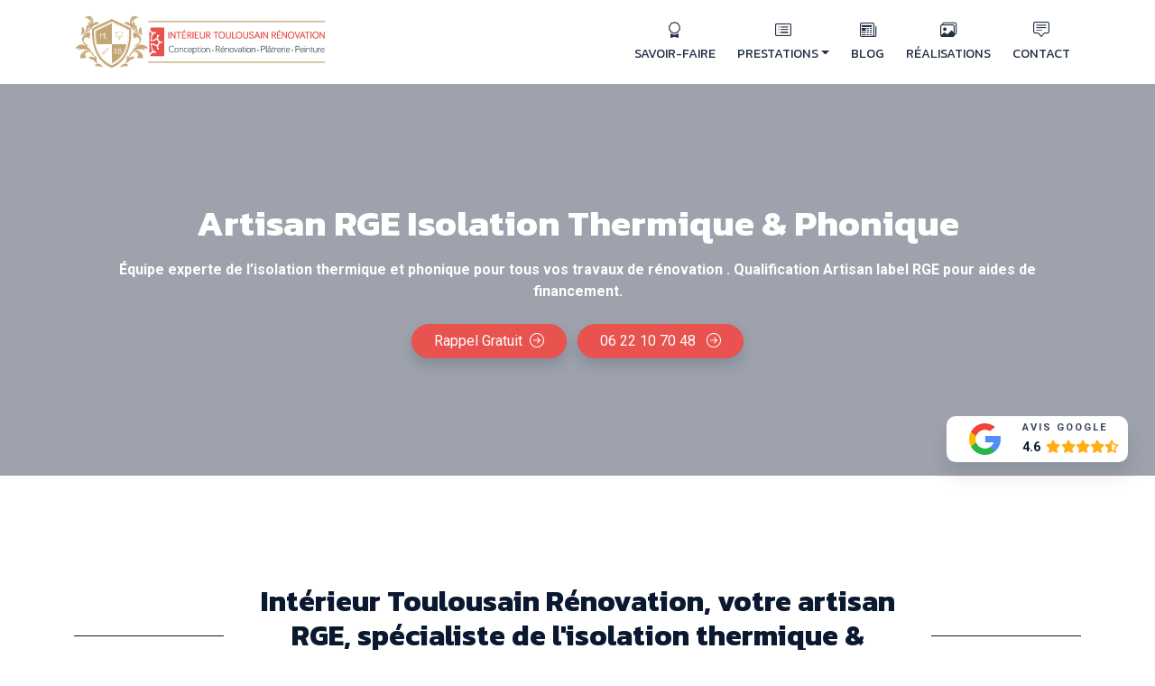

--- FILE ---
content_type: text/html; charset=UTF-8
request_url: https://itr-platrerie.fr/prestations/artisan-rge-isolation-thermique-phonique
body_size: 51201
content:
<!DOCTYPE html>
<html lang="fr" page="service">
<head>
    <meta charset="UTF-8">
    <meta name='robots' content='index, follow, max-image-preview:large, max-snippet:-1, max-video-preview:-1'/>
    <meta name="viewport" content="width=device-width, initial-scale=1">
    <meta http-equiv="Content-Type" content="text/html; charset=utf-8"/>
    <title>Artisan RGE Isolation Thermique &amp; Phonique</title>
    <meta name="description" content="Équipe experte de l’isolation thermique et phonique pour tous vos travaux de rénovation . Qualification Artisan label RGE pour aides de financement."/>
    <meta name="creator" content="SylApps"/>
    <meta name="generator" content="Gestizy"/>
    <meta name="msvalidate.01" content="9FA417E7F499D939FDF68C60E966C650"/>
    <link rel="canonical" href="https://itr-platrerie.fr/prestations/artisan-rge-isolation-thermique-phonique"/>
    <link rel="icon" type="image/x-icon" href="/media/cdn/cache/small/63c12ae20f9e3726779766.png">
        <link rel="alternate" type="application/rss+xml" title="Intérieur Toulousain Rénovation &raquo; Flux" href="https://itr-platrerie.fr/feed"/>
                <link rel="DNS-prefetch" href="//fonts.googleapis.com"/>
    <link rel="preconnect" href="https://fonts.googleapis.com" crossorigin>
    <link rel="DNS-prefetch" href="//fonts.gstatic.com"/>
    <link rel="preconnect" href="https://fonts.gstatic.com" crossorigin>
    <link rel="DNS-prefetch" href=//cdn.jsdelivr.net/>
    <link rel="preconnect" href="https://cdn.jsdelivr.net" crossorigin><script type="application/ld+json">{"@context":"https:\/\/schema.org","@graph":[{"@type":["WebPage","FAQPage"],"@id":"https:\/\/itr-platrerie.fr\/prestations\/artisan-rge-isolation-thermique-phonique","url":"https:\/\/itr-platrerie.fr\/prestations\/artisan-rge-isolation-thermique-phonique","name":"Artisan RGE Isolation Thermique & Phonique","isPartOf":{"@id":"https:\/\/itr-platrerie.fr#website"},"primaryImageOfPage":{"@id":"https:\/\/itr-platrerie.fr\/prestations\/artisan-rge-isolation-thermique-phonique#primaryimage"},"image":{"@id":"https:\/\/itr-platrerie.fr\/prestations\/artisan-rge-isolation-thermique-phonique#primaryimage"},"datePublished":"2022-12-21T11:57:24+01:00","dateModified":"2023-09-26T10:54:20+02:00","description":"\u00c9quipe experte de l\u2019isolation thermique et phonique pour tous vos travaux de r\u00e9novation . Qualification Artisan label RGE pour aides de financement.","breadcrumb":{"@id":"https:\/\/itr-platrerie.fr#breadcrumb"},"mainEntity":[{"@id":"https:\/\/itr-platrerie.fr\/prestations\/artisan-rge-isolation-thermique-phonique#9d24882c-d858-3751-bbe8-488e62fd3849"},{"@id":"https:\/\/itr-platrerie.fr\/prestations\/artisan-rge-isolation-thermique-phonique#7082e20a-4917-3f9f-8eff-39a081fcfc1b"},{"@id":"https:\/\/itr-platrerie.fr\/prestations\/artisan-rge-isolation-thermique-phonique#a126eb9d-d2f1-38a4-aeaf-8da9c993e629"}],"inLanguage":"fr","potentialAction":[{"@type":"ReadAction","target":["https:\/\/itr-platrerie.fr\/prestations\/artisan-rge-isolation-thermique-phonique"]}]},{"@type":"ImageObject","@id":"https:\/\/itr-platrerie.fr\/prestations\/artisan-rge-isolation-thermique-phonique#primaryimage","url":"\/media\/cdn\/cache\/small\/63a2f2d22bbbe649117016.jpg","contentUrl":"\/media\/cdn\/cache\/small\/63a2f2d22bbbe649117016.jpg"},{"@type":"BreadcrumbList","@id":"https:\/\/itr-platrerie.fr#breadcrumb","itemListElement":[{"@type":"ListItem","position":"1","name":"Int\u00e9rieur Toulousain R\u00e9novation - Sp\u00e9cialiste r\u00e9novation","item":"https:\/\/itr-platrerie.fr"},{"@type":"ListItem","position":"2","name":"Nos prestations de r\u00e9novation immobili\u00e8re","item":"https:\/\/itr-platrerie.fr\/\/prestations"},{"@type":"ListItem","position":"3","name":"Artisan RGE Isolation Thermique & Phonique"}]},{"@type":"WebSite","@id":"https:\/\/itr-platrerie.fr#website","url":"https:\/\/itr-platrerie.fr","name":"Int\u00e9rieur Toulousain R\u00e9novation","description":"Int\u00e9rieur Toulousain R\u00e9novation est une entreprise qualifi\u00e9e Artisan RGE \u00ab Reconnu garant de l\u2019environnement \u00bb de pl\u00e2trerie, plaquiste et peinture sp\u00e9cialis\u00e9e dans la r\u00e9novation immobili\u00e8re (isolation, cloisons phoniques, acoustiques et thermiques, et plafonds suspendus) \u00e0 Toulouse et ses environs.","publisher":{"@id":"https:\/\/itr-platrerie.fr#organization"},"inLanguage":"fr","potentialAction":[{"@type":"SearchAction","target":[{"@type":"EntryPoint","urlTemplate":"https:\/\/itr-platrerie.fr\/?s={search_term_string}"}],"query-input":"required name=search_term_string"}]},{"@type":"LocalBusiness","name":"Int\u00e9rieur Toulousain R\u00e9novation","url":"https:\/\/itr-platrerie.fr","telephone":["0622107048","0618114487"],"logo":{"@type":"ImageObject","@id":"\/media\/cdn\/cache\/small\/69303d0c52d3a582527066.svg","url":"\/media\/cdn\/cache\/small\/69303d0c52d3a582527066.svg","contentUrl":"\/media\/cdn\/cache\/small\/69303d0c52d3a582527066.svg"},"image":{"@id":"\/media\/cdn\/cache\/small\/69303d0c52d3a582527066.svg"},"description":"Int\u00e9rieur Toulousain R\u00e9novation est une entreprise qualifi\u00e9e Artisan RGE \u00ab Reconnu garant de l\u2019environnement \u00bb de pl\u00e2trerie, plaquiste et peinture sp\u00e9cialis\u00e9e dans la r\u00e9novation immobili\u00e8re (isolation, cloisons phoniques, acoustiques et thermiques, et plafonds suspendus) \u00e0 Toulouse et ses environs.","priceRange":"\u20ac","currenciesAccepted":"EUR","address":{"@type":"PostalAddress","streetAddress":"En Daressis","postalCode":"31570","addressLocality":"Lanta","addressCountry":"FR"},"geo":{"@type":"GeoCoordinates","latitude":"43.57577100","longitude":"1.65806500"},"openingHours":["Monday 08:00 - 18:30","Tuesday 08:00 - 18:30","Wednesday 08:00 - 18:30","Thursday 08:00 - 18:30","Friday 08:00 - 18:30"],"sameAs":["https:\/\/www.facebook.com\/InterieurToulousainRenovation","https:\/\/www.instagram.com\/itr.platrerie.peinture\/","https:\/\/www.pinterest.fr\/ITRplatrerie\/"]},{"@type":"CreativeWorkSeries","name":"Int\u00e9rieur Toulousain R\u00e9novation","aggregateRating":{"@type":"AggregateRating","ratingValue":4.6,"bestRating":5,"ratingCount":10,"reviewCount":10}},{"@type":"Question","@id":"https:\/\/itr-platrerie.fr\/prestations\/artisan-rge-isolation-thermique-phonique#9d24882c-d858-3751-bbe8-488e62fd3849","position":"1","url":"https:\/\/itr-platrerie.fr\/prestations\/artisan-rge-isolation-thermique-phonique#9d24882c-d858-3751-bbe8-488e62fd3849","name":"Comment contacter Int\u00e9rieur Toulousain R\u00e9novation pour la prestation \"Isolation Thermique & Phonique\" ?","answerCount":1,"acceptedAnswer":{"@type":"Answer","text":"Pour la prestation \"Isolation Thermique & Phonique\" Int\u00e9rieur Toulousain R\u00e9novation peut \u00eatre contact\u00e9 par t\u00e9l\u00e9phone au 0622107048 ou 0618114487, via le formulaire de notre page contact","inLanguage":"fr"}},{"@type":"Question","@id":"https:\/\/itr-platrerie.fr\/prestations\/artisan-rge-isolation-thermique-phonique#7082e20a-4917-3f9f-8eff-39a081fcfc1b","position":"2","url":"https:\/\/itr-platrerie.fr\/prestations\/artisan-rge-isolation-thermique-phonique#7082e20a-4917-3f9f-8eff-39a081fcfc1b","name":"Quels sont les horaires de Int\u00e9rieur Toulousain R\u00e9novation pour la prestation \"Isolation Thermique & Phonique\" ?","answerCount":1,"acceptedAnswer":{"@type":"Answer","text":"Les horaires de Int\u00e9rieur Toulousain R\u00e9novation pour la prestation \"Isolation Thermique & Phonique\" sont les suivants : Lundi : 08:00 - 18:30, Mardi : 08:00 - 18:30, Mercredi : 08:00 - 18:30, Jeudi : 08:00 - 18:30, Vendredi : 08:00 - 18:30","inLanguage":"fr"}},{"@type":"Question","@id":"https:\/\/itr-platrerie.fr\/prestations\/artisan-rge-isolation-thermique-phonique#a126eb9d-d2f1-38a4-aeaf-8da9c993e629","position":"3","url":"https:\/\/itr-platrerie.fr\/prestations\/artisan-rge-isolation-thermique-phonique#a126eb9d-d2f1-38a4-aeaf-8da9c993e629","name":"Isolation Thermique & Phonique , qu'est-ce que c'est ?","answerCount":1,"acceptedAnswer":{"@type":"Answer","text":"L\u2019isolation est au c\u0153ur de la construction, elle assure le confort thermique mais \u00e9galement acoustique de l\u2019habitat. En fonction de leurs performances thermiques et acoustiques les mat\u00e9riaux les plus couramment utilis\u00e9es sont la laine de verre, la laine de roche et la laine de bois.","inLanguage":"fr"}}]}</script>
    <meta property="og:title" content="Artisan RGE Isolation Thermique &amp; Phonique"><meta property="og:app_id" content="3371315669768944"><meta property="og:locale" content="fr_FR"><meta property="og:type" content="article"><meta property="og:url" content="https://itr-platrerie.fr/prestations/artisan-rge-isolation-thermique-phonique"><meta property="og:image" content="/media/cdn/cache/small/63a2f2d22bbbe649117016.jpg"><meta property="og:image:alt" content="Artisan RGE Isolation Thermique &amp; Phonique"><meta property="og:description" content="Équipe experte de l’isolation thermique et phonique pour tous vos travaux de rénovation . Qualification Artisan label RGE pour aides de financement."><meta property="og:article:published_time" content="2022-12-21T11:57:24+01:00"><meta property="og:article:modified_time" content="2023-09-26T10:54:20+02:00"><meta property="og:site_name" content="Intérieur Toulousain Rénovation">
    <meta name="twitter:card" content="summary"><meta name="twitter:site" content="@"><meta name="twitter:title" content="Artisan RGE Isolation Thermique &amp; Phonique"><meta name="twitter:description" content="Équipe experte de l’isolation thermique et phonique pour tous vos travaux de rénovation . Qualification Artisan label RGE pour aides de financement."><meta name="twitter:image:alt" content="Artisan RGE Isolation Thermique &amp; Phonique"><meta name="twitter:image" content="/media/cdn/cache/small/63a2f2d22bbbe649117016.jpg"><style>:root { --gs-primary:#E8524F;--gs-primary-lighten:#f4aba9;--gs-primary-darken:#b91b18;--gs-primary-lighten-5:#eb6866;--gs-primary-darken-5:#e53c38;--gs-primary-lighten-10:#ee7e7c;--gs-primary-darken-10:#e22622;--gs-primary-lighten-30:#fad7d6;--gs-primary-darken-30:#8c1512;--gs-primary-lighten-40:#ffffff;--gs-primary-darken-40:#5f0e0c;--gs-primary-alpha:0;--gs-primary-rgb:232,82,79;--gs-primary-rgb-r:232;--gs-primary-rgb-g:82;--gs-primary-rgb-b:79;--gs-primary-hsl:1,76%,60%;--gs-primary-hsl-h:1;--gs-primary-hsl-s:76%;--gs-primary-hsl-l:60%;--gs-secondary:#C4A575;--gs-secondary-lighten:#e3d4bc;--gs-secondary-darken:#94733f;--gs-secondary-lighten-5:#ccb187;--gs-secondary-darken-5:#bc9963;--gs-secondary-lighten-10:#d3bc99;--gs-secondary-darken-10:#b58e51;--gs-secondary-lighten-30:#f2ebe0;--gs-secondary-darken-30:#705730;--gs-secondary-lighten-40:#ffffff;--gs-secondary-darken-40:#4c3b21;--gs-secondary-alpha:0;--gs-secondary-rgb:196,165,117;--gs-secondary-rgb-r:196;--gs-secondary-rgb-g:165;--gs-secondary-rgb-b:117;--gs-secondary-hsl:36,40%,61%;--gs-secondary-hsl-h:36;--gs-secondary-hsl-s:40%;--gs-secondary-hsl-l:61%;--gs-text:#0A1830;--gs-text-lighten:#1c4284;--gs-text-darken:#000000;--gs-text-lighten-5:#0e2345;--gs-text-darken-5:#060d1b;--gs-text-lighten-10:#132d5a;--gs-text-darken-10:#010306;--gs-text-lighten-30:#2457af;--gs-text-darken-30:#000000;--gs-text-lighten-40:#326ed4;--gs-text-darken-40:#000000;--gs-text-alpha:0;--gs-text-rgb:10,24,48;--gs-text-rgb-r:10;--gs-text-rgb-g:24;--gs-text-rgb-b:48;--gs-text-hsl:217,65%,11%;--gs-text-hsl-h:217;--gs-text-hsl-s:65%;--gs-text-hsl-l:11%; }</style><link rel="stylesheet" href="/build/tpl021/app.f0985651.css" crossorigin="anonymous"><link rel="stylesheet" href="/build/tpl021/service.96bedc8f.css" crossorigin="anonymous"><script src="/build/tpl021/runtime.e58743d9.js" crossorigin="anonymous" defer></script><script src="/build/tpl021/114.8e55b8a4.js" crossorigin="anonymous" defer></script><script src="/build/tpl021/app.1c6b02cc.js" crossorigin="anonymous" defer></script><script src="/build/tpl021/service.cc0937ea.js" crossorigin="anonymous" defer></script>    <link rel="preload" href="https://fonts.googleapis.com/css2?family=Roboto:wght@400;700;900&amp;display=swap" as="style" onload="this.onload=null;this.rel='stylesheet'"/>
    <noscript>
        <link href="https://fonts.googleapis.com/css2?family=Roboto:wght@400;700;900&amp;display=swap" rel="stylesheet" type="text/css"/>
    </noscript>

        <link rel="preload" href="https://fonts.googleapis.com/css2?family=Kanit:wght@300;400;700&amp;display=swap" as="style" onload="this.onload=null;this.rel='stylesheet'"/>
    <noscript>
        <link href="https://fonts.googleapis.com/css2?family=Kanit:wght@300;400;700&amp;display=swap" rel="stylesheet" type="text/css"/>
    </noscript>

</head>
<body class="hfeed" ><header class="block-navbar sticky-top">
    <nav class="navbar navbar-light navbar-expand-xl">
        <div class="container">
            <a class="navbar-brand" href="/">
                <?xml version="1.0" encoding="UTF-8" standalone="no"?><!DOCTYPE svg PUBLIC "-//W3C//DTD SVG 1.1//EN" "http://www.w3.org/Graphics/SVG/1.1/DTD/svg11.dtd"><svg width="100%" height="100%" viewBox="0 0 1418 341" version="1.1" xmlns="http://www.w3.org/2000/svg" xmlns:xlink="http://www.w3.org/1999/xlink" xml:space="preserve" xmlns:serif="http://www.serif.com/" style="fill-rule:evenodd;clip-rule:evenodd;stroke-linejoin:round;stroke-miterlimit:10;"><rect id="Logo-h" x="0" y="0" width="1417.32" height="340.157" style="fill:none;"/><g><g><path d="M212.233,301.944c-0,-0 -109.816,-28.599 -99.456,-200.182l99.456,-46.975l97.384,46.975c10.36,171.583 -97.384,200.182 -97.384,200.182m108.131,-208.542l-108.018,-52.111l-110.315,52.111c-11.489,190.316 110.315,222.03 110.315,222.03c0,-0 119.511,-31.714 108.018,-222.03" style="fill:#c4a575;fill-rule:nonzero;"/><path d="M117.962,105.783c-5.042,83.995 20.857,131.106 43.478,155.833c23.979,26.211 49.409,33.491 50.744,33.858c1.32,-0.371 26.281,-7.661 49.778,-33.876c22.163,-24.729 47.515,-71.835 42.474,-155.817l-92.252,-44.5l-94.222,44.502Zm94.222,190.11l-0.053,-0.014c-0.26,-0.069 -26.405,-7.112 -50.995,-33.992c-14.439,-15.784 -25.529,-35.215 -32.962,-57.761c-9.287,-28.17 -12.859,-61.307 -10.614,-98.487l0.007,-0.119l0.11,-0.052l94.507,-44.638l0.089,0.044l92.559,44.646l0.006,0.119c2.244,37.18 -1.222,70.315 -10.304,98.485c-7.272,22.546 -18.131,41.979 -32.284,57.762c-4.292,4.788 -8.635,8.947 -12.874,12.549c-19.563,16.619 -36.928,21.388 -37.139,21.444l-0.053,0.014Z" style="fill:#c4a575;fill-rule:nonzero;stroke:#c5a574;stroke-width:0.5px;"/><path d="M267.594,134.75l-29.143,0l-3.723,-15.705l11.537,-0c0.513,-0 0.929,-0.41 0.929,-0.914c-0,-0.506 -0.416,-0.913 -0.929,-0.913l-11.971,-0l-0.284,-1.207l38.023,0l-4.439,18.739Zm1.775,5.469c-0,0.611 -0.507,1.108 -1.124,1.108l-12.726,0c-0.269,0 -0.525,0.114 -0.7,0.314c-0.176,0.199 -0.256,0.464 -0.22,0.727l1.724,12.162c0.133,0.942 -0.153,1.894 -0.787,2.613c-0.633,0.716 -1.55,1.128 -2.515,1.128c-0.964,-0 -1.881,-0.412 -2.512,-1.128c-0.636,-0.719 -0.922,-1.671 -0.787,-2.613l1.722,-12.164c0.035,-0.261 -0.042,-0.526 -0.22,-0.725c-0.176,-0.2 -0.431,-0.314 -0.7,-0.314l-12.724,0c-0.619,0 -1.124,-0.497 -1.124,-1.11l0,-2.527c0,-0.612 0.505,-1.109 1.124,-1.109l30.445,0c0.617,0 1.124,0.497 1.124,1.109l-0,2.529Zm4.561,-25.691c-0.178,-0.219 -0.444,-0.348 -0.727,-0.348l-40.364,0c-0.282,0 -0.551,0.129 -0.726,0.348c-0.176,0.219 -0.24,0.504 -0.178,0.776l4.668,19.694c-1.049,0.455 -1.784,1.491 -1.784,2.692l-0,2.527c-0,1.621 1.337,2.937 2.981,2.937l11.658,-0l-1.575,11.122c-0.207,1.467 0.239,2.95 1.224,4.067c0.986,1.115 2.412,1.756 3.914,1.756c1.502,0 2.929,-0.641 3.915,-1.756c0.986,-1.117 1.431,-2.6 1.224,-4.067l-1.575,-11.12l11.66,0c1.641,0 2.979,-1.318 2.979,-2.937l-0,-2.529c-0,-1.201 -0.736,-2.237 -1.784,-2.692l4.668,-19.694c0.062,-0.272 -0.003,-0.557 -0.178,-0.776" style="fill:#c4a575;fill-rule:nonzero;"/><path d="M212.206,290.568l0,-107.003l81.633,-0l-0.087,0.49c-3.268,18.475 -9.556,35.562 -18.693,50.784c-7.31,12.175 -16.45,23.193 -27.163,32.742c-18.243,16.262 -34.97,22.715 -35.137,22.778l-0.553,0.209Zm43.304,-50.779c2.013,-0 3.874,-0.489 5.585,-1.465c1.711,-0.975 3.059,-2.309 4.052,-3.995c0.991,-1.685 1.487,-3.522 1.487,-5.506c-0,-2.081 -0.527,-3.962 -1.582,-5.651c-1.055,-1.684 -2.431,-3.001 -4.126,-3.947c1.791,-1.259 2.686,-2.978 2.686,-5.153c0,-1.796 -0.631,-3.316 -1.893,-4.562c-1.264,-1.244 -2.79,-1.866 -4.581,-1.866l-8.678,-0l0,10.162l-2.399,0l-1.582,2.648l3.981,-0l0,19.335l7.05,-0Zm-12.469,-0l-8.104,-17.87l6.474,-14.275l-2.877,-0l-5.035,11.108l-5.037,-11.108l-2.877,-0l6.474,14.275l-8.104,17.87l2.877,-0l6.667,-14.701l6.663,14.701l2.879,-0Zm12.469,-19.335c1.468,-0 2.859,0.364 4.17,1.086c1.311,0.727 2.357,1.72 3.141,2.981c0.785,1.262 1.176,2.694 1.176,4.302c-0,2.238 -0.809,4.192 -2.422,5.861c-1.615,1.671 -3.637,2.505 -6.065,2.505l-4.413,0l0,-16.735l4.413,-0Zm1.628,-10.211c1.055,0 1.96,0.355 2.711,1.063c0.751,0.711 1.126,1.633 1.126,2.766c0,0.977 -0.351,1.853 -1.055,2.624c-0.702,0.773 -1.631,1.158 -2.782,1.158l-6.041,0l0,-7.611l6.041,0Z" style="fill:#c4a575;fill-rule:nonzero;"/><path d="M212.206,183.565l-84.184,-0l-0.053,-0.259c-0.154,-0.339 -7.432,-33.073 -4.897,-73.863l0.102,-1.189l89.032,-42.49l0,117.801Zm-34.799,-34.71l0,-29.548l-2.637,0l0,32.148l11.604,-0l0,-2.6l-8.967,0Zm-5.514,2.598l0,-32.759l-12.037,12.999l-12.036,-12.999l-0,32.759l2.637,-0l-0,-26.048l9.399,10.118l9.4,-10.118l-0,26.048l2.637,-0Z" style="fill:#c4a575;fill-rule:nonzero;"/><path d="M167.036,227.861l-0.028,0.002c-2.711,0.445 -3.673,2.333 -3.713,2.414c-0.035,0.072 -0.002,0.16 0.069,0.195l0.049,0.015c0.069,0 0.124,-0.033 0.144,-0.079c0.105,-0.203 1.02,-1.85 3.504,-2.258l0.095,-0.059l0.027,-0.109c-0.011,-0.073 -0.071,-0.121 -0.147,-0.121m-8.644,12.118c0.664,0.184 1.411,0.279 2.19,0.279c3.064,-0 6.259,-1.418 8.765,-3.89c1.797,-1.77 2.866,-3.616 3.09,-5.335c0.043,-0.314 0.054,-0.627 0.036,-0.936l-4.152,-4.13c-0.136,-0.011 -0.269,-0.016 -0.4,-0.016l-0.094,0c-0.248,0.005 -0.524,0.027 -0.819,0.077l0.028,-0c0.987,-0 1.82,0.694 1.982,1.654c0.087,0.521 -0.035,1.046 -0.349,1.474c-0.311,0.431 -0.773,0.716 -1.301,0.803c-1.58,0.259 -2.122,1.227 -2.147,1.268c-0.344,0.71 -1.139,1.166 -1.993,1.082c-0.237,-0.024 -0.462,-0.085 -0.671,-0.186c-0.997,-0.473 -1.417,-1.658 -0.937,-2.639l-0,-0.004c-1.489,1.831 -1.557,3.738 -1.626,5.589c-0.067,1.829 -0.129,3.568 -1.602,4.91m2.19,2.112c-1.284,-0 -2.508,-0.217 -3.539,-0.629c-0.184,-0.074 -0.349,-0.182 -0.489,-0.32c-0.233,-0.23 -0.382,-0.536 -0.422,-0.86c-0.057,-0.53 0.18,-1.045 0.62,-1.352c1.218,-0.834 1.309,-1.861 1.384,-3.925c0.076,-2.104 0.171,-4.722 2.471,-7.172c2.824,-3.01 5.465,-3.682 7.183,-3.715l0.131,-0.002c0.317,-0 0.64,0.024 0.96,0.068c0.202,0.028 0.386,0.12 0.53,0.263l4.619,4.597c0.147,0.144 0.238,0.333 0.263,0.536c0.066,0.552 0.062,1.12 -0.012,1.687c-0.277,2.127 -1.528,4.336 -3.619,6.4c-2.855,2.81 -6.527,4.424 -10.08,4.424" style="fill:#c4a575;fill-rule:nonzero;"/><path d="M170.931,223.985l3.515,3.497c1.595,-1.126 2.799,-2.08 3.508,-2.777c1.895,-1.866 13.821,-15.397 15.174,-16.932l0.031,-0.037c0.538,-0.611 0.505,-1.536 -0.075,-2.109c-0.564,-0.555 -1.538,-0.592 -2.142,-0.075c-0.151,0.131 -15.245,13.051 -17.211,14.99c-0.696,0.689 -1.66,1.87 -2.8,3.443m3.408,5.611c-0.242,-0 -0.48,-0.092 -0.662,-0.272l-4.617,-4.597c-0.315,-0.315 -0.359,-0.808 -0.102,-1.172c1.42,-1.997 2.584,-3.447 3.457,-4.31c2.013,-1.982 16.685,-14.543 17.31,-15.077c0.624,-0.535 1.422,-0.828 2.248,-0.828c0.915,-0 1.777,0.353 2.426,0.99c1.269,1.251 1.34,3.274 0.165,4.608l-0.034,0.037c-2.213,2.515 -13.363,15.154 -15.261,17.027c-0.888,0.874 -2.368,2.028 -4.397,3.427c-0.162,0.112 -0.348,0.167 -0.533,0.167" style="fill:#c4a575;fill-rule:nonzero;"/><path d="M37.942,134.801c-0,-0 13.654,-32.216 0.206,-40.019c0,-0 7.117,0.633 10.493,4.95c0,-0 -5.488,-7.931 -2.092,-14.666c0,0 31.262,19.642 -8.607,49.735" style="fill:#c4a575;fill-rule:nonzero;"/><path d="M165.344,315.154c-0,0 -31.576,-15.811 -40.47,-3.166c0,-0 1.169,-6.95 5.786,-9.948c-0,-0 -8.43,4.804 -14.99,0.968c0,0 22.186,-29.276 49.674,12.146" style="fill:#c4a575;fill-rule:nonzero;"/><path d="M98.509,222.21c-0,0 -59.136,-25.116 -73.795,-1.169c-0,-0 1.31,-12.745 9.338,-18.706c-0,-0 -14.736,9.671 -27.086,3.454c0,-0 36.849,-55.633 91.543,16.421" style="fill:#c4a575;fill-rule:nonzero;"/><path d="M121.935,284.708c0,0 -23.643,-24.947 -36.105,-16.265c0,0 3.433,-5.999 8.693,-7.235c-0,0 -9.374,1.637 -14.099,-4.053c-0,0 30.323,-19.578 41.511,27.553" style="fill:#c4a575;fill-rule:nonzero;"/><path d="M135.229,294.433c0,0 -17.263,-29.593 -5.188,-38.796c0,-0 -6.824,1.48 -9.567,6.074c0,-0 4.333,-8.358 0.203,-14.48c0,0 -27.877,22.846 14.552,47.202" style="fill:#c4a575;fill-rule:nonzero;"/><path d="M98.659,88.612c0,0 24.956,-23.665 36.934,-14.341c-0,-0 -3.106,-6.17 -8.289,-7.681c-0,-0 9.274,2.127 14.299,-3.305c-0,-0 -29.221,-21.144 -42.944,25.327" style="fill:#c4a575;fill-rule:nonzero;"/><path d="M103.893,56.103c0.101,0.594 0.206,1.172 0.304,1.733c0.02,0.571 0.036,1.119 0.049,1.649c0.023,1.051 0.075,2.011 -0.013,2.856c-0.114,0.839 -0.219,1.573 -0.304,2.175c-0.177,1.2 -0.311,1.87 -0.311,1.87c-0,0 -0.05,-0.687 -0.137,-1.894c-0.028,-0.592 -0.062,-1.314 -0.106,-2.14c-0.079,-0.821 -0.311,-1.735 -0.442,-2.729c-0.115,-1.001 -0.376,-2.054 -0.728,-3.152c-0.283,-1.11 -0.631,-2.26 -1.145,-3.399c-0.232,-0.576 -0.472,-1.158 -0.711,-1.75c-0.305,-0.565 -0.609,-1.136 -0.916,-1.715c-0.555,-1.185 -1.327,-2.269 -2.068,-3.373c-0.685,-1.141 -1.611,-2.124 -2.389,-3.184c-0.915,-0.948 -1.708,-1.989 -2.634,-2.852c-1.77,-1.802 -3.587,-3.34 -5.175,-4.632c-3.193,-2.58 -5.591,-4.025 -5.591,-4.025c-0,-0 2.709,0.806 6.347,2.956c1.805,1.084 3.85,2.491 5.821,4.26c1.011,0.859 1.948,1.866 2.921,2.863c0.854,1.101 1.847,2.131 2.611,3.335c0.772,1.192 1.563,2.37 2.141,3.651c0.314,0.625 0.626,1.247 0.904,1.871c0.219,0.648 0.435,1.292 0.651,1.921c0.491,1.241 0.731,2.503 0.921,3.705m-11.119,27.71c-0.092,0.795 -0.409,1.682 -0.783,2.707c-0.34,1.05 -0.756,2.221 -1.438,3.384c-0.605,1.203 -1.279,2.51 -2.174,3.763c-0.829,1.299 -1.747,2.648 -2.825,3.929c-2.026,2.683 -4.509,5.259 -7.027,7.78c-2.571,2.468 -5.243,4.822 -7.851,6.903c-2.617,2.07 -5.122,3.91 -7.349,5.384c-2.198,1.509 -4.142,2.608 -5.469,3.421c-1.347,0.784 -2.149,1.176 -2.149,1.176c0,-0 2.607,-2.381 6.524,-5.96c1.955,-1.765 4.232,-3.824 6.672,-6.036c1.109,-1.038 2.262,-2.102 3.422,-3.184c0.407,-0.541 0.842,-1.13 1.317,-1.783c1.074,-1.525 2.358,-3.27 3.596,-5.217c1.274,-1.93 2.521,-4.041 3.695,-6.19c0.533,-1.092 1.136,-2.161 1.618,-3.259c0.428,-1.114 1.03,-2.15 1.369,-3.239c0.346,-1.082 0.84,-2.091 1.073,-3.105c0.25,-1.015 0.623,-1.954 0.777,-2.852c0.163,-0.9 0.347,-1.728 0.513,-2.464c0.138,-0.743 0.158,-1.395 0.223,-1.936c0.119,-1.082 0.217,-1.711 0.217,-1.711c-0,0 0.108,0.614 0.236,1.711c0.167,1.097 0.248,2.676 0.124,4.59c-0.02,0.964 -0.25,1.972 -0.412,3.058c-0.134,1.097 -0.512,2.192 -0.829,3.353c-0.666,2.304 -1.726,4.639 -2.872,6.917c-0.882,1.544 -1.816,3.026 -2.788,4.441c1.13,-1.18 2.28,-2.315 3.282,-3.5c2.195,-2.398 4.094,-4.75 5.564,-6.872c0.79,-1.038 1.392,-2.046 1.917,-2.964c0.546,-0.904 1.027,-1.697 1.251,-2.418c0.569,-1.401 0.949,-2.227 0.949,-2.227c0,-0 -0.105,0.859 -0.373,2.4m-29.695,-52.612c-4.31,5.412 0.062,5.767 0.062,5.767c6.278,-5.962 13.326,-3.73 13.326,-3.73c-4.444,1.244 -0.432,5.902 -0.432,5.902c27.183,12.896 21.438,35.543 21.438,35.543c-5.325,-18.488 -15.9,-18.159 -15.9,-18.159c4.064,14.109 -4.832,23.963 -4.832,23.963c-1.398,-4.867 -8.384,-1.334 -8.384,-1.334c10.969,15.857 -19.106,48.468 -19.106,48.468c16.854,-6.296 63.478,-27.762 59.319,-71.824c-4.16,-44.056 -41.181,-30.01 -45.491,-24.596" style="fill:#c4a575;fill-rule:nonzero;"/><path d="M74.338,128.765c-0.517,0.05 -1.142,-0.075 -1.837,0.168c-0.689,0.202 -1.471,0.331 -2.28,0.592c-0.779,0.387 -1.651,0.683 -2.498,1.163c-0.8,0.578 -1.732,1 -2.525,1.736c-0.83,0.679 -1.677,1.374 -2.447,2.21c-0.823,0.771 -1.569,1.638 -2.29,2.547c-1.51,1.746 -2.797,3.691 -4.032,5.502c-1.168,1.849 -2.246,3.599 -3.127,5.138c-1.788,3.058 -2.902,5.182 -2.902,5.182c0,0 0.442,-2.356 1.706,-5.736c0.623,-1.691 1.511,-3.603 2.578,-5.602c1.11,-1.978 2.421,-4.032 3.986,-5.923c0.783,-0.944 1.608,-1.855 2.522,-2.678c0.826,-0.892 1.853,-1.564 2.797,-2.254c0.903,-0.742 2.038,-1.126 2.967,-1.647c0.989,-0.438 2.027,-0.633 2.918,-0.9c0.927,-0.171 1.819,-0.129 2.565,-0.171c0.752,-0.094 1.405,0.171 1.933,0.228c1.053,0.215 1.626,0.364 1.626,0.364c0,-0 -0.625,0.048 -1.66,0.081m11.948,-2.567c-0,-0 3.638,-5.881 7.061,-7.889c-0,-0 -14.302,-5.202 -34.095,8.491c0,-0 -22.971,19.315 -9.444,44.971c13.53,25.662 35.138,21.983 34.08,20.169c0,0 -45.36,-18.796 -25.061,-41.622c13.7,-15.401 26.604,0.703 26.64,1.746c0,-0 6.471,-3.919 0.325,-15.082c-0,0 5.839,-4.264 8.793,-1.406c-0,-0 -1.645,-7.56 -8.299,-9.378" style="fill:#c4a575;fill-rule:nonzero;"/><path d="M46.585,247.984c0,0 -0.157,-0.567 -0.38,-1.605c-0.065,-0.517 -0.34,-1.156 -0.251,-1.901c0.034,-0.738 -0.015,-1.616 0.157,-2.53c0.258,-0.88 0.448,-1.903 0.883,-2.882c0.521,-0.924 0.901,-2.043 1.647,-2.939c0.695,-0.935 1.366,-1.952 2.264,-2.779c0.824,-0.905 1.742,-1.724 2.695,-2.504c1.906,-1.561 3.976,-2.871 5.974,-3.984c2.021,-1.066 3.953,-1.956 5.662,-2.584c3.417,-1.275 5.807,-1.728 5.807,-1.728c0,-0 -2.148,1.115 -5.232,2.902c-1.553,0.878 -3.326,1.958 -5.189,3.125c-1.827,1.231 -3.79,2.514 -5.548,4.019c-0.914,0.718 -1.788,1.465 -2.565,2.28c-0.842,0.769 -1.539,1.608 -2.221,2.429c-0.736,0.791 -1.158,1.711 -1.742,2.503c-0.477,0.841 -0.768,1.704 -1.155,2.473c-0.258,0.799 -0.384,1.575 -0.584,2.252c-0.239,0.685 -0.108,1.303 -0.157,1.811c-0.023,1.025 -0.065,1.642 -0.065,1.642m7.143,18.264c-2.922,-2.89 1.359,-8.683 1.359,-8.683c11.368,5.971 15.292,-0.444 15.292,-0.444c-1.058,-0.028 -17.503,-12.612 -1.991,-26.246c22.981,-20.2 42.429,24.359 42.429,24.359c1.843,1.025 5.399,-20.307 -20.742,-33.429c-26.141,-13.119 -45.541,9.69 -45.541,9.69c-13.723,19.621 -8.332,33.674 -8.332,33.674c2.012,-3.389 7.946,-7.026 7.946,-7.026c1.9,6.545 9.58,8.105 9.58,8.105" style="fill:#c4a575;fill-rule:nonzero;"/><path d="M384.469,134.801c0,-0 -13.654,-32.216 -0.202,-40.019c0,-0 -7.118,0.633 -10.495,4.95c-0,-0 5.485,-7.931 2.092,-14.666c0,0 -31.264,19.642 8.605,49.735" style="fill:#c4a575;fill-rule:nonzero;"/><path d="M257.069,315.154c0,0 31.578,-15.811 40.467,-3.166c-0,-0 -1.169,-6.95 -5.783,-9.948c-0,-0 8.426,4.804 14.989,0.968c0,0 -22.186,-29.276 -49.673,12.146" style="fill:#c4a575;fill-rule:nonzero;"/><path d="M323.901,222.21c-0,0 59.135,-25.116 73.799,-1.169c-0,-0 -1.314,-12.745 -9.341,-18.706c0,-0 14.735,9.671 27.085,3.454c0,-0 -36.849,-55.633 -91.543,16.421" style="fill:#c4a575;fill-rule:nonzero;"/><path d="M300.479,284.708c0,0 23.639,-24.947 36.103,-16.265c0,0 -3.434,-5.999 -8.695,-7.235c-0,0 9.377,1.637 14.103,-4.053c-0,0 -30.324,-19.578 -41.511,27.553" style="fill:#c4a575;fill-rule:nonzero;"/><path d="M287.18,294.433c0,0 17.267,-29.593 5.192,-38.796c0,-0 6.825,1.48 9.563,6.074c-0,-0 -4.333,-8.358 -0.2,-14.48c-0,0 27.876,22.846 -14.555,47.202" style="fill:#c4a575;fill-rule:nonzero;"/><path d="M323.754,88.612c0,0 -24.959,-23.665 -36.934,-14.341c0,-0 3.104,-6.17 8.29,-7.681c-0,-0 -9.272,2.127 -14.299,-3.305c-0,-0 29.217,-21.144 42.943,25.327" style="fill:#c4a575;fill-rule:nonzero;"/><path d="M319.44,52.398c0.213,-0.631 0.431,-1.273 0.648,-1.921c0.282,-0.624 0.591,-1.246 0.909,-1.871c0.573,-1.281 1.364,-2.459 2.142,-3.651c0.764,-1.204 1.755,-2.234 2.608,-3.335c0.975,-0.999 1.911,-2.004 2.919,-2.863c1.973,-1.769 4.019,-3.176 5.821,-4.26c3.642,-2.15 6.348,-2.956 6.348,-2.956c-0,-0 -2.4,1.445 -5.592,4.025c-1.589,1.292 -3.402,2.828 -5.175,4.632c-0.922,0.863 -1.715,1.904 -2.63,2.852c-0.782,1.06 -1.707,2.043 -2.393,3.182c-0.738,1.106 -1.513,2.193 -2.064,3.375c-0.309,0.579 -0.615,1.15 -0.915,1.715c-0.245,0.592 -0.476,1.176 -0.711,1.75c-0.518,1.139 -0.867,2.289 -1.151,3.399c-0.347,1.098 -0.609,2.151 -0.722,3.152c-0.134,0.994 -0.365,1.908 -0.445,2.729c-0.042,0.826 -0.077,1.548 -0.104,2.14c-0.089,1.207 -0.14,1.894 -0.14,1.894c0,0 -0.135,-0.672 -0.313,-1.872c-0.085,-0.6 -0.185,-1.334 -0.302,-2.173c-0.087,-0.845 -0.034,-1.805 -0.014,-2.856c0.016,-0.53 0.029,-1.08 0.049,-1.647c0.1,-0.563 0.202,-1.141 0.309,-1.735c0.184,-1.2 0.424,-2.464 0.918,-3.705m9.826,29.015c0,-0 0.378,0.826 0.947,2.227c0.222,0.721 0.704,1.516 1.255,2.418c0.52,0.918 1.126,1.926 1.911,2.964c1.473,2.122 3.374,4.476 5.565,6.87c1.002,1.185 2.153,2.322 3.281,3.505c-0.973,-1.418 -1.906,-2.9 -2.783,-4.444c-1.149,-2.278 -2.209,-4.613 -2.877,-6.919c-0.314,-1.159 -0.689,-2.252 -0.825,-3.351c-0.162,-1.089 -0.395,-2.094 -0.413,-3.055c-0.127,-1.917 -0.044,-3.496 0.127,-4.593c0.126,-1.097 0.231,-1.711 0.231,-1.711c-0,0 0.097,0.629 0.215,1.711c0.071,0.541 0.087,1.193 0.225,1.936c0.166,0.736 0.353,1.564 0.515,2.466c0.156,0.896 0.529,1.835 0.775,2.85c0.236,1.014 0.729,2.023 1.078,3.105c0.335,1.089 0.94,2.125 1.369,3.237c0.477,1.1 1.084,2.169 1.617,3.264c1.173,2.146 2.417,4.257 3.69,6.189c1.247,1.945 2.522,3.693 3.602,5.217c0.471,0.653 0.906,1.237 1.31,1.781c1.165,1.082 2.318,2.146 3.429,3.184c2.437,2.212 4.716,4.271 6.667,6.036c3.917,3.579 6.525,5.962 6.525,5.962c0,-0 -0.8,-0.394 -2.146,-1.178c-1.331,-0.811 -3.275,-1.912 -5.47,-3.421c-2.226,-1.474 -4.734,-3.314 -7.349,-5.384c-2.611,-2.078 -5.284,-4.433 -7.854,-6.903c-2.515,-2.521 -4.997,-5.095 -7.027,-7.778c-1.078,-1.281 -1.996,-2.63 -2.82,-3.933c-0.9,-1.253 -1.571,-2.556 -2.175,-3.761c-0.68,-1.163 -1.102,-2.334 -1.44,-3.384c-0.368,-1.022 -0.693,-1.909 -0.777,-2.707c-0.276,-1.541 -0.378,-2.4 -0.378,-2.4m-15.423,-25.616c-4.163,44.062 42.464,65.528 59.32,71.822c-0,0 -30.08,-32.612 -19.111,-48.466c-0,-0 -6.983,-3.533 -8.383,1.334c0,-0 -8.896,-9.854 -4.83,-23.963c0,-0 -10.575,-0.331 -15.898,18.156c-0,0 -5.748,-22.644 21.439,-35.54c0,0 4.008,-4.658 -0.433,-5.9c-0,0 7.043,-2.236 13.326,3.728c-0,-0 4.37,-0.355 0.06,-5.767c-4.308,-5.414 -41.329,-19.46 -45.49,24.596" style="fill:#c4a575;fill-rule:nonzero;"/><path d="M346.416,128.684c-0,-0 0.573,-0.149 1.628,-0.364c0.524,-0.057 1.178,-0.322 1.931,-0.228c0.746,0.042 1.635,0 2.561,0.171c0.891,0.267 1.933,0.462 2.918,0.9c0.933,0.521 2.066,0.905 2.97,1.647c0.942,0.69 1.968,1.362 2.797,2.254c0.911,0.823 1.738,1.734 2.52,2.678c1.564,1.891 2.879,3.945 3.988,5.923c1.064,1.999 1.952,3.911 2.575,5.602c1.266,3.38 1.708,5.736 1.708,5.736c0,0 -1.115,-2.124 -2.904,-5.182c-0.877,-1.539 -1.955,-3.289 -3.128,-5.138c-1.235,-1.811 -2.517,-3.756 -4.028,-5.502c-0.72,-0.909 -1.471,-1.776 -2.293,-2.547c-0.768,-0.836 -1.617,-1.531 -2.441,-2.21c-0.798,-0.736 -1.731,-1.158 -2.526,-1.736c-0.849,-0.48 -1.725,-0.776 -2.5,-1.163c-0.811,-0.261 -1.595,-0.39 -2.284,-0.592c-0.691,-0.243 -1.32,-0.118 -1.833,-0.168c-1.037,-0.033 -1.659,-0.081 -1.659,-0.081m-18.589,6.892c2.957,-2.858 8.795,1.406 8.795,1.406c-6.149,11.163 0.32,15.082 0.32,15.082c0.038,-1.043 12.94,-17.147 26.641,-1.746c20.302,22.826 -25.059,41.622 -25.059,41.622c-1.057,1.814 20.551,5.493 34.081,-20.169c13.526,-25.656 -9.447,-44.971 -9.447,-44.971c-19.791,-13.693 -34.092,-8.491 -34.092,-8.491c3.422,2.008 7.061,7.889 7.061,7.889c-6.656,1.818 -8.3,9.378 -8.3,9.378" style="fill:#c4a575;fill-rule:nonzero;"/><path d="M375.76,246.344c-0.049,-0.51 0.08,-1.128 -0.158,-1.811c-0.197,-0.679 -0.324,-1.455 -0.582,-2.254c-0.384,-0.769 -0.675,-1.632 -1.157,-2.475c-0.582,-0.79 -1.002,-1.71 -1.738,-2.501c-0.686,-0.819 -1.379,-1.66 -2.224,-2.429c-0.775,-0.817 -1.653,-1.562 -2.566,-2.282c-1.755,-1.5 -3.714,-2.786 -5.545,-4.015c-1.866,-1.169 -3.635,-2.249 -5.188,-3.125c-3.088,-1.789 -5.232,-2.904 -5.232,-2.904c0,-0 2.391,0.453 5.803,1.728c1.713,0.631 3.646,1.518 5.668,2.586c1.993,1.111 4.066,2.423 5.972,3.98c0.953,0.782 1.87,1.603 2.692,2.506c0.9,0.827 1.571,1.844 2.267,2.781c0.744,0.891 1.126,2.013 1.644,2.937c0.435,0.979 0.624,2.002 0.888,2.885c0.163,0.913 0.118,1.789 0.154,2.525c0.089,0.747 -0.183,1.386 -0.249,1.903c-0.225,1.04 -0.38,1.605 -0.38,1.605c-0,0 -0.042,-0.617 -0.069,-1.64m2.502,11.8c-0,-0 5.936,3.635 7.945,7.025c-0,-0 5.394,-14.055 -8.33,-33.674c0,-0 -19.4,-22.811 -45.538,-9.69c-26.145,13.122 -22.588,34.454 -20.744,33.429c-0,-0 19.446,-44.561 42.432,-24.359c15.506,13.634 -0.94,26.218 -1.993,26.245c0,-0 3.922,6.415 15.292,0.446c0,-0 4.277,5.791 1.358,8.682c-0,0 7.678,-1.56 9.578,-8.104" style="fill:#c4a575;fill-rule:nonzero;"/></g><g><path d="M535.131,114.913c-0,11.294 0.06,22.588 -0,33.882c-0.03,1.695 -1.943,3.216 -3.789,2.403c-0.935,-0.412 -1.584,-1.365 -1.602,-2.403c-0.06,-11.294 -0,-22.589 -0,-33.884c0.009,-1.622 1.765,-3.176 3.635,-2.491c1.014,0.372 1.75,1.385 1.756,2.489l-0.815,0.004l0.815,0Z" style="fill:#e8524f;fill-rule:nonzero;"/><path d="M544.475,112.257c0.832,0.014 1.618,0.426 2.125,1.102l18.086,26.807l-0,-25.312c0.001,-0.17 0.005,-0.198 0.015,-0.292c0.064,-0.59 0.351,-1.146 0.786,-1.562l0.567,0.577l-0.551,-0.592c0.1,-0.09 0.112,-0.098 0.164,-0.139c0.097,-0.078 0.2,-0.149 0.307,-0.214c1.241,-0.748 3.157,-0.263 3.792,1.21c0.133,0.309 0.197,0.645 0.202,0.981c0.061,11.314 0.001,22.629 0.001,33.943c-0.009,1.589 -1.676,3.012 -3.403,2.57c-0.6,-0.153 -1.12,-0.539 -1.502,-1.012l-17.99,-26.749l0,25.247c-0.001,0.123 -0.003,0.131 -0.007,0.187c-0.075,1.007 -0.827,1.942 -1.804,2.278c-1.484,0.51 -3.358,-0.649 -3.463,-2.309c-0.003,-0.042 -0.004,-0.085 -0.005,-0.127c-0.065,-11.332 0,-22.665 0,-33.997c0.007,-1.331 1.151,-2.557 2.578,-2.597c0.034,-0.001 0.068,-0.001 0.102,-0Z" style="fill:#e8524f;fill-rule:nonzero;"/><path d="M590.591,117.788l-0,30.976c-0.001,0.129 -0.003,0.136 -0.007,0.194c-0.132,1.917 -2.837,3.408 -4.588,1.682c-0.498,-0.491 -0.788,-1.171 -0.792,-1.876l0,-30.976l-9.088,0c-0.214,-0.001 -0.282,-0.01 -0.42,-0.03c-1.5,-0.221 -2.637,-1.966 -1.953,-3.534c0.392,-0.896 1.317,-1.518 2.342,-1.534c7.855,-0.041 15.71,-0.044 23.564,-0c1.737,0.029 3.379,2.106 2.135,3.936c-0.475,0.698 -1.285,1.157 -2.164,1.162l-9.029,0Z" style="fill:#e8524f;fill-rule:nonzero;"/><path d="M627.436,150.987l-18.36,-0c-1.383,-0.007 -2.668,-1.162 -2.691,-2.627c-0.074,-11.004 -0.001,-22.008 -0.001,-33.013c0.01,-1.362 1.169,-2.632 2.661,-2.656c5.937,-0.031 11.875,-0.033 17.812,0c1.315,0.019 2.531,1.161 2.5,2.556c-0.029,1.265 -1.156,2.425 -2.528,2.432l-15.058,0l0,11.533c3.794,-0 7.588,-0.022 11.382,-0c1.545,0.021 3.031,1.657 2.325,3.422c-0.367,0.916 -1.313,1.556 -2.354,1.561l-11.353,0l0,11.807c5.232,0 10.464,-0.014 15.695,0c1.652,0.028 3.036,1.888 2.278,3.532c-0.398,0.862 -1.305,1.447 -2.304,1.453l-0.004,-0.803l-0,0.803Zm-6.359,-49.141c0.598,0.013 1.158,0.324 1.609,0.716c0,-0 0.818,0.813 0.919,1.516c0.092,0.631 -0.203,1.269 -0.664,1.735c-1.808,1.786 -3.582,3.607 -5.401,5.383c-0.72,0.694 -1.865,0.858 -2.738,0.136c-0.788,-0.651 -1.008,-1.772 -0.322,-2.699l0.038,-0.05c1.654,-1.978 3.309,-3.954 4.961,-5.934c0.387,-0.455 0.927,-0.789 1.54,-0.803c0.029,-0.001 0.029,-0.001 0.058,-0Z" style="fill:#e8524f;fill-rule:nonzero;"/><path d="M640.418,135.123l-0,13.64c-0.001,0.217 -0.011,0.285 -0.034,0.426c-0.245,1.535 -2.055,2.694 -3.671,2.046c-0.978,-0.391 -1.671,-1.37 -1.69,-2.441c-0.059,-11.148 -0,-22.297 -0,-33.445c0.007,-1.371 1.194,-2.634 2.659,-2.66c3.706,-0.02 7.412,-0.01 11.118,-0c2.235,0.017 4.475,0.585 6.332,1.811c2.523,1.667 4.305,4.357 4.801,7.351c0.618,3.735 -0.472,7.743 -3.354,10.419c-1.546,1.435 -3.555,2.355 -5.657,2.698c-0,-0 9.21,12.138 9.21,12.138c0.14,0.161 0.141,0.174 0.191,0.251c0.619,0.947 0.483,2.322 -0.311,3.185c-1.075,1.168 -3.211,1.15 -4.262,-0.323l-10.986,-15.096l-4.346,-0Zm-0,-17.442l-0,12.454c2.819,-0 5.639,0.007 8.458,-0c2.176,-0.016 4.302,-1.33 5.232,-3.444c1.132,-2.575 0.594,-5.869 -1.596,-7.706c-1.037,-0.87 -2.402,-1.293 -3.797,-1.304c-2.766,-0.007 -5.532,-0 -8.297,-0Z" style="fill:#e8524f;fill-rule:nonzero;"/><path d="M670.601,114.913c0,11.294 0.06,22.588 -0,33.882c-0.027,1.693 -1.91,3.198 -3.752,2.416c-0.949,-0.402 -1.617,-1.369 -1.634,-2.416c-0.075,-11.294 -0,-22.589 -0,-33.884c0.009,-1.358 1.176,-2.653 2.697,-2.653c1.398,0 2.681,1.189 2.689,2.651l-0.815,0.004c0,0 0.815,0 0.815,0Z" style="fill:#e8524f;fill-rule:nonzero;"/><path d="M698.877,150.986l-18.36,0c-1.363,-0.007 -2.626,-1.125 -2.692,-2.527c-0.002,-0.033 -0.003,-0.066 -0.003,-0.099c-0.059,-11.004 -0,-22.008 -0,-33.013c0.007,-1.327 1.125,-2.587 2.563,-2.653c0.033,-0.002 0.066,-0.003 0.1,-0.003c5.938,-0.031 11.876,-0.034 17.815,-0c1.587,0.027 3.058,1.738 2.3,3.483c-0.387,0.891 -1.316,1.499 -2.33,1.505l-15.058,-0l-0,11.532l11.353,-0c1.563,0.009 3.076,1.683 2.342,3.451c-0.377,0.908 -1.328,1.528 -2.342,1.533l-11.353,0l-0,11.807l15.667,-0c0.988,0.005 1.947,0.608 2.33,1.506c0.633,1.487 -0.488,3.468 -2.328,3.478l-0.004,-0.803c-0,0 -0,0.803 -0,0.803Z" style="fill:#e8524f;fill-rule:nonzero;"/><path d="M720.276,150.946l-0.001,0.803c-3.429,-0.006 -6.93,-0.532 -9.696,-2.688c-1.729,-1.348 -2.927,-3.301 -3.524,-5.407c-0.424,-1.496 -0.582,-3.059 -0.587,-4.602c-0.011,-8.047 0,-16.095 0,-24.142c0.009,-1.66 1.851,-3.23 3.728,-2.453c0.961,0.397 1.64,1.375 1.658,2.422c0.043,8.059 -0.013,16.119 0,24.178c0.01,1.936 0.41,3.924 1.695,5.44c1.77,2.09 5.066,2.243 7.562,2.142c2.805,-0.114 5.673,-0.879 6.9,-3.968c0.455,-1.145 0.62,-2.382 0.628,-3.611c0.017,-8.05 -0,-16.1 -0,-24.15c0.007,-1.362 1.182,-2.626 2.659,-2.653c0.034,-0 0.034,-0 0.068,-0c1.35,0.024 2.639,1.15 2.663,2.622c0.054,8.074 0.027,16.148 -0,24.221c-0.021,4.296 -1.476,8.711 -5.573,10.924c-2.498,1.349 -5.434,1.72 -8.178,1.725l-0.002,-0.803l0,0Z" style="fill:#e8524f;fill-rule:nonzero;"/><path d="M746.363,135.123l-0,13.64c-0.001,0.226 -0.012,0.305 -0.038,0.456c-0.21,1.233 -1.399,2.233 -2.726,2.204c-1.368,-0.03 -2.602,-1.228 -2.626,-2.629c-0.059,-11.148 -0,-22.297 -0,-33.445c0.007,-1.371 1.189,-2.634 2.659,-2.66c3.704,-0.019 7.409,-0.01 11.113,-0c3.001,0.023 5.957,1.098 8.128,3.294c4.216,4.265 4.312,12.012 -0.397,16.332c-1.538,1.41 -3.523,2.313 -5.605,2.653c-0,-0 9.219,12.148 9.219,12.148c0.125,0.148 0.126,0.159 0.169,0.226c1.006,1.538 -0.154,4.095 -2.322,4.082c-0.881,-0.006 -1.719,-0.47 -2.242,-1.205l-10.986,-15.096l-4.346,-0Zm-0,-17.442l-0,12.454c2.818,-0 5.636,0.007 8.455,-0c2.151,-0.016 4.272,-1.285 5.222,-3.41c1.154,-2.584 0.593,-5.91 -1.586,-7.74c-1.041,-0.875 -2.416,-1.293 -3.798,-1.304c-2.764,-0.007 -5.529,-0 -8.293,-0Z" style="fill:#e8524f;fill-rule:nonzero;"/><path d="M798.724,117.788l-0,30.977c-0.001,0.143 -0.004,0.157 -0.01,0.228c-0.109,1.3 -1.305,2.443 -2.717,2.428c-1.396,-0.015 -2.654,-1.228 -2.662,-2.657l0,-30.976l-9.085,0c-0.236,-0.001 -0.325,-0.013 -0.487,-0.04c-1.477,-0.252 -2.562,-1.97 -1.892,-3.52c0.387,-0.898 1.317,-1.522 2.349,-1.538c7.854,-0.041 15.709,-0.044 23.564,-0c1.986,0.033 3.57,2.826 1.646,4.476c-0.46,0.394 -1.061,0.619 -1.676,0.622l-9.03,0Z" style="fill:#e8524f;fill-rule:nonzero;"/><path d="M828.993,111.93c3.802,0.015 7.685,0.828 10.787,2.942c2.191,1.493 3.938,3.582 5.081,5.959c1.738,3.612 2.195,7.685 2.134,11.632c-0.078,5.12 -1.141,10.351 -4.747,14.2l-0.599,-0.544l0.597,0.547c-4.139,4.387 -11.107,5.873 -17.552,4.728c-5.122,-0.91 -9.736,-4.136 -11.924,-9.064c-2.51,-5.65 -2.46,-12.494 -1.049,-17.952c1,-3.866 3.241,-7.501 6.676,-9.715c3.04,-1.959 6.772,-2.712 10.397,-2.733c0.067,-0 0.133,-0 0.199,-0Zm-0.115,4.984c-3.795,0.014 -7.7,1.303 -9.962,4.553c-2.412,3.464 -2.685,7.919 -2.527,11.745c0.142,3.428 0.783,6.911 2.988,9.611c1.588,1.944 3.945,3.208 6.477,3.673c1.248,0.229 2.525,0.296 3.792,0.25c3.52,-0.128 7.145,-1.433 9.299,-4.535c2.293,-3.299 2.65,-7.56 2.537,-11.353c-0.122,-4.076 -0.976,-8.359 -4.084,-11.146c-2.241,-2.01 -5.415,-2.787 -8.423,-2.798c-0.032,-0 -0.064,-0 -0.097,-0Z" style="fill:#e8524f;fill-rule:nonzero;"/><path d="M866.029,150.946l-0.002,0.803c-3.428,-0.006 -6.92,-0.547 -9.66,-2.664c-2.92,-2.257 -4.12,-6.184 -4.141,-9.984c-0.033,-8.064 -0,-16.128 -0,-24.191c0.008,-1.668 1.884,-3.186 3.696,-2.466c0.315,0.125 0.602,0.313 0.851,0.542c0.168,0.156 0.826,0.936 0.841,1.893c0.043,8.06 -0.018,16.119 0,24.178c0.01,2.062 0.435,4.23 1.951,5.716c1.788,1.754 4.729,1.95 7.153,1.871c2.114,-0.069 4.363,-0.386 5.774,-1.907c1.371,-1.478 1.897,-3.632 1.908,-5.677c0.017,-8.05 -0,-16.1 -0,-24.15c0.007,-1.379 1.2,-2.626 2.655,-2.653c0.034,-0 0.034,-0 0.068,-0c1.363,0.025 2.638,1.166 2.665,2.621c0.043,8.074 0.022,16.148 0,24.222c-0.022,4.065 -1.265,8.272 -5.003,10.593c-0.187,0.116 -0.377,0.226 -0.571,0.331c-2.5,1.35 -5.438,1.72 -8.184,1.725l-0.001,-0.803l-0,0Z" style="fill:#e8524f;fill-rule:nonzero;"/><path d="M906.452,145.889c0.179,0.001 0.217,0.006 0.321,0.017c1.616,0.17 2.841,2.114 1.98,3.749c-0.424,0.808 -1.316,1.32 -2.271,1.332c-5.686,0.029 -11.373,0 -17.059,0c-1.39,-0.007 -2.679,-1.185 -2.703,-2.625c-0.09,-11.15 -0,-22.3 -0,-33.45c0.011,-1.359 1.175,-2.632 2.672,-2.656c0.033,0 0.033,0 0.066,0c1.39,0.023 2.648,1.206 2.656,2.657l0,30.976l14.338,0Z" style="fill:#e8524f;fill-rule:nonzero;"/><path d="M938.913,146.119l0.597,0.546c-2.092,2.221 -4.881,3.751 -7.871,4.476c-2.011,0.487 -4.093,0.651 -6.162,0.597c-3.444,-0.089 -6.948,-0.87 -9.87,-2.783c-2.45,-1.604 -4.371,-3.924 -5.572,-6.624c-2.418,-5.438 -2.48,-11.833 -1.184,-17.403c0.946,-4.062 3.21,-7.925 6.767,-10.236c3.044,-1.977 6.791,-2.741 10.445,-2.762c0.066,-0 0.133,-0 0.199,-0c3.82,0.015 7.724,0.843 10.826,2.972c2.512,1.725 4.415,4.255 5.529,7.05c1.331,3.341 1.704,6.985 1.641,10.585c-0.09,5.076 -1.152,10.263 -4.711,14.088l-0.036,0.038l-0.598,-0.544Zm-12.766,-29.205c-3.038,0.011 -6.178,0.758 -8.472,2.847c-2.488,2.266 -3.563,5.769 -3.9,9.029c-0.328,3.183 -0.231,6.448 0.62,9.5c0.85,3.049 2.794,5.906 5.82,7.304c1.836,0.849 3.901,1.16 5.932,1.165c3.97,0.01 8.105,-1.343 10.385,-5.038c2.001,-3.242 2.323,-7.25 2.214,-10.863c-0.125,-4.087 -0.973,-8.354 -4.086,-11.146c-2.215,-1.987 -5.359,-2.779 -8.367,-2.798c-0.049,-0 -0.097,-0 -0.146,-0Z" style="fill:#e8524f;fill-rule:nonzero;"/><path d="M963.292,150.946l-0.001,0.803c-3.432,-0.006 -6.941,-0.56 -9.661,-2.665c-2.277,-1.762 -3.575,-4.532 -3.973,-7.462c-0.116,-0.852 -0.166,-1.711 -0.168,-2.57c-0.011,-8.047 0,-16.095 0,-24.142c0.009,-1.708 1.942,-3.19 3.726,-2.453c0.965,0.398 1.646,1.367 1.663,2.421c0.064,8.06 -0.009,16.12 -0,24.18c0.009,1.937 0.403,3.923 1.689,5.438c1.707,2.011 4.954,2.248 7.563,2.143c2.22,-0.09 4.567,-0.538 5.899,-2.218c1.173,-1.478 1.622,-3.428 1.634,-5.361c0.017,-8.05 0,-16.1 0,-24.15c0.007,-1.35 1.154,-2.626 2.661,-2.653c0.033,-0 0.033,-0 0.067,-0c1.373,0.025 2.638,1.186 2.661,2.622c0.043,8.074 0.033,16.148 -0,24.222c-0.024,4.271 -1.507,8.784 -5.678,10.978c-2.47,1.299 -5.334,1.665 -8.08,1.67l-0.002,-0.803c0,0 0,0 0,0Z" style="fill:#e8524f;fill-rule:nonzero;"/><path d="M995.986,111.928c4.59,0.019 9.341,1.787 12.111,5.5c0.408,0.546 0.761,1.149 0.8,1.806c0.085,1.455 -1.277,2.879 -2.924,2.68c-0.733,-0.088 -1.355,-0.551 -1.83,-1.117c-2.547,-3.016 -6.722,-4.427 -10.786,-3.666c-1.877,0.352 -3.752,1.398 -4.401,3.374c-0.61,1.857 0.058,3.882 1.854,5.155c1.98,1.403 4.385,2.116 6.655,2.874c2.644,0.883 5.334,1.692 7.56,3.289c1.583,1.136 2.981,2.571 3.767,4.34c0.637,1.433 0.864,3.017 0.827,4.587c-0.086,3.658 -1.799,7.248 -5.367,9.17c-3.045,1.641 -6.687,1.999 -10.01,1.79c-3.543,-0.223 -7.039,-1.518 -9.711,-3.855c-1.069,-0.935 -2.017,-2.058 -2.633,-3.297c-0.522,-1.052 -0.397,-2.446 0.589,-3.273c1.097,-0.919 2.971,-0.67 3.837,0.583c0.55,0.796 1.105,1.598 1.813,2.263c2.981,2.805 7.86,3.192 11.55,2.118c1.754,-0.51 3.396,-1.619 4.079,-3.278c0.887,-2.152 0.572,-4.666 -1.164,-6.326c-1.061,-1.015 -2.44,-1.648 -3.832,-2.121c-3.163,-1.076 -6.33,-2.159 -9.381,-3.436c-3.032,-1.27 -5.385,-4.028 -5.915,-7.2c-0.654,-3.912 0.913,-8.132 4.844,-10.307c2.321,-1.284 5.079,-1.656 7.668,-1.653Z" style="fill:#e8524f;fill-rule:nonzero;"/><path d="M1021.02,140.142c-1.279,3.159 -2.611,6.297 -3.835,9.476c-0.529,1.348 -2.168,2.244 -3.669,1.581c-1.245,-0.551 -1.961,-2.095 -1.422,-3.457c0.018,-0.045 0.045,-0.107 0.045,-0.107l13.492,-33.629c0.445,-0.991 1.369,-1.733 2.503,-1.748c0.017,-0 0.034,-0 0.052,-0c1.094,0.014 2.08,0.697 2.546,1.75c4.497,11.21 8.504,22.624 13.492,33.63c0.008,0.018 0.016,0.036 0.024,0.054c0.727,1.756 -0.832,4.105 -3.128,3.681c-0.908,-0.167 -1.659,-0.856 -2.002,-1.714l-3.779,-9.517l-14.319,-0Zm1.798,-4.988l10.729,-0l-5.385,-13.655c-1.781,4.552 -3.563,9.103 -5.344,13.655Z" style="fill:#e8524f;fill-rule:nonzero;"/><path d="M1054.13,114.913c-0,11.294 0.06,22.588 -0,33.882c-0.027,1.664 -1.862,3.139 -3.669,2.453c-0.997,-0.378 -1.702,-1.369 -1.72,-2.453c-0.06,-11.295 0,-22.589 0,-33.884c0.011,-2.045 2.96,-3.919 4.816,-1.631c0.371,0.458 0.57,1.04 0.573,1.629l-0.815,0.004c0,0 0.815,0 0.815,0Z" style="fill:#e8524f;fill-rule:nonzero;"/><path d="M1085.06,113.577l-0.551,-0.592c0.11,-0.099 0.127,-0.11 0.188,-0.158c0.09,-0.07 0.184,-0.135 0.282,-0.194c1.237,-0.749 3.138,-0.269 3.78,1.182c0.14,0.317 0.205,0.662 0.212,1.008c0.061,11.314 0,22.629 0,33.943c-0.007,1.383 -1.241,2.695 -2.769,2.656c-0.83,-0.022 -1.615,-0.451 -2.13,-1.102l-17.992,-26.746l-0,25.247c-0.001,0.124 -0.003,0.131 -0.007,0.186c-0.138,1.911 -2.844,3.248 -4.481,1.631c-0.478,-0.472 -0.773,-1.109 -0.787,-1.787c-0.065,-11.332 0,-22.664 0,-33.997c0.007,-1.337 1.164,-2.557 2.577,-2.597c0.034,-0.001 0.068,-0.001 0.102,-0c0.834,0.014 1.619,0.42 2.124,1.104l18.088,26.805l0,-25.312c0.001,-0.156 0.005,-0.176 0.012,-0.258c0.056,-0.602 0.341,-1.176 0.788,-1.598l0.564,0.579Z" style="fill:#e8524f;fill-rule:nonzero;"/><path d="M1114.62,135.123l0,13.64c-0,0.128 -0.002,0.136 -0.006,0.193c-0.108,1.613 -1.934,2.98 -3.69,2.28c-0.982,-0.392 -1.673,-1.397 -1.692,-2.442c-0.059,-11.148 -0,-22.296 -0,-33.445c0.007,-1.365 1.195,-2.634 2.665,-2.66c3.704,-0.019 7.407,-0.01 11.111,-0c2.225,0.017 4.463,0.585 6.303,1.792c3.085,2.024 4.982,5.567 5.001,9.354c0.025,4.877 -3.082,9.853 -8.565,11.018c-0.259,0.055 -0.638,0.118 -0.638,0.118c-0,0 9.235,12.138 9.235,12.138c0.138,0.16 0.14,0.174 0.19,0.25c0.606,0.936 0.481,2.294 -0.289,3.156c-1.055,1.181 -3.23,1.199 -4.288,-0.299l-10.98,-15.093l-4.357,-0Zm0,-17.442l0,12.454c2.821,-0 5.641,0.007 8.461,-0c2.177,-0.016 4.287,-1.317 5.225,-3.411c1.156,-2.582 0.591,-5.901 -1.594,-7.74c-1.033,-0.869 -2.398,-1.292 -3.793,-1.303c-2.766,-0.007 -5.532,-0 -8.299,-0Z" style="fill:#e8524f;fill-rule:nonzero;"/><path d="M1160.48,150.987l-18.363,-0c-1.388,-0.007 -2.669,-1.183 -2.692,-2.627c-0.059,-11.004 -0,-22.008 -0,-33.012c0.007,-1.375 1.201,-2.634 2.661,-2.657c5.94,-0.03 11.881,-0.033 17.821,0c1.606,0.023 3.078,1.813 2.271,3.54c-0.402,0.86 -1.321,1.443 -2.299,1.448l-15.06,0l-0,11.533c3.793,-0 7.586,-0.022 11.378,-0c1.284,0.018 2.486,1.14 2.501,2.462c0.007,0.642 -0.245,1.28 -0.689,1.749c-0.145,0.153 -0.912,0.767 -1.84,0.772l-11.35,0l-0,11.807c5.23,0 10.461,-0.014 15.691,0c0.995,0.017 1.947,0.636 2.318,1.533c0.604,1.462 -0.46,3.441 -2.343,3.452l-0.005,-0.803l-0,0.803Zm-6.361,-49.141c0.599,0.013 1.161,0.323 1.61,0.715c0.071,0.062 0.814,0.848 0.917,1.488c0.103,0.637 -0.185,1.287 -0.653,1.761c-1.795,1.792 -3.593,3.58 -5.39,5.37c-0.692,0.669 -1.767,0.88 -2.6,0.275c-0.884,-0.644 -1.225,-1.849 -0.439,-2.873c1.643,-1.964 3.286,-3.928 4.928,-5.892c0.396,-0.474 0.938,-0.83 1.569,-0.844c0.029,-0.001 0.029,-0.001 0.058,-0Z" style="fill:#e8524f;fill-rule:nonzero;"/><path d="M1191.78,113.577l-0.555,-0.588c0.102,-0.093 0.113,-0.099 0.165,-0.141c1.039,-0.832 2.677,-0.757 3.635,0.291c0.417,0.455 0.651,1.056 0.661,1.685c0.061,11.314 0,22.628 0,33.942c-0.008,1.58 -1.655,2.998 -3.377,2.576c-0.606,-0.149 -1.135,-0.534 -1.522,-1.021l-17.987,-26.746l0,25.246c-0.001,0.201 -0.01,0.257 -0.03,0.383c-0.246,1.525 -2.088,2.656 -3.592,2.025c-0.95,-0.398 -1.64,-1.353 -1.658,-2.379c-0.065,-11.332 0,-22.664 0,-33.996c0.007,-1.297 1.094,-2.556 2.571,-2.597c0.034,-0.001 0.068,-0.001 0.103,-0c0.835,0.014 1.626,0.421 2.125,1.107l18.092,26.803l0,-25.313c0.001,-0.167 0.006,-0.197 0.015,-0.29c0.063,-0.593 0.351,-1.157 0.795,-1.57l0.559,0.583Z" style="fill:#e8524f;fill-rule:nonzero;"/><path d="M1231.15,146.119l0.597,0.547c-2.081,2.206 -4.873,3.748 -7.872,4.475c-2.983,0.723 -6.114,0.8 -9.145,0.341c-5.051,-0.765 -9.727,-3.667 -12.114,-8.421c-2.792,-5.564 -2.811,-12.404 -1.571,-17.946c0.738,-3.298 2.27,-6.496 4.768,-8.83c3.259,-3.042 7.924,-4.328 12.488,-4.355c0.066,-0 0.133,-0 0.199,-0c3.816,0.015 7.723,0.841 10.826,2.972c1.944,1.335 3.543,3.131 4.672,5.216c2.037,3.764 2.549,8.124 2.494,12.271c-0.065,4.957 -1.103,10.082 -4.34,13.828c-0.186,0.215 -0.403,0.446 -0.403,0.446l-0.599,-0.544l0,-0Zm-12.765,-29.205c-3.386,0.012 -6.884,0.965 -9.235,3.621c-2.35,2.655 -3.092,6.375 -3.252,9.804c-0.14,3.003 0.035,6.041 1.031,8.898c0.818,2.347 2.348,4.515 4.526,5.828c2.245,1.355 5.016,1.772 7.649,1.683c3.563,-0.121 7.229,-1.447 9.389,-4.601c2.272,-3.317 2.601,-7.58 2.49,-11.289c-0.122,-4.092 -0.999,-8.379 -4.084,-11.146c-2.252,-2.02 -5.435,-2.802 -8.514,-2.798Z" style="fill:#e8524f;fill-rule:nonzero;"/><path d="M1241.07,112.257c1.094,0.013 2.108,0.649 2.507,1.723l10.46,27.33c3.492,-9.125 6.975,-18.253 10.476,-27.375c0.504,-1.277 2.06,-2.032 3.461,-1.514c1.342,0.495 2.03,2.042 1.543,3.569l-12.944,33.65c-0.007,0.021 -0.015,0.042 -0.023,0.063c-0.479,1.254 -1.978,2 -3.348,1.61c-0.797,-0.227 -1.421,-0.886 -1.702,-1.673l-12.942,-33.645c-0.354,-1.063 -0.166,-2.313 0.701,-3.072c0.493,-0.431 1.147,-0.668 1.811,-0.666Z" style="fill:#e8524f;fill-rule:nonzero;"/><path d="M1275.6,140.142l-3.829,9.46c-0.582,1.437 -2.359,2.427 -3.973,1.442c-1.074,-0.655 -1.607,-2.084 -1.124,-3.303c0.018,-0.044 0.045,-0.106 0.045,-0.106l13.492,-33.628c0.442,-0.993 1.365,-1.734 2.492,-1.749c0.017,-0 0.035,-0 0.052,-0c1.081,0.014 2.061,0.67 2.53,1.69l0.026,0.059l13.496,33.639c0.027,0.063 0.037,0.09 0.037,0.09c0.608,1.617 -0.578,3.735 -2.643,3.687c-1.076,-0.025 -2.067,-0.7 -2.493,-1.74l-3.789,-9.541l-14.319,-0Zm1.797,-4.988l10.729,-0l-5.393,-13.655c-1.779,4.552 -3.557,9.103 -5.336,13.655Z" style="fill:#e8524f;fill-rule:nonzero;"/><path d="M1311.75,117.788l0,30.976c-0,0.11 -0.002,0.116 -0.004,0.161c-0.077,1.343 -1.312,2.542 -2.784,2.494c-1.28,-0.041 -2.531,-1.087 -2.597,-2.526c-0.002,-0.043 -0.003,-0.086 -0.003,-0.129l-0,-30.976l-9.085,0c-0.214,-0.001 -0.282,-0.01 -0.421,-0.03c-1.502,-0.221 -2.621,-1.963 -1.966,-3.507c0.386,-0.91 1.321,-1.545 2.356,-1.561c7.857,-0.041 15.713,-0.044 23.57,-0c1.595,0.027 3.067,1.734 2.377,3.467c-0.377,0.947 -1.361,1.625 -2.407,1.631l-9.036,0Z" style="fill:#e8524f;fill-rule:nonzero;"/><path d="M1332.93,114.913c0,11.294 0.06,22.588 0,33.882c-0.027,1.695 -1.936,3.193 -3.759,2.416c-0.949,-0.404 -1.612,-1.375 -1.629,-2.416c-0.06,-11.295 -0,-22.589 -0,-33.884c0.009,-1.64 1.86,-3.25 3.756,-2.442c0.961,0.409 1.627,1.388 1.632,2.44l-0.814,0.004l0.814,0Z" style="fill:#e8524f;fill-rule:nonzero;"/><path d="M1368.94,146.119l0.598,0.545c-2.051,2.182 -4.777,3.699 -7.7,4.435c-2.065,0.521 -4.21,0.694 -6.333,0.639c-3.42,-0.089 -6.896,-0.852 -9.823,-2.753c-2.506,-1.629 -4.46,-4.002 -5.664,-6.761c-1.88,-4.305 -2.147,-9.228 -1.694,-13.828c0.359,-3.652 1.341,-7.315 3.67,-10.338c2.261,-2.934 5.699,-4.899 9.389,-5.663c1.609,-0.334 3.249,-0.467 4.907,-0.465c3.823,0.015 7.726,0.842 10.826,2.972c4.369,3.002 6.538,8.454 7.026,13.632c0.334,3.546 0.202,7.157 -0.667,10.605c-0.694,2.756 -1.951,5.395 -3.9,7.486l-0.036,0.039l-0.599,-0.545Zm-12.765,-29.205c-3.391,0.012 -6.91,0.981 -9.26,3.65c-2.899,3.293 -3.351,8.196 -3.244,12.187c0.108,4.067 0.928,8.362 4.06,11.189c2.222,2.006 5.374,2.811 8.444,2.819c3.81,0.009 7.786,-1.238 10.089,-4.579c2.251,-3.266 2.612,-7.477 2.513,-11.205c-0.108,-4.074 -0.802,-8.28 -4.028,-11.213c-2.268,-2.061 -5.548,-2.852 -8.574,-2.848Zm9.979,3.124l-0,-0c-0,-0 -0,-0 -0,-0Z" style="fill:#e8524f;fill-rule:nonzero;"/><path d="M1403.22,113.577l-0.55,-0.592c0.1,-0.091 0.111,-0.098 0.163,-0.139c0.098,-0.078 0.201,-0.15 0.309,-0.215c1.506,-0.905 3.955,0.079 3.989,2.193c0.061,11.314 0,22.628 0,33.942c-0.008,1.594 -1.659,2.998 -3.379,2.576c-0.606,-0.149 -1.135,-0.533 -1.52,-1.023l-17.987,-26.744l0,25.246c-0,0.126 -0.002,0.132 -0.007,0.187c-0.114,1.553 -1.905,2.816 -3.462,2.279c-1.023,-0.353 -1.792,-1.346 -1.81,-2.437c-0.066,-11.332 -0.001,-22.664 -0.001,-33.996c0.007,-1.299 1.099,-2.556 2.572,-2.597c0.034,-0.001 0.068,-0.001 0.102,-0c0.839,0.014 1.631,0.427 2.129,1.105l18.089,26.804l-0,-25.312c0,-0.169 0.005,-0.196 0.014,-0.288c0.062,-0.59 0.34,-1.148 0.785,-1.568l0.564,0.579l0,0Z" style="fill:#e8524f;fill-rule:nonzero;"/><path d="M549.246,191.626c4.653,0.024 9.35,1.806 12.197,5.556c0.554,0.729 0.542,0.991 0.51,1.378c-0.096,1.135 -1.742,2.003 -2.759,0.86c-0.268,-0.301 -0.503,-0.633 -0.781,-0.93c-2.443,-2.609 -6.19,-3.877 -9.803,-3.788c-3.03,0.075 -6.128,0.809 -8.453,2.7c-2.969,2.417 -4.238,6.451 -4.611,10.142c-0.355,3.522 -0.251,7.1 0.717,10.523c0.904,3.199 2.926,6.17 6.277,7.548c2.876,1.182 6.185,1.399 9.044,0.919c2.921,-0.49 5.72,-1.944 7.539,-4.339c0.12,-0.147 0.162,-0.185 0.255,-0.264c0.949,-0.794 3.001,-0.05 2.513,1.597c-0.224,0.758 -0.848,1.373 -1.444,1.985c-3.374,3.465 -8.712,4.607 -13.537,4.198c-4.962,-0.422 -9.8,-2.637 -12.377,-7.327c-2.987,-5.437 -3.044,-12.427 -1.842,-17.977c1.093,-5.051 4.169,-9.767 9.598,-11.698c2.181,-0.775 4.523,-1.076 6.834,-1.083c0.041,-0.001 0.082,-0.001 0.123,-0Z" style="fill:#3e4e59;fill-rule:nonzero;"/><path d="M576.471,203.049c3.799,0.026 7.596,1.48 9.631,4.865c2.397,3.987 2.31,9.216 1.52,12.923c-0.617,2.897 -2.157,5.731 -4.78,7.315c-1.903,1.15 -4.199,1.596 -6.454,1.596c-3.786,0 -7.619,-1.428 -9.694,-4.865c-2.301,-3.809 -2.367,-8.673 -1.608,-12.625c0.482,-2.511 1.565,-4.996 3.593,-6.725c2.058,-1.755 4.881,-2.465 7.626,-2.484c0.056,-0 0.111,-0 0.166,0Zm-0.148,2.964c-2.388,0.016 -4.813,0.722 -6.299,2.654c-1.691,2.199 -1.986,5.126 -1.978,7.796c0.011,3.193 0.473,6.609 2.914,8.666c1.838,1.548 4.508,1.878 6.984,1.566c1.837,-0.231 3.612,-1.015 4.778,-2.507c1.379,-1.765 1.814,-4.054 1.958,-6.207c0.148,-2.223 0.06,-4.493 -0.588,-6.614c-0.69,-2.257 -2.313,-4.292 -4.823,-4.995c-0.955,-0.268 -1.954,-0.361 -2.946,-0.359Z" style="fill:#3e4e59;fill-rule:nonzero;"/><path d="M602.999,203.052c2.839,0.015 5.806,0.657 7.779,2.717c1.793,1.871 2.402,4.646 2.415,7.262c0.007,4.964 0.04,9.929 0,14.893c-0.021,1.031 -1.232,1.887 -2.257,1.428c-0.555,-0.248 -0.949,-0.818 -0.961,-1.428c-0.04,-4.976 0.02,-9.953 -0,-14.929c-0.004,-0.474 -0.025,-0.948 -0.076,-1.418c-0.016,-0.146 -0.035,-0.291 -0.057,-0.435c-0.239,-1.586 -0.912,-3.181 -2.424,-4.106c-1.669,-1.021 -3.805,-1.164 -5.615,-0.97c-2.017,0.216 -3.946,1.265 -5.058,2.919c-0.892,1.328 -1.313,2.935 -1.333,4.535l0,0.043c-0.012,4.787 0.038,9.574 -0,14.361c-0.002,0.107 -0.006,0.125 -0.014,0.183c-0.127,0.939 -1.236,1.655 -2.19,1.268c-0.577,-0.233 -0.997,-0.816 -1.013,-1.431c-0,-0.013 -0.001,-0.025 -0,-0.037c-0.421,-7.649 -0.062,-15.319 -0,-22.979c0.02,-1.027 1.234,-1.882 2.254,-1.428c0.555,0.247 0.95,0.812 0.963,1.428c0.003,0.385 -0,0.769 -0,1.153c0.026,-0.029 0.053,-0.057 0.08,-0.085c1.839,-1.938 4.606,-2.926 7.353,-2.944c0.052,-0 0.103,-0 0.154,-0Z" style="fill:#3e4e59;fill-rule:nonzero;"/><path d="M635.967,224.079c0.888,0.032 1.637,0.922 1.43,1.801c-0.161,0.684 -0.855,1.111 -1.486,1.555c-5.095,3.586 -12.963,3.037 -16.521,-1.642c-1.951,-2.566 -2.534,-5.94 -2.58,-9.007c-0.064,-4.2 0.726,-8.695 4.193,-11.453c4.214,-3.352 11.265,-3.066 14.904,0.359c0.388,0.365 0.742,0.766 1.058,1.19c0.068,0.092 0.605,1.324 -0.187,2.03c-0.613,0.547 -1.669,0.483 -2.228,-0.227c-0,-0 -0.465,-0.562 -0.913,-0.968c-1.531,-1.385 -3.808,-1.783 -5.817,-1.688c-2.213,0.104 -4.437,0.873 -5.793,2.698c-1.847,2.485 -2.04,5.911 -1.855,9.104c0.164,2.837 0.803,5.845 3.168,7.566c1.751,1.275 4.115,1.575 6.371,1.326c1.867,-0.206 3.6,-1.046 5.106,-2.177l0.218,-0.165c0.279,-0.183 0.592,-0.308 0.932,-0.302Z" style="fill:#3e4e59;fill-rule:nonzero;"/><path d="M643.435,217.39c0.088,2.417 0.556,4.887 2.133,6.761c1.634,1.941 4.433,2.663 6.948,2.635c2.418,-0.027 4.72,-0.751 6.762,-2.422c-0,0 0.679,-0.453 1.306,-0.298c1.003,0.248 1.531,1.596 0.681,2.489c-0.144,0.151 -0.216,0.208 -0.307,0.287c-2.731,2.382 -6.677,3.162 -10.291,2.837c-3.462,-0.313 -6.895,-1.927 -8.724,-5.152c-2.216,-3.907 -2.155,-8.988 -1.334,-12.605c0.829,-3.658 3.251,-7.096 7.194,-8.315c1.25,-0.386 2.578,-0.55 3.872,-0.558c0.015,-0 0.069,-0.001 0.085,-0c0.62,-0.032 1.282,0.033 1.929,0.109c2.38,0.279 4.731,1.252 6.297,2.996c2.085,2.323 2.672,5.74 2.517,8.773c-0.012,0.227 -0.03,0.454 -0.058,0.68c-0.121,0.951 -0.838,1.777 -2.008,1.783l-17.002,-0Zm8.193,-11.377c-2.051,0.026 -4.146,0.615 -5.578,1.99c-1.699,1.63 -2.384,4.078 -2.579,6.411l-0.005,0.059l15.872,-0c0.115,-2.787 -0.471,-5.823 -2.947,-7.36c-1.42,-0.881 -3.164,-1.113 -4.763,-1.1Z" style="fill:#3e4e59;fill-rule:nonzero;"/><path d="M677.615,203.05c3.801,0.027 7.647,1.453 9.707,4.993c2.287,3.928 2.283,8.945 1.426,12.879c-0.612,2.808 -2.07,5.542 -4.61,7.139c-2.952,1.855 -6.864,2.157 -10.124,1.22c-1.667,-0.479 -3.206,-1.379 -4.395,-2.645l-0.004,-0.005c0,3.787 0.025,7.575 0,11.362c-0.002,0.1 -0.005,0.113 -0.011,0.165c-0.092,0.737 -0.769,1.372 -1.538,1.402c-0,-0 -0.582,-0.014 -0.977,-0.292c-0.414,-0.29 -0.681,-0.774 -0.691,-1.275c-0.072,-11.021 -0.072,-22.041 -0,-33.062c0.019,-1.006 1.17,-1.867 2.201,-1.452c0.578,0.233 0.999,0.811 1.016,1.431c0,0.015 0,0.041 0,0.041l0,1.196c1.945,-2.218 5.064,-3.102 8,-3.097Zm-0.301,2.964c-2.102,0.015 -4.21,0.661 -5.606,2.314c-1.459,1.728 -1.956,4.041 -2.129,6.203c-0.308,3.832 -0.038,8.068 2.907,10.595c1.647,1.413 4.019,1.803 6.195,1.615c2.111,-0.182 4.188,-1.039 5.432,-2.837c1.472,-2.13 1.748,-4.826 1.765,-7.35c0.02,-3.228 -0.456,-6.699 -2.871,-8.783c-1.51,-1.303 -3.638,-1.761 -5.693,-1.757Z" style="fill:#3e4e59;fill-rule:nonzero;"/><path d="M697.882,206.744c-0,5.273 -0.015,10.545 -0,15.817c0.009,1.298 0.346,2.669 1.533,3.43c0.624,0.4 1.385,0.496 2.136,0.539c0.779,0.053 1.459,0.779 1.405,1.575c-0.051,0.768 -0.781,1.394 -1.599,1.385c-1.93,-0.021 -3.888,-0.744 -5.129,-2.223c-1.08,-1.287 -1.555,-2.997 -1.568,-4.694l0,-0.044l0,-15.785c-0.873,0 -1.763,0.082 -2.618,-0.008c-0.881,-0.092 -1.579,-1.074 -1.266,-1.953c0.198,-0.558 0.75,-0.974 1.361,-1.001l0.041,-0.002l2.482,0c0,-1.86 -0.009,-3.72 0,-5.58c0.003,-0.117 0.007,-0.139 0.017,-0.204c0.114,-0.756 0.799,-1.372 1.62,-1.363c0.831,0.016 1.58,0.751 1.585,1.585l-0,5.562l3.962,0c1.032,0.024 1.813,1.247 1.308,2.174c-0.25,0.458 -0.748,0.772 -1.285,0.79l-0.036,0l-3.949,0Z" style="fill:#3e4e59;fill-rule:nonzero;"/><path d="M709.262,203.362c0.82,0.016 1.563,0.715 1.586,1.546c0,0.014 0,0.042 0,0.042c0,7.659 0.05,15.317 0,22.976c-0.003,0.121 -0.008,0.15 -0.02,0.223c-0.154,0.943 -1.309,1.63 -2.252,1.197c-0.548,-0.252 -0.933,-0.816 -0.945,-1.421c-0.05,-7.665 -0.05,-15.33 -0,-22.995c0.016,-0.833 0.741,-1.573 1.631,-1.568Zm0.023,-8.972c0.971,0.021 1.737,0.841 1.722,1.944c-0.008,0.585 -0.196,1.215 -0.719,1.566c-0.814,0.546 -2.128,0.362 -2.603,-0.574c-0.162,-0.32 -0.22,-0.684 -0.213,-1.036c0.018,-0.903 0.558,-1.875 1.726,-1.9c0.029,-0 0.058,-0 0.087,0Z" style="fill:#3e4e59;fill-rule:nonzero;"/><path d="M726.731,203.049c3.946,0.027 7.902,1.555 9.928,5.386c2.036,3.847 2.061,8.63 1.2,12.528c-0.635,2.877 -2.205,5.665 -4.785,7.208c-1.9,1.136 -4.165,1.577 -6.426,1.577c-4.049,0 -8.112,-1.664 -10.095,-5.589c-1.84,-3.642 -1.931,-8.029 -1.224,-11.814c0.627,-3.359 2.439,-6.629 5.745,-8.181c1.749,-0.821 3.75,-1.119 5.657,-1.115Zm-0.148,2.964c-2.357,0.016 -4.758,0.712 -6.234,2.574c-1.745,2.2 -2.047,5.165 -2.039,7.876c0.01,3.199 0.506,6.64 2.911,8.666c1.837,1.548 4.507,1.878 6.983,1.566c1.845,-0.232 3.628,-1.023 4.793,-2.527c1.366,-1.764 1.799,-4.044 1.942,-6.187c0.149,-2.223 0.06,-4.493 -0.588,-6.614c-0.527,-1.727 -1.558,-3.37 -3.15,-4.298c-1.372,-0.8 -3.021,-1.06 -4.618,-1.056Z" style="fill:#3e4e59;fill-rule:nonzero;"/><path d="M744.106,203.362c0.832,0.033 1.561,0.744 1.568,1.584l0,1.132c2.334,-2.522 6.011,-3.339 9.584,-2.907c2.896,0.35 5.793,1.722 7.176,4.639c0.762,1.607 1.007,3.412 1.02,5.162l0.001,0.059c0.01,4.964 0.04,9.929 -0,14.893c-0.003,0.137 -0.011,0.177 -0.027,0.264c-0.176,0.922 -1.311,1.574 -2.231,1.165c-0.559,-0.249 -0.951,-0.823 -0.963,-1.429c-0.04,-4.976 0.019,-9.953 -0.001,-14.929c-0.003,-0.474 -0.025,-0.948 -0.076,-1.418c-0.19,-1.741 -0.809,-3.519 -2.478,-4.541c-1.668,-1.022 -3.802,-1.164 -5.616,-0.97c-2.016,0.215 -3.944,1.259 -5.058,2.919c-0.891,1.328 -1.311,2.934 -1.33,4.535l-0.001,0.043c-0.008,4.787 0.039,9.574 -0,14.361c-0.003,0.13 -0.009,0.164 -0.023,0.244c-0.162,0.908 -1.235,1.59 -2.181,1.208c-0.578,-0.234 -1,-0.806 -1.017,-1.431c-0.001,-0.012 -0.001,-0.026 -0.001,-0.038c-0.42,-7.649 -0.061,-15.319 0,-22.979c0.017,-0.835 0.79,-1.579 1.654,-1.566Z" style="fill:#3e4e59;fill-rule:nonzero;"/><path d="M799.55,213.108c-0,4.922 0.028,9.843 -0.001,14.765c-0.011,0.646 -0.431,1.262 -1.034,1.501c-0.983,0.388 -2.264,-0.342 -2.284,-1.501c-0.066,-11.3 -0.066,-22.601 -0,-33.901c0.014,-0.843 0.742,-1.6 1.636,-1.615c3.723,-0.021 7.447,-0.007 11.17,-0c3.54,0.014 7.059,1.827 8.914,4.811c2.681,4.31 1.805,10.62 -2.345,13.832c-1.713,1.326 -3.879,2.032 -6.085,2.103l-0.015,0.001c3.439,4.583 6.918,9.191 10.315,13.75c0.925,1.245 -0.368,3.016 -1.88,2.57c-0.379,-0.112 -0.704,-0.371 -0.927,-0.695l-11.444,-15.621l-6.02,0Zm-0,-17.685l-0,14.564c3.221,0 6.442,0.011 9.664,0c2.457,-0.02 4.839,-1.331 6.019,-3.461c1.679,-3.029 1.108,-7.266 -1.516,-9.477c-1.278,-1.077 -2.967,-1.613 -4.665,-1.626c-3.167,-0.011 -6.335,-0 -9.502,-0Z" style="fill:#3e4e59;fill-rule:nonzero;"/><path d="M825.927,217.391c0.119,3.293 1.053,6.824 4.276,8.445c2.215,1.115 4.867,1.187 7.199,0.717c1.608,-0.325 3.064,-1.121 4.375,-2.189c-0,0 0.257,-0.196 0.543,-0.282c0.962,-0.291 2.129,0.673 1.865,1.748c-0.097,0.395 -0.51,0.807 -0.529,0.825c-2.504,2.383 -6.376,3.266 -9.922,3.064c-2.566,-0.147 -5.178,-0.882 -7.161,-2.579c-2.842,-2.431 -3.825,-6.515 -3.921,-10.03c-0.089,-3.234 0.341,-6.544 2.13,-9.334c1.907,-2.972 5.395,-4.663 9.218,-4.724c0.16,-0.002 0.236,-0.002 0.304,-0.001c2.892,0.014 5.854,0.745 7.899,2.812c2.282,2.306 2.951,5.857 2.795,9.063c-0.011,0.215 -0.027,0.43 -0.052,0.644c-0.113,0.966 -0.839,1.817 -2.008,1.821l-17.011,0Zm8.192,-11.376c-2.052,0.026 -4.148,0.612 -5.591,2.006c-1.669,1.614 -2.375,4.021 -2.57,6.453l15.877,0c0.122,-2.777 -0.433,-5.761 -2.891,-7.322c-0.125,-0.079 -0.254,-0.154 -0.384,-0.224c-1.356,-0.723 -2.927,-0.926 -4.441,-0.913Zm3.608,-13.073c0.936,0.031 1.783,0.933 1.654,1.849c-0.047,0.334 -0.215,0.645 -0.454,0.891l-0.014,0.015c-1.9,1.873 -3.733,3.815 -5.484,5.824c-0.358,0.402 -0.934,0.606 -1.435,0.451c-0.865,-0.269 -1.416,-1.401 -0.814,-2.204c0.021,-0.027 0.042,-0.054 0.064,-0.08c1.752,-2.059 3.479,-4.138 5.255,-6.176c0.308,-0.348 0.753,-0.576 1.228,-0.57Z" style="fill:#3e4e59;fill-rule:nonzero;"/><path d="M859.7,203.052c2.83,0.015 5.775,0.627 7.778,2.717c1.788,1.866 2.402,4.623 2.413,7.262c0.007,4.964 0.02,9.929 -0,14.893c-0.025,1.037 -1.241,1.885 -2.258,1.427c-0.555,-0.249 -0.946,-0.82 -0.958,-1.427c-0.04,-4.976 0.02,-9.953 -0,-14.929c-0.015,-2.139 -0.368,-4.428 -2.287,-5.781c-1.706,-1.201 -3.997,-1.351 -5.888,-1.148c-2.029,0.217 -3.97,1.281 -5.081,2.956c-0.884,1.333 -1.297,2.945 -1.307,4.541c-0.012,4.787 0.038,9.574 -0.001,14.361c-0.02,1.008 -1.172,1.872 -2.206,1.451c-0.587,-0.239 -1.039,-0.829 -1.009,-1.468c-0.421,-7.649 -0.061,-15.319 -0,-22.979c0.02,-1.03 1.253,-1.898 2.285,-1.413c0.546,0.257 0.926,0.827 0.93,1.431l0,1.134c1.852,-2.001 4.634,-3.01 7.435,-3.028c0.052,-0 0.103,-0 0.154,-0Z" style="fill:#3e4e59;fill-rule:nonzero;"/><path d="M885.249,203.049c3.828,0.027 7.652,1.492 9.688,4.961c1.463,2.494 1.881,5.533 1.892,8.262c0.001,0.345 -0.003,0.619 -0.012,0.916c-0.102,3.353 -0.816,6.783 -3.174,9.32c-1.126,1.212 -2.59,2.106 -4.18,2.619c-1.488,0.479 -3.063,0.648 -4.628,0.618c-3.727,-0.071 -7.441,-1.571 -9.44,-4.99c-2.3,-3.935 -2.297,-8.97 -1.453,-12.88c0.614,-2.842 2.127,-5.62 4.682,-7.19c1.95,-1.198 4.322,-1.641 6.625,-1.636Zm-0.148,2.964c-2.363,0.016 -4.771,0.712 -6.253,2.594c-1.734,2.202 -2.034,5.159 -2.025,7.856c0.01,3.198 0.471,6.607 2.914,8.666c1.834,1.545 4.508,1.878 6.985,1.566c2.325,-0.293 4.484,-1.541 5.601,-3.84c1.751,-3.605 1.537,-8.25 0.548,-11.488c-0.524,-1.715 -1.543,-3.362 -3.15,-4.298c-1.374,-0.8 -3.023,-1.06 -4.62,-1.056Z" style="fill:#3e4e59;fill-rule:nonzero;"/><path d="M918.217,203.362c1.032,0.024 1.88,1.098 1.455,2.219c-0.018,0.047 -0.051,0.12 -0.051,0.12l-9.561,22.874c0,-0 -0.351,0.685 -0.967,0.856c-0.731,0.203 -1.553,-0.131 -1.908,-0.829c-3.201,-7.651 -6.383,-15.309 -9.604,-22.951c-0.38,-0.939 0.21,-2.137 1.251,-2.276c0.348,-0.046 0.713,0.024 1.018,0.202c-0,-0 0.533,0.403 0.695,0.838c-0,0 8.072,19.725 8.072,19.725c2.691,-6.58 5.382,-13.16 8.073,-19.739c0.247,-0.605 0.816,-1.045 1.527,-1.039Z" style="fill:#3e4e59;fill-rule:nonzero;"/><path d="M932.088,203.049c2.809,0.017 5.735,0.674 7.692,2.728c1.646,1.729 2.292,4.241 2.305,6.623c0.013,5.175 0.042,10.35 -0,15.524c-0.01,0.6 -0.394,1.174 -0.951,1.399c-0.924,0.373 -2.144,-0.302 -2.162,-1.399c0,0 0,-0.905 0,-0.905c-2.288,2.033 -5.622,2.772 -8.627,2.665c-2.67,-0.095 -5.404,-0.727 -7.281,-2.625c-2.456,-2.481 -2.7,-6.819 -0.781,-9.608c1.906,-2.772 5.747,-3.801 9.355,-3.809l7.334,-0c0,-1.563 0.067,-3.16 -0.607,-4.538c-0.411,-0.839 -1.065,-1.549 -1.884,-2.046c-1.668,-1.011 -3.753,-1.172 -5.623,-0.993c-1.654,0.159 -3.277,0.801 -4.424,2.078c-0.24,0.267 -0.46,0.55 -0.668,0.841c-0.145,0.205 -0.343,0.506 -0.343,0.506c-0.747,1.079 -2.973,0.703 -2.858,-0.935c0.027,-0.385 0.233,-0.73 0.444,-1.046c1.91,-2.847 5.406,-4.439 8.944,-4.46c0.045,-0 0.09,-0 0.135,0Zm6.884,13.502l-7.333,-0c-2.702,0.003 -5.723,0.565 -6.896,3.037c-0.927,1.954 -0.458,4.557 1.221,5.836c1.555,1.184 3.694,1.363 5.496,1.303c2.576,-0.087 5.269,-1.027 6.636,-3.243c0.606,-0.983 0.873,-2.15 0.876,-3.305l0,-3.628Z" style="fill:#3e4e59;fill-rule:nonzero;"/><path d="M951.874,206.744c-0,5.273 -0.014,10.545 -0,15.817c0.009,1.309 0.385,2.691 1.538,3.43c0.623,0.399 1.386,0.496 2.136,0.539c0.916,0.062 1.655,1.085 1.311,1.99c-0.225,0.591 -0.854,0.977 -1.505,0.97c-1.924,-0.021 -3.887,-0.744 -5.126,-2.223c-1.089,-1.299 -1.561,-3.037 -1.565,-4.738l0,-15.785c-0.831,0 -1.663,0.01 -2.494,0c-1.006,-0.022 -1.816,-1.192 -1.308,-2.157c0.242,-0.461 0.734,-0.781 1.272,-0.805l0.041,-0.002l2.489,0c0,-1.86 -0.009,-3.72 0,-5.58c0.003,-0.129 0.009,-0.163 0.023,-0.242c0.129,-0.738 0.81,-1.333 1.602,-1.325c0.831,0.016 1.582,0.75 1.586,1.585l-0,5.562l3.967,0c1.025,0.023 1.82,1.237 1.309,2.174c-0.249,0.458 -0.75,0.772 -1.286,0.79l-0.036,0l-3.954,0Z" style="fill:#3e4e59;fill-rule:nonzero;"/><path d="M963.258,203.362c0.822,0.016 1.566,0.726 1.587,1.548c0.001,0.014 0.001,0.04 0.001,0.04c-0,7.658 0.049,15.316 -0,22.975c-0.002,0.07 -0.003,0.074 -0.005,0.103c-0.08,0.981 -1.273,1.775 -2.267,1.318c-0.548,-0.252 -0.932,-0.817 -0.944,-1.421c-0.049,-7.665 -0.049,-15.33 0,-22.995c0.016,-0.835 0.741,-1.573 1.628,-1.568Zm0.023,-8.972c0.988,0.021 1.757,0.865 1.727,1.991c-0.016,0.566 -0.214,1.168 -0.705,1.507c-0.895,0.617 -2.398,0.279 -2.739,-0.86c-0.072,-0.239 -0.102,-0.49 -0.097,-0.738c0.018,-0.894 0.569,-1.885 1.751,-1.9c0.032,-0 0.032,-0 0.063,0Z" style="fill:#3e4e59;fill-rule:nonzero;"/><path d="M989.807,216.375c-0,-7.666 -3.232,-11.165 -9.159,-11.165c-5.926,-0 -9.159,3.499 -9.159,11.165c0,7.772 3.233,11.216 9.159,11.216c5.927,0 9.159,-3.444 9.159,-11.216m1.689,-0c0,8.556 -4.074,12.57 -10.848,12.57c-6.774,-0 -10.848,-4.014 -10.848,-12.57c0,-8.556 4.074,-12.523 10.848,-12.523c6.774,0 10.848,3.967 10.848,12.523" style="fill:#3e4e59;fill-rule:nonzero;"/><path d="M980.731,203.049c3.766,0.026 7.587,1.413 9.668,4.928c0.102,0.172 0.199,0.347 0.291,0.525c1.994,3.829 2.018,8.602 1.164,12.462c-0.629,2.844 -2.155,5.62 -4.752,7.188c-1.903,1.15 -4.199,1.596 -6.454,1.596c-3.786,0 -7.619,-1.424 -9.695,-4.865c-2.161,-3.583 -2.31,-8.14 -1.721,-11.968c0.423,-2.749 1.498,-5.5 3.706,-7.382c2.054,-1.752 4.883,-2.465 7.627,-2.484c0.055,-0 0.111,-0 0.166,0Zm-0.148,2.964c-2.42,0.017 -4.872,0.735 -6.362,2.735c-1.319,1.771 -1.736,4.016 -1.871,6.122c-0.147,2.313 -0.049,4.662 0.689,6.867c0.786,2.347 2.683,4.318 5.37,4.848c3.209,0.634 6.887,0.094 8.83,-2.749c1.457,-2.131 1.744,-4.827 1.753,-7.373c0.011,-3.225 -0.483,-6.696 -2.877,-8.746c-1.476,-1.265 -3.545,-1.708 -5.532,-1.704Zm9.031,4.027c0.012,0.032 0.025,0.065 0.037,0.097c0.062,0.164 0.121,0.329 0.176,0.495c0.607,1.837 0.795,3.795 0.795,5.743c-0,1.902 -0.177,3.818 -0.743,5.635c0.626,-1.858 0.817,-3.852 0.802,-5.829c-0.016,-2.042 -0.26,-4.107 -1.012,-6.005c-0.013,-0.032 -0.025,-0.064 -0.038,-0.095c-0.005,-0.011 -0.009,-0.022 -0.013,-0.032c-0.007,-0.015 -0.026,-0.063 -0.004,-0.009Zm-17.923,-0.022c-1.203,2.906 -1.316,6.232 -0.884,9.331c0.125,0.895 0.317,1.782 0.603,2.641c0,-0 -0.157,-0.524 -0.256,-0.946c-0.595,-2.536 -0.635,-5.212 -0.282,-7.766c0.148,-1.07 0.391,-2.126 0.773,-3.141c0.009,-0.022 0.017,-0.044 0.025,-0.065c0.005,-0.011 0.009,-0.022 0.013,-0.033c0.004,-0.01 0.011,-0.028 0.008,-0.021Z" style="fill:#3e4e59;fill-rule:nonzero;"/><path d="M997.265,227.903l0,-22.954c0,-0.419 0.38,-0.784 0.799,-0.784c0.423,-0 0.793,0.365 0.793,0.784l-0,3.915c0.793,-2.086 3.335,-5.009 8.311,-5.009c7.616,-0 9.468,4.433 9.468,9.235l0,14.813c0,0.42 -0.369,0.785 -0.793,0.785c-0.423,0 -0.793,-0.365 -0.793,-0.785l0,-14.813c0,-4.226 -1.483,-7.882 -7.936,-7.882c-5.769,0 -8.257,4.331 -8.257,8.399l-0,14.296c-0,0.42 -0.37,0.785 -0.793,0.785c-0.419,0 -0.799,-0.365 -0.799,-0.785" style="fill:#3e4e59;fill-rule:nonzero;"/><path d="M998.106,203.362c0.83,0.033 1.559,0.75 1.566,1.584l-0,1.134c0.026,-0.028 0.052,-0.057 0.079,-0.085c2.441,-2.575 6.358,-3.321 9.99,-2.758c2.893,0.449 5.687,2.048 6.897,5.043c0.6,1.486 0.802,3.099 0.813,4.692l0,0.059c0.007,4.965 0.04,9.93 0,14.895c-0.003,0.126 -0.009,0.161 -0.023,0.239c-0.155,0.889 -1.198,1.556 -2.106,1.238c-0.619,-0.217 -1.071,-0.824 -1.087,-1.48c0,-4.976 0.024,-9.952 0,-14.928c-0.013,-2.132 -0.34,-4.409 -2.286,-5.781c-1.706,-1.203 -3.992,-1.351 -5.885,-1.148c-2.034,0.217 -3.973,1.281 -5.084,2.956c-0.883,1.331 -1.298,2.94 -1.308,4.542c-0.016,4.786 0.038,9.572 -0,14.359c-0.017,1.004 -1.169,1.869 -2.201,1.453c-0.591,-0.239 -1.05,-0.833 -1.02,-1.469c-0.421,-7.648 -0.062,-15.318 -0,-22.977c0.013,-0.836 0.792,-1.581 1.655,-1.568Zm-0.016,24.527l-0,0Zm-0.01,-15.186c0.004,-0.043 0.008,-0.085 0.012,-0.128c0.097,-0.987 0.33,-1.966 0.707,-2.887c-0,0 -0.467,-0.12 -0.643,-0.414c-0.062,-0.102 -0.076,-0.169 -0.076,-0.169l0,3.598Z" style="fill:#3e4e59;fill-rule:nonzero;"/><path d="M1053.55,213.582c0,4.763 0.028,9.526 0,14.289c-0.002,0.139 -0.009,0.179 -0.024,0.266c-0.173,0.99 -1.403,1.651 -2.37,1.187c-0.547,-0.263 -0.914,-0.839 -0.925,-1.453c-0.065,-11.299 -0.065,-22.598 0,-33.897c0.015,-0.845 0.753,-1.599 1.64,-1.619c3.751,-0.021 7.502,-0.011 11.253,0c3.012,0.021 6.103,1.076 8.055,3.402c1.724,2.055 2.374,4.855 2.32,7.529c-0.058,2.939 -1.05,5.998 -3.408,7.978c-1.92,1.612 -4.527,2.31 -7.033,2.318l-9.508,-0Zm0,-18.157l0,15.087c2.995,-0 5.989,0.006 8.983,-0c2.67,-0.017 5.49,-0.913 6.814,-3.54c0.872,-1.73 0.98,-3.786 0.734,-5.57c-0.274,-1.988 -1.269,-3.941 -3.155,-4.983c-1.33,-0.735 -2.886,-0.984 -4.393,-0.994c-2.995,-0.006 -5.989,0 -8.983,0Z" style="fill:#3e4e59;fill-rule:nonzero;"/><path d="M1080.26,191.907l0,31.146c0,3.025 1.06,4.276 3.336,4.276c0.369,0 0.684,0.314 0.684,0.679c0,0.369 -0.315,0.679 -0.684,0.679c-3.178,-0 -4.927,-1.931 -4.927,-5.634l-0,-31.146c-0,-0.415 0.374,-0.781 0.798,-0.781c0.424,0 0.793,0.366 0.793,0.781" style="fill:#3e4e59;fill-rule:nonzero;"/><path d="M1079.49,190.323c0.822,0.021 1.563,0.724 1.585,1.544c-0,0.014 0,0.04 0,0.04c0,10.404 -0.028,20.808 0,31.212c0.001,0.054 0.001,0.108 0.002,0.162c0.004,0.192 0.013,0.384 0.028,0.575c0.012,0.145 0.028,0.289 0.048,0.433c0.127,0.889 0.496,1.832 1.44,2.112c0.535,0.159 1.133,0.036 1.624,0.261c0.817,0.375 1.119,1.553 0.555,2.26c-0.557,0.695 -1.664,0.631 -2.664,0.424c-1.488,-0.309 -2.813,-1.241 -3.523,-2.67c-0.549,-1.106 -0.724,-2.358 -0.731,-3.577c-0.015,-10.404 -0.068,-20.808 -0,-31.212c0.016,-0.83 0.783,-1.569 1.636,-1.564Z" style="fill:#3e4e59;fill-rule:nonzero;"/><path d="M1097.43,203.051c0.533,0.003 1.066,0.026 1.597,0.079c2.225,0.219 4.48,0.979 6.054,2.607c1.675,1.731 2.331,4.247 2.346,6.661c0.011,5.175 0.034,10.35 0,15.525c-0.012,0.606 -0.402,1.186 -0.969,1.408c-0.931,0.364 -2.136,-0.326 -2.143,-1.426l-0,-0.886c-0.035,0.031 -0.071,0.062 -0.106,0.092c-2.337,2.002 -5.623,2.678 -8.526,2.575c-2.635,-0.094 -5.328,-0.686 -7.242,-2.59c-2.811,-2.795 -2.769,-7.973 0.107,-10.732c2.138,-2.051 5.392,-2.715 8.432,-2.721l7.335,0c-0,-1.513 0.066,-3.054 -0.546,-4.405c-0.386,-0.851 -1.021,-1.587 -1.822,-2.102c-1.664,-1.07 -3.786,-1.246 -5.663,-1.08c-1.666,0.147 -3.311,0.795 -4.441,2.012c-0.396,0.425 -0.736,0.898 -1.055,1.381c-0.026,0.042 -0.055,0.084 -0.085,0.124c-0.028,0.036 -0.057,0.071 -0.088,0.104c-0.531,0.585 -1.543,0.672 -2.168,0.146c-0.588,-0.495 -0.668,-1.414 -0.24,-2.089c1.597,-2.523 4.447,-4.23 7.559,-4.593c0.552,-0.065 1.11,-0.092 1.664,-0.09Zm6.885,13.501l-7.333,0c-2.697,0.003 -5.691,0.546 -6.883,3.007c-0.33,0.683 -0.459,1.453 -0.451,2.213c0.015,1.369 0.506,2.775 1.658,3.654c1.571,1.197 3.713,1.369 5.542,1.3c0.314,-0.011 0.627,-0.036 0.939,-0.073c2.221,-0.267 4.443,-1.21 5.651,-3.169c0.607,-0.985 0.873,-2.152 0.877,-3.303l-0,-3.629Zm-7.57,-22.525c0.615,-0.576 1.623,-0.601 2.274,0.004c0,-0 5.242,4.649 5.242,4.649c0.638,0.626 0.658,1.737 -0.088,2.287c-0.565,0.416 -1.404,0.379 -1.941,-0.138c-0,0 -4.35,-3.876 -4.35,-3.876c0,-0 -4.359,3.876 -4.359,3.876c0,0 -0.745,0.609 -1.505,0.36c-0.922,-0.302 -1.372,-1.573 -0.656,-2.369c0.083,-0.092 0.138,-0.14 0.138,-0.14c-0,-0 5.23,-4.639 5.23,-4.639c0.005,-0.005 0.01,-0.009 0.015,-0.014Z" style="fill:#3e4e59;fill-rule:nonzero;"/><path d="M1117.22,206.744c-0,5.284 -0.028,10.567 0,15.851c0.001,0.043 0.002,0.086 0.003,0.13c0.006,0.224 0.023,0.448 0.053,0.671c0.138,1.016 0.603,2.059 1.532,2.627c0.611,0.374 1.372,0.474 2.069,0.506c0.879,0.049 1.6,0.988 1.382,1.836c-0.17,0.665 -0.842,1.133 -1.558,1.125c-1.957,-0.021 -3.915,-0.759 -5.153,-2.253c-1.072,-1.294 -1.54,-3.01 -1.544,-4.708l0,-15.785c-0.83,0 -1.659,0.01 -2.489,0c-0.275,-0.006 -0.544,-0.087 -0.775,-0.232c0,0 -0.518,-0.383 -0.652,-0.875c-0.227,-0.84 0.44,-1.812 1.391,-1.855l0.041,-0.002l2.484,0l0,-5.578c0.003,-0.123 0.007,-0.143 0.018,-0.21c0.115,-0.752 0.798,-1.368 1.618,-1.359c0.826,0.016 1.571,0.729 1.58,1.583l-0,5.564l3.973,0c0.858,0.02 1.611,0.851 1.467,1.715c-0.112,0.671 -0.73,1.224 -1.445,1.249l-0.036,0l-3.959,0Z" style="fill:#3e4e59;fill-rule:nonzero;"/><path d="M1138.18,203.104c0.788,0.014 1.506,0.72 1.484,1.52c-0.02,0.749 -0.692,1.425 -1.484,1.439c-1.981,0.018 -3.965,0.596 -5.395,1.885c-2.035,1.836 -2.84,4.716 -2.86,7.582c-0.005,4.132 0.033,8.265 -0,12.397c-0.023,0.952 -1.037,1.771 -2.013,1.512c-0.674,-0.178 -1.192,-0.814 -1.208,-1.512c-0.062,-7.666 -0.062,-15.333 -0,-23c0.025,-1.032 1.234,-1.9 2.279,-1.418c0.54,0.249 0.925,0.802 0.941,1.399c0.001,0.017 0.001,0.042 0.001,0.042l-0,1.81c1.936,-2.473 5.169,-3.684 8.255,-3.656Z" style="fill:#3e4e59;fill-rule:nonzero;"/><path d="M1143.49,217.39c0.115,3.23 0.878,6.674 4.181,8.397c1.497,0.782 3.233,1.018 4.899,0.999c2.418,-0.027 4.723,-0.752 6.769,-2.423c0,0 0.626,-0.431 1.227,-0.313c1.03,0.203 1.626,1.587 0.753,2.505c-0.107,0.113 -0.12,0.12 -0.156,0.154c-0.041,0.037 -0.082,0.073 -0.123,0.11c-2.587,2.274 -6.285,3.099 -9.743,2.902c-2.531,-0.144 -5.093,-0.862 -7.053,-2.488c-3.28,-2.72 -4.144,-7.638 -4.035,-11.536c0.118,-4.21 1.349,-8.628 5.297,-11.039c1.899,-1.16 4.216,-1.616 6.415,-1.609c3.766,0.029 7.678,1.426 9.493,5.169c1,2.062 1.252,4.444 1.141,6.707c-0.011,0.227 -0.028,0.453 -0.055,0.679c-0.117,0.954 -0.833,1.78 -2.009,1.786l-17.001,-0Zm8.193,-11.377c-2.056,0.026 -4.158,0.622 -5.592,2.007c-1.682,1.623 -2.378,4.08 -2.57,6.453l15.874,-0c0.112,-2.801 -0.471,-5.822 -2.949,-7.36c-1.408,-0.874 -3.128,-1.113 -4.763,-1.1Z" style="fill:#3e4e59;fill-rule:nonzero;"/><path d="M1177.93,203.104c1.104,0.019 1.936,1.509 1.11,2.446c-0.316,0.358 -0.797,0.508 -1.296,0.514c-1.871,0.029 -3.773,0.616 -5.156,1.835c-2.076,1.829 -2.899,4.829 -2.919,7.631c-0.005,4.132 0.033,8.265 0,12.397c-0.026,1.087 -1.394,1.952 -2.424,1.338c-0.468,-0.28 -0.779,-0.795 -0.792,-1.341l0,-22.994c0.024,-0.961 1.058,-1.78 2.033,-1.51c0.663,0.184 1.172,0.816 1.183,1.507c0,0.008 -0,0.015 0,0.023l0,1.809c0.534,-0.686 1.587,-1.728 2.848,-2.406c1.644,-0.884 3.575,-1.266 5.413,-1.249Z" style="fill:#3e4e59;fill-rule:nonzero;"/><path d="M1183.97,203.362c0.813,0.016 1.554,0.705 1.587,1.528c0,0.014 0.001,0.06 0.001,0.06l0,22.957c-0.001,0.121 -0.006,0.149 -0.017,0.221c-0.14,0.93 -1.263,1.632 -2.203,1.242c-0.578,-0.24 -0.989,-0.825 -1.001,-1.445c-0.05,-7.665 -0.05,-15.33 -0,-22.995c0.016,-0.836 0.743,-1.573 1.633,-1.568Zm0.024,-8.972c0.982,0.021 1.743,0.854 1.721,1.967c-0.011,0.565 -0.194,1.166 -0.68,1.515c-0.924,0.664 -2.511,0.262 -2.793,-0.975c-0.046,-0.199 -0.067,-0.401 -0.063,-0.607c0.002,-0.112 0.052,-0.805 0.3,-1.186c0.301,-0.464 0.871,-0.707 1.451,-0.714c0.032,-0 0.032,-0 0.064,0Z" style="fill:#3e4e59;fill-rule:nonzero;"/><path d="M1193.03,217.39c0.117,3.274 0.999,6.799 4.277,8.444c1.482,0.744 3.17,0.971 4.809,0.952c2.418,-0.027 4.709,-0.752 6.764,-2.423c0,-0 0.676,-0.452 1.303,-0.297c1,0.248 1.528,1.6 0.682,2.489c-0.108,0.113 -0.12,0.12 -0.157,0.154c-0.04,0.037 -0.081,0.073 -0.123,0.11c-2.579,2.268 -6.282,3.099 -9.743,2.902c-2.533,-0.144 -5.095,-0.862 -7.055,-2.488c-2.813,-2.333 -3.883,-6.305 -4.021,-9.817c-0.041,-1.04 -0.024,-2.083 0.071,-3.118c0.284,-3.108 1.301,-6.263 3.661,-8.461c2.01,-1.873 4.854,-2.748 7.653,-2.787c0.091,-0.001 0.18,-0.003 0.209,-0.001c0.616,-0.032 1.281,0.032 1.928,0.109c2.38,0.279 4.728,1.249 6.297,2.995c2.086,2.322 2.677,5.74 2.52,8.774c-0.011,0.227 -0.029,0.455 -0.058,0.681c-0.122,0.951 -0.838,1.776 -2.005,1.782l-17.012,-0Zm8.198,-11.377c-2.557,0.032 -5.108,0.978 -6.558,3.167c-1.025,1.549 -1.459,3.419 -1.608,5.293l15.875,-0c0.108,-2.943 -0.526,-6.122 -3.337,-7.58c-1.323,-0.687 -2.851,-0.892 -4.372,-0.88Z" style="fill:#3e4e59;fill-rule:nonzero;"/><path d="M1246.84,213.582c0,4.763 0.028,9.526 -0,14.289c-0.003,0.139 -0.009,0.179 -0.025,0.266c-0.172,0.99 -1.402,1.651 -2.369,1.187c-0.547,-0.263 -0.914,-0.839 -0.925,-1.453c-0.065,-11.299 -0.065,-22.598 0,-33.897c0.015,-0.845 0.752,-1.599 1.639,-1.619c3.751,-0.021 7.503,-0.011 11.254,0c3.012,0.021 6.103,1.076 8.055,3.402c1.724,2.055 2.373,4.855 2.32,7.529c-0.058,2.939 -1.05,5.998 -3.408,7.978c-1.92,1.612 -4.527,2.31 -7.033,2.318l-9.508,-0Zm0,-18.157l0,15.087c2.994,-0 5.989,0.006 8.983,-0c2.67,-0.017 5.489,-0.913 6.813,-3.54c0.873,-1.73 0.981,-3.786 0.735,-5.57c-0.274,-1.988 -1.269,-3.941 -3.155,-4.983c-1.33,-0.735 -2.887,-0.984 -4.394,-0.994c-2.994,-0.006 -5.988,0 -8.982,0Z" style="fill:#3e4e59;fill-rule:nonzero;"/><path d="M1271.79,217.39c0.089,2.412 0.542,4.867 2.134,6.762c1.636,1.946 4.455,2.662 6.947,2.634c2.419,-0.027 4.714,-0.751 6.77,-2.423c-0,-0 0.474,-0.35 0.973,-0.341c1.129,0.031 1.988,1.5 1.006,2.533c-0.126,0.132 -0.065,0.073 -0.228,0.218c-2.664,2.376 -6.501,3.2 -10.125,2.926c-3.643,-0.276 -7.269,-1.924 -9.137,-5.476c-1.235,-2.347 -1.613,-5.061 -1.629,-7.689c-0.025,-4.043 0.999,-8.304 3.987,-10.911c2.222,-1.938 5.362,-2.684 8.364,-2.559c2.837,0.118 5.781,1.057 7.66,3.29c1.925,2.286 2.453,5.536 2.352,8.373c-0.033,0.915 -0.137,1.922 -0.917,2.385c-0.341,0.203 -0.75,0.276 -1.15,0.278l-17.007,-0Zm8.193,-11.377c-2.056,0.026 -4.155,0.595 -5.63,2.04c-1.665,1.632 -2.344,4.068 -2.532,6.42l15.875,-0c0.113,-2.79 -0.466,-5.837 -2.968,-7.371c-1.384,-0.849 -3.086,-1.102 -4.745,-1.089Z" style="fill:#3e4e59;fill-rule:nonzero;"/><path d="M1297.42,204.95l0,22.954c0,0.42 -0.369,0.785 -0.793,0.785c-0.424,-0 -0.793,-0.365 -0.793,-0.785l0,-22.954c0,-0.42 0.369,-0.785 0.793,-0.785c0.424,0 0.793,0.365 0.793,0.785m-1.744,-8.662c0,-0.781 0.316,-1.095 0.951,-1.095c0.636,-0 0.956,0.314 0.956,1.095c0,0.78 -0.32,1.094 -0.956,1.094c-0.635,0 -0.951,-0.314 -0.951,-1.094" style="fill:#3e4e59;fill-rule:nonzero;"/><path d="M1296.65,203.362c0.832,0.016 1.576,0.741 1.587,1.568l0,0.02c0,7.658 0.099,15.317 -0,22.975c-0.001,0.052 0.004,0.007 -0.007,0.12c0,0 -0.063,0.396 -0.211,0.647c-0.341,0.578 -1.07,0.913 -1.739,0.761c-0.7,-0.159 -1.25,-0.824 -1.259,-1.528c-0.099,-7.665 -0.099,-15.331 0,-22.995c0.011,-0.828 0.739,-1.573 1.629,-1.568Zm-0.048,1.601m-1.738,-8.723c0.011,-0.743 0.389,-1.555 1.184,-1.777c0.851,-0.237 1.88,0.055 2.219,0.975c0.347,0.945 0.202,2.205 -0.906,2.625c-0.853,0.323 -1.939,0.056 -2.324,-0.822c-0.137,-0.314 -0.178,-0.661 -0.173,-1.001Zm1.629,0.073c0.003,0.166 -0.101,0.307 0.24,0.26c-0,-0 0.072,-0.341 0.008,-0.567l-0.218,-0.003c-0.029,0.101 -0.032,0.162 -0.03,0.31Z" style="fill:#3e4e59;fill-rule:nonzero;"/><path d="M1314.83,203.052c0.516,0.002 1.032,0.024 1.544,0.071c2.294,0.208 4.619,0.96 6.231,2.646c1.783,1.864 2.392,4.622 2.41,7.203l0,0.059c0.007,4.965 0.04,9.93 0,14.895c-0.003,0.126 -0.009,0.161 -0.022,0.239c-0.148,0.846 -1.085,1.502 -1.967,1.278c-0.679,-0.172 -1.204,-0.812 -1.221,-1.517c-0.04,-4.977 0.023,-9.954 -0,-14.931c-0.014,-2.124 -0.366,-4.403 -2.255,-5.758c-1.698,-1.218 -4.014,-1.375 -5.922,-1.171c-2.028,0.217 -3.973,1.28 -5.084,2.956c-0.876,1.321 -1.29,2.92 -1.308,4.498l-0,0.044c-0.008,4.786 0.038,9.572 -0,14.359c-0.002,0.127 -0.008,0.153 -0.02,0.226c-0.149,0.907 -1.219,1.592 -2.146,1.24c-0.604,-0.23 -1.081,-0.825 -1.05,-1.482c-0.421,-7.648 -0.061,-15.318 0,-22.977c0.002,-0.112 -0.023,-0.005 0.027,-0.265c0.18,-0.936 1.347,-1.582 2.262,-1.149c0.544,0.257 0.922,0.825 0.927,1.43l-0,1.137c0.027,-0.029 0.054,-0.059 0.081,-0.088c1.869,-1.965 4.609,-2.925 7.359,-2.943c0.051,-0 0.103,-0 0.154,-0Z" style="fill:#3e4e59;fill-rule:nonzero;"/><path d="M1334.81,206.744c0,5.273 -0.014,10.545 0,15.817c0,0.044 0.001,0.087 0.002,0.13c0.031,1.266 0.424,2.589 1.533,3.3c0.622,0.399 1.382,0.496 2.134,0.539c0.907,0.061 1.62,1.061 1.339,1.924c-0.202,0.623 -0.848,1.044 -1.533,1.036c-2.492,-0.027 -4.982,-1.316 -6.044,-3.703c-0.447,-1.005 -0.639,-2.114 -0.647,-3.214l0,-0.044l0,-15.785c-0.874,0 -1.764,0.082 -2.62,-0.008c-0.893,-0.093 -1.6,-1.094 -1.263,-1.979c0.208,-0.547 0.758,-0.948 1.358,-0.975l0.041,-0.002l2.484,0c0,-1.86 -0.019,-3.721 0,-5.582c0.003,-0.113 0.007,-0.137 0.017,-0.202c0.112,-0.751 0.787,-1.371 1.608,-1.363c0.83,0.016 1.582,0.732 1.591,1.583l0,5.564l3.967,0c1.028,0.024 1.841,1.252 1.283,2.209c-0.261,0.449 -0.765,0.749 -1.296,0.755l-3.954,0Z" style="fill:#3e4e59;fill-rule:nonzero;"/><path d="M1363.17,203.362c0.832,0.019 1.575,0.732 1.595,1.565c0.04,4.931 0.007,9.863 0.001,14.794c-0.011,2.647 -0.502,5.384 -2.428,7.351c-2.849,2.91 -7.884,3.077 -11.396,2.384c-2.588,-0.512 -5.047,-1.976 -6.219,-4.535c-0.746,-1.63 -0.956,-3.452 -0.964,-5.2c-0.006,-4.931 -0.039,-9.863 0,-14.794c0.025,-1.016 1.186,-1.877 2.225,-1.441c0.578,0.243 1.026,0.826 0.996,1.461c0.272,4.93 -0.015,9.874 0.001,14.811c0.013,2.177 0.318,4.491 2.303,5.846c2.284,1.558 5.525,1.398 7.692,0.921c1.4,-0.308 2.759,-0.989 3.565,-2.281c0.841,-1.348 0.998,-2.993 1.003,-4.534c0.008,-4.926 -0.039,-9.853 0,-14.779c0.013,-0.803 0.708,-1.541 1.56,-1.568c0.022,-0.001 0.044,-0.001 0.066,-0.001Z" style="fill:#3e4e59;fill-rule:nonzero;"/><path d="M1381.49,203.104c0.689,0.012 1.331,0.543 1.46,1.215c0.159,0.834 -0.544,1.728 -1.46,1.744c-1.924,0.017 -3.919,0.575 -5.353,1.852c-2.056,1.828 -2.88,4.749 -2.897,7.615c-0.004,4.132 0.033,8.265 0,12.397c-0.024,1.019 -1.201,1.858 -2.21,1.448c-0.582,-0.236 -0.996,-0.822 -1.011,-1.448c-0.061,-7.666 -0.061,-15.333 0,-23c0.021,-0.878 0.87,-1.652 1.775,-1.556c0.771,0.082 1.433,0.772 1.446,1.556c0,0.008 -0,0.015 0,0.023l0,1.804c1.912,-2.449 5.162,-3.678 8.25,-3.65Z" style="fill:#3e4e59;fill-rule:nonzero;"/><path d="M1395.12,203.049c0.621,-0.032 1.282,0.033 1.929,0.109c2.423,0.284 4.815,1.293 6.383,3.095c2.03,2.334 2.574,5.728 2.43,8.672c-0.041,0.834 -0.164,1.745 -0.909,2.187c-0.336,0.199 -0.736,0.274 -1.131,0.278c0,-0 -17.026,-0 -17.026,-0c0.118,3.301 1.053,6.827 4.275,8.444c1.472,0.739 3.167,0.971 4.805,0.952c2.414,-0.027 4.716,-0.752 6.77,-2.423c0,-0 0.232,-0.177 0.48,-0.264c0.971,-0.34 2.195,0.638 1.929,1.73c-0.068,0.276 -0.232,0.52 -0.431,0.728c-0.082,0.085 -0.025,0.033 -0.153,0.15c-2.761,2.522 -6.82,3.316 -10.525,2.964c-3.596,-0.341 -7.104,-1.993 -8.935,-5.69c-1.876,-3.791 -1.868,-8.378 -1.053,-12.018c0.829,-3.697 3.265,-7.137 7.207,-8.356c1.249,-0.386 2.576,-0.55 3.871,-0.558c0.015,-0 0.068,-0.001 0.084,-0Zm-0.132,2.964c-2.047,0.026 -4.143,0.615 -5.576,1.99c-1.688,1.62 -2.392,4.09 -2.585,6.47l15.872,-0c0.129,-2.906 -0.477,-6.078 -3.315,-7.57c-1.34,-0.704 -2.911,-0.902 -4.396,-0.89Z" style="fill:#3e4e59;fill-rule:nonzero;"/><path d="M779.471,214.484c1.797,0.021 3.477,1.408 3.773,3.169c0.358,2.123 -1.43,4.393 -3.75,4.42c-1.635,0.019 -3.222,-1.104 -3.72,-2.646c-0.556,-1.722 0.346,-3.784 2.003,-4.569c0.527,-0.25 1.116,-0.376 1.694,-0.374Z" style="fill:#3e4e59;fill-rule:nonzero;"/><path d="M1032.64,214.484c1.789,0.021 3.473,1.384 3.773,3.169c0.396,2.345 -1.833,4.861 -4.528,4.352c-1.855,-0.35 -3.287,-2.215 -3.105,-4.091c0.176,-1.819 1.816,-3.392 3.761,-3.429c0.033,-0.001 0.066,-0.001 0.099,-0.001Z" style="fill:#3e4e59;fill-rule:nonzero;"/><path d="M1227.06,214.484c1.864,0.021 3.588,1.517 3.8,3.359c0.186,1.613 -0.8,3.295 -2.326,3.931c-1.585,0.662 -3.582,0.131 -4.614,-1.262c-1.05,-1.419 -0.91,-3.576 0.326,-4.852c0.722,-0.747 1.749,-1.18 2.814,-1.176Z" style="fill:#3e4e59;fill-rule:nonzero;"/><path d="M440.649,222.566c-6.009,-5.888 -11.389,-44.684 -11.389,-44.684c-0,0 21.024,-0.31 36.831,11.181c4.513,-10.381 9.504,-17.23 9.504,-17.23c-0,-0 -5.994,-5.16 -9.615,-15.748c-14.299,10.408 -36.76,10.49 -36.76,10.49c-0,0 2.984,-36.284 7.494,-44.311c-8.867,-6.803 -11.744,-11.507 -11.744,-11.507l-2.583,2.624l-0,117.926l3.004,2.739c0,-0 8.334,-9.577 15.258,-11.48" style="fill:#e8524f;fill-rule:nonzero;"/><path d="M506.801,89.34l-77.909,-0c1.628,1.314 2.451,4.339 -1.094,11.287c6.025,15.288 20.606,16.175 20.606,16.175c3.443,-10.836 9.304,-2.385 9.304,-2.385c0,-0 5.54,11.526 -8.09,8.034c-0,0 -11.211,7.109 -14.685,37.976c19.114,-0.769 31.956,-16.83 31.956,-16.83c-5.539,-14.116 6.165,-14.394 6.165,-14.394c-0,-0 10.781,8.682 -2.336,14.618c0,-0 1.258,17.893 14.904,26.096c9.054,-7.689 10.04,1.852 10.04,1.852c0,-0 -0.796,11.197 -9.308,2.86c0,-0 -10.745,2.832 -14.96,26.191c10.543,7.972 1.238,12.954 1.238,12.954c0,-0 -10.025,2.15 -5.301,-12.225c0,0 -4.612,-12.471 -32.306,-15.912c3.911,25.661 14.223,37.051 14.223,37.051c10.972,-5.101 11.489,7.143 11.489,7.143c-0,0 -6.897,8.271 -11.227,0.04c-14.319,4.962 -21.223,12.318 -21.223,12.318c1.628,5.112 0.617,7.513 -0.732,8.651l79.246,-0l0,-161.5Z" style="fill:#e9514e;fill-rule:nonzero;"/><path d="M1406.38,58.436l-986.951,-0c-2.201,-0 -3.98,-1.356 -3.98,-3.026c0,-1.67 1.779,-3.026 3.98,-3.026l986.951,0c2.2,0 3.982,1.356 3.982,3.026c-0,1.67 -1.782,3.026 -3.982,3.026" style="fill:#c4a575;fill-rule:nonzero;"/><path d="M1406.38,287.773l-986.951,0c-2.201,0 -3.98,-1.355 -3.98,-3.026c0,-1.67 1.779,-3.025 3.98,-3.025l986.951,-0c2.2,-0 3.982,1.355 3.982,3.025c-0,1.671 -1.782,3.026 -3.982,3.026" style="fill:#c4a575;fill-rule:nonzero;"/></g></g></svg>
            </a>
            <button class="navbar-toggler" type="button" data-bs-toggle="collapse" data-bs-target="#navbarNav" aria-controls="navbarNav" aria-expanded="false" aria-label="Toggle navigation">
                <span class="navbar-toggler-icon"></span>
            </button>
            <div class="collapse navbar-collapse" id="navbarNav">
                <ul class="navbar-nav ms-auto">
                                        <li class="nav-item"><a class="nav-link text-center " href="/plaquiste-peintre-toulouse">
                            <div class="mb-1"><i class="bi bi-award fa-lg fa-fw"></i></div>SAVOIR-FAIRE</a></li><li class="nav-item">
                            <a class="nav-link dropdown-toggle text-center " href="#" id="navbarDropdownMenuLink" role="button" data-bs-toggle="dropdown" aria-expanded="false">
                                <div class="mb-1"><i class="bi bi-card-list fa-lg fa-fw"></i></div>PRESTATIONS</a>
                            <div class="dropdown-menu" aria-labelledby="navbarDropdownMenuLink">
                                <div class="container p-0 p-sm-3">
                                    <div class="row gx-0 gx-sm-2 mb-2"><div class="col-md-6 col-lg-4 mb-2">
                                                <a class="dropdown-menu-item align-items-center" href="/prestations/artisan-peintre-decorateur">
                                                    <div class="dropdown-menu-item-wrapper ri9739094f">
                                                        <div class="dropdown-menu-item-body">
                                                            <div class="dropdown-menu-item-body-title mb-0 d-flex">Peinture, papiers peints & décoration intérieur<i class="bi bi-arrow-right-circle ms-auto"></i>
                                                            </div>
                                                        </div>
                                                    </div>
                                                </a>
                                            </div>
                                        <div class="col-md-6 col-lg-4 mb-2">
                                                <a class="dropdown-menu-item align-items-center" href="/prestations/artisan-rge-isolation-thermique-phonique">
                                                    <div class="dropdown-menu-item-wrapper ria1f209cc">
                                                        <div class="dropdown-menu-item-body">
                                                            <div class="dropdown-menu-item-body-title mb-0 d-flex">Isolation Thermique & Phonique<i class="bi bi-arrow-right-circle ms-auto"></i>
                                                            </div>
                                                        </div>
                                                    </div>
                                                </a>
                                            </div>
                                        <div class="col-md-6 col-lg-4 mb-2">
                                                <a class="dropdown-menu-item align-items-center" href="/prestations/artisan-rge-platrerie-plaquiste">
                                                    <div class="dropdown-menu-item-wrapper ri9f9309b3">
                                                        <div class="dropdown-menu-item-body">
                                                            <div class="dropdown-menu-item-body-title mb-0 d-flex">Plâtrerie Plaquiste : Murs, plafonds et cloisons<i class="bi bi-arrow-right-circle ms-auto"></i>
                                                            </div>
                                                        </div>
                                                    </div>
                                                </a>
                                            </div>
                                        <div class="col-md-6 col-lg-4 mb-2">
                                                <a class="dropdown-menu-item align-items-center" href="/prestations/decoration-interieure">
                                                    <div class="dropdown-menu-item-wrapper ri9b720983">
                                                        <div class="dropdown-menu-item-body">
                                                            <div class="dropdown-menu-item-body-title mb-0 d-flex">Décoration intérieure placoplâtre<i class="bi bi-arrow-right-circle ms-auto"></i>
                                                            </div>
                                                        </div>
                                                    </div>
                                                </a>
                                            </div>
                                        <div class="col-md-6 col-lg-4 mb-2">
                                                <a class="dropdown-menu-item align-items-center" href="/prestations/renovation-interieure-architecte">
                                                    <div class="dropdown-menu-item-wrapper ri994f0966">
                                                        <div class="dropdown-menu-item-body">
                                                            <div class="dropdown-menu-item-body-title mb-0 d-flex">Rénovation intérieure avec Architecte<i class="bi bi-arrow-right-circle ms-auto"></i>
                                                            </div>
                                                        </div>
                                                    </div>
                                                </a>
                                            </div>
                                                                            </div>
                                    <h6 class="text-center mt-2 mt-xl-4 mb-2"><a class="btn btn-outline-secondary rounded-pill" href="/prestations"> Voir tout <i class="bi bi-arrow-right-circle ms-4" style="font-size: 0.8rem"></i></a></h6>
                                </div>
                            </div>
                        </li>                        <li class="nav-item"><a class="nav-link text-center " href="/blog">
                                <div class="mb-1"><i class="bi bi-newspaper fa-lg fa-fw"></i></div>BLOG</a></li>
                                                                <li class="nav-item"><a class="nav-link text-center " href="/realisations">
                                <div class="mb-1"><i class="bi bi-images fa-lg fa-fw"></i></div>RÉALISATIONS</a></li>
                                                            <li class="nav-item"><a class="nav-link text-center " href="/contact">
                            <div class="mb-1"><i class="bi bi-chat-square-text fa-lg fa-fw"></i></div>CONTACT</a></li>
                                                                                                                                                                <li class="nav-item navbarnav-socials-wrapper d-xl-none">
                        <ul class="navbar-nav navbarnav-socials"><li class="nav-item fw-bold">
                                        <a class="nav-link" href="https://www.facebook.com/InterieurToulousainRenovation" rel="noopener" target="_blank">
                                            <i aria-hidden="true" class="fab fa-facebook"></i>
                                            <span class="sr-only">Facebook</span>
                                        </a>
                                    </li><li class="nav-item fw-bold">
                                        <a class="nav-link" href="https://www.instagram.com/itr.platrerie.peinture/" rel="noopener" target="_blank">
                                            <i aria-hidden="true" class="fab fa-instagram"></i>
                                            <span class="sr-only">Instagram</span>
                                        </a>
                                    </li><li class="nav-item fw-bold">
                                        <a class="nav-link" href="https://www.pinterest.fr/ITRplatrerie/" rel="noopener" target="_blank">
                                            <i aria-hidden="true" class="fab fa-pinterest"></i>
                                            <span class="sr-only">Pinterest</span>
                                        </a>
                                    </li></ul>
                    </li>
                </ul>
            </div>
        </div>
    </nav>
</header>
<main class="hentry" itemtype="https://schema.org/CreativeWork" itemscope><div class="toast-container"></div><article class="entry-content" itemprop="text"><section class="block-header">
        <div class="block-header-wrapper rie8b92311">
            <div class="container">
                <div class="block-header-body">
                    <h1 class="block-header-body-title">Artisan RGE Isolation Thermique &amp; Phonique </h1>                            <div class="block-header-body-text text-center fw-bold mt-3">Équipe experte de l’isolation thermique et phonique pour tous vos travaux de rénovation . Qualification Artisan label RGE pour aides de financement.</div>
                                                <div class="d-grid gap-2 d-sm-block mx-auto text-center mt-4">
                            <a role="button" data-bs-toggle="modal" data-bs-target="#rappelModal" class="btn btn-primary rounded-pill mx-1">Rappel Gratuit<i class="bi bi-arrow-right-circle ms-2"></i></a>                                <a href="tel:+33622107048" class="btn btn-primary rounded-pill mx-1">06 22 10 70 48 <i class="bi bi-arrow-right-circle ms-2"></i></a>
                                                    </div>
                                    </div>
            </div><div class="block-advice-card">
        <div class="block-advice-card-wrapper">
            <div class="row g-0 align-items-center">
                <div class="col-auto">
                    <figure class="block-advice-card-figure">
                        <img src="/media/logo-google.png" class="block-advice-card-figure-img" alt="Logo Google Avis">
                    </figure>
                </div>
                <div class="col">
                    <div class="block-advice-card-body">
                        <div class="block-advice-card-body-title">AVIS<span class="d-none d-md-inline">&nbsp;GOOGLE</span></div>
                        <a href="/avis-client" class="block-advice-card-body-note stretched-link">4.6</a><span class="block-advice-card-body-stars"><i class="fas fa-star  fa-fw"></i><i class="fas fa-star d-none d-md-inline fa-fw"></i><i class="fas fa-star d-none d-md-inline fa-fw"></i><i class="fas fa-star d-none d-md-inline fa-fw"></i><i class="fas fa-star-half-alt d-none d-md-inline fa-fw"></i></span>
                    </div>
                </div>
            </div>

        </div>
    </div></div>
    </section>        <section class="block-introduction">
                <div class="container">
                                        <div class="row align-items-center">
                    <div class="col-lg-2">
                        <hr class="title-full-divider mb-5">
                    </div>
                    <div class="col-lg-8">
                        <h2 class="block-introduction-title">Intérieur Toulousain Rénovation, votre artisan RGE, spécialiste de l&#039;isolation thermique &amp; phonique </h2>
                    </div>
                    <div class="col-lg-2">
                        <hr class="title-full-divider mb-5">
                    </div>
                </div>
                                        <div class="block-introduction-text">Nous vous proposons de vous rencontrer pour échanger sur votre projet  et effectuer un devis détaillé pour vos travaux d'Isolation Thermique &amp; Phonique et ainsi vous permettre d’anticiper le budget le plus précisément possible. Nous intervenons pour tous vos travaux d'Isolation Thermique &amp; Phonique  en région toulousaine</div>
                                </div>
            </section>    <section class="block-presentations">
        <div class="container container-fluid-large">    <section class="block-presentation">
                    <div class="block-presentation-wrapper">
                    <div class="row justify-content-center"><div class="col-lg-6 block-presentation-figure-wrapper">
                                <figure class="block-presentation-figure">
                                    <img src="/media/cdn/cache/lazy/63a2f2d22bbbe649117016.jpg" data-srcset="/media/cdn/cache/large/63a2f2d22bbbe649117016.jpg 1024w, /media/cdn/cache/medium/63a2f2d22bbbe649117016.jpg 640w, /media/cdn/cache/small/63a2f2d22bbbe649117016.jpg 320w" alt="Confort thermique & acoustique " class="img-fluid cover block-presentation-figure-img lazy" loading="lazy" />
                                </figure>
                                                            </div><div class="col-lg-6 align-self-center">
                            <div class="block-presentation-body-wrapper">
                                                                    <h2 class="h3 block-presentation-body-title mb-4">Confort thermique &amp; acoustique </h2><div class="block-presentation-body-text"><strong>L’isolation thermique et phonique est au cœur de la construction&nbsp;</strong>, elle assure le confort thermique mais également acoustique de l’habitat. En fonction de leurs performances thermiques et acoustiques les matériaux les plus couramment utilisées&nbsp; sont la laine de verre, la laine de roche et la laine de bois.<br><br>Nous vous conseillons et accompagnons  pour <strong>transformer une maison énergivore en un espace de vie confortable, économe et facile à chauffer.</strong><br><br>Intérieur Toulousain Rénovation étant qualifiée du <strong>label Artisan RGE « Reconnu garant de l’environnement »</strong>, vous pouvez profiter des aides actuelles pour la rénovation énergétique .</div>
                            </div>
                        </div>
                    </div>
            </div>
                </section>    <section class="block-presentation block-presentation-reverse">
                    <div class="block-presentation-wrapper">
                    <div class="row justify-content-center"><div class="col-lg-6 block-presentation-figure-wrapper">
                                <figure class="block-presentation-figure">
                                    <img src="/media/cdn/cache/lazy/63a4381c95031710807858.jpg" data-srcset="/media/cdn/cache/large/63a4381c95031710807858.jpg 1024w, /media/cdn/cache/medium/63a4381c95031710807858.jpg 640w, /media/cdn/cache/small/63a4381c95031710807858.jpg 320w" alt="Intérieur Toulousain Rénovation est qualifié du label RGE « Reconnu garant de l’environnement » " class="img-fluid cover block-presentation-figure-img lazy" loading="lazy" />
                                </figure>
                                                            </div><div class="col-lg-6 align-self-center">
                            <div class="block-presentation-body-wrapper">
                                                                    <h2 class="h3 block-presentation-body-title mb-4">Intérieur Toulousain Rénovation est qualifié du label RGE « Reconnu garant de l’environnement » </h2><div class="block-presentation-body-text"><p>Le label RGE (Reconnu garant de l'environnement) est un signe de qualité délivrée à une entreprise et permet d'identifier un <strong>professionnel compétent&nbsp; pour des travaux de rénovation énergétique et porteur des aides de l'État.</strong></p><p>Pour bénéficier de cette mention, l’entreprise s’engage dans une démarche de qualité et répond à certains critères (appelée également "signes de qualité"). Les signes de qualité sont évalués conformément à un référentiel portant sur la reconnaissance des capacités professionnelles, techniques et financières pour la conception et la réalisation des travaux .</p></div>
                            </div>
                        </div>
                    </div>
            </div>
                </section></div>
    </section><section class="block-strengths">
        <div class="container container-fluid-large">
            <div class="block-strengths-wrapper">
                <div class="container">
                                        <div class="row justify-content-center block-strengths-row align-content-center"><div class="col-lg-6 col-xl-3 mb-3 mb-lg-5">
                                    <div class="block-strengths-item-wrapper">
                                        <div class="block-strengths-item">
                                            <div class="block-strengths-item-icon-wrapper"><i class="block-strengths-item-icon fas fa-thermometer-half"></i></div>
                                            <h5 class="block-strengths-item-title">Confort thermique</h5>
                                            <div class="block-strengths-item-text">Un <strong>confort hiver comme été</strong> et des économies sur la consommation d’énergie.</div>
                                        </div>
                                    </div>
                                </div><div class="col-lg-6 col-xl-3 mb-3 mb-lg-5">
                                    <div class="block-strengths-item-wrapper">
                                        <div class="block-strengths-item">
                                            <div class="block-strengths-item-icon-wrapper"><i class="block-strengths-item-icon fas fa-university"></i></div>
                                            <h5 class="block-strengths-item-title">Prêt à taux 0%</h5>
                                            <div class="block-strengths-item-text"><strong>Jusqu'à 50 000 €</strong>, remboursable sans intérêt avec l’éco-prêt à taux zéro&nbsp;<strong>(éco-PTZ).</strong></div>
                                        </div>
                                    </div>
                                </div><div class="col-lg-6 col-xl-3 mb-3 mb-lg-5">
                                    <div class="block-strengths-item-wrapper">
                                        <div class="block-strengths-item">
                                            <div class="block-strengths-item-icon-wrapper"><i class="block-strengths-item-icon fas fa-check"></i></div>
                                            <h5 class="block-strengths-item-title">Conformité RT 2022</h5>
                                            <div class="block-strengths-item-text"><strong>Réduire votre consommation d’énergie</strong> primaire à moins de 0 kWhep/m².an en moyenne</div>
                                        </div>
                                    </div>
                                </div><div class="col-lg-6 col-xl-3 mb-3 mb-lg-5">
                                    <div class="block-strengths-item-wrapper">
                                        <div class="block-strengths-item">
                                            <div class="block-strengths-item-icon-wrapper"><i class="block-strengths-item-icon fas fa-tags"></i></div>
                                            <h5 class="block-strengths-item-title">Artisan RGE</h5>
                                            <div class="block-strengths-item-text"><strong>Qualifié pour des travaux de rénovation</strong> énergétique et porteur des aides de l'État.</div>
                                        </div>
                                    </div>
                                </div></div>
                </div>
            </div>
        </div>
    </section><section class="block-contact">
        <div class="block-contact-wrapper rie8bc2312">
            <div class="block-contact-wave-top">
                <svg xmlns="http://www.w3.org/2000/svg" viewBox="0 0 1200 120" preserveAspectRatio="none">
                    <path d="M321.39,56.44c58-10.79,114.16-30.13,172-41.86,82.39-16.72,168.19-17.73,250.45-.39C823.78,31,906.67,72,985.66,92.83c70.05,18.48,146.53,26.09,214.34,3V0H0V27.35A600.21,600.21,0,0,0,321.39,56.44Z" class="shape-fill"></path>
                </svg>
            </div>
            <div class="container container-fluid-large">
                <div class="block-contact-content-wrapper">
                    <div class="container">
                        <div class="row justify-content-between">
                            <div class="col-lg-6 col-xl-6 mb-5 mb-lg-0">
                                <div class="block-contact-content">
                                    <div class="block-contact-content-subtitle">Nous contacter</div>
                                    <h2 class="block-contact-content-title">Besoin d’un devis ou des questions pour vos travaux d&#039;isolation thermique &amp; phonique  ?</h2>
                                    <div class="block-contact-content-text"></div>
                                    <div class="d-grid gap-3 d-md-block">
                                        <a href="/contact" class="btn btn-primary rounded-pill m-1">Nous contacter<i class="bi bi-arrow-right-circle ms-3"></i></a><a href="tel:+33622107048" class="btn btn-primary rounded-pill m-1">06 22 10 70 48 <i class="bi bi-arrow-right-circle ms-3"></i></a><a href="tel:+33618114487" class="btn btn-primary rounded-pill m-1">06 18 11 44 87 <i class="bi bi-arrow-right-circle ms-3"></i></a></div>
                                </div>
                            </div>
                            <div class="col-lg-5">        <section class="body-content block-infobox">
        <div class="block-infobox-wrapper">
                    <div class="block-infobox-schedule">
                <div class="block-infobox-schedule-subtitle">HORAIRES</div>
                <ul class="list-group list-group-flush block-infobox-schedule-list">
                                                                <li class="list-group-item d-flex justify-content-between block-infobox-schedule-item ">
                            <div class="me-auto">Lundi</div>
                            <span class="">
                                                                                                                        <div>08:00 - 18:30</div>
                                                                                                            </span>
                        </li>
                                            <li class="list-group-item d-flex justify-content-between block-infobox-schedule-item ">
                            <div class="me-auto">Mardi</div>
                            <span class="">
                                                                                                                        <div>08:00 - 18:30</div>
                                                                                                            </span>
                        </li>
                                            <li class="list-group-item d-flex justify-content-between block-infobox-schedule-item ">
                            <div class="me-auto">Mercredi</div>
                            <span class="">
                                                                                                                        <div>08:00 - 18:30</div>
                                                                                                            </span>
                        </li>
                                            <li class="list-group-item d-flex justify-content-between block-infobox-schedule-item ">
                            <div class="me-auto">Jeudi</div>
                            <span class="">
                                                                                                                        <div>08:00 - 18:30</div>
                                                                                                            </span>
                        </li>
                                            <li class="list-group-item d-flex justify-content-between block-infobox-schedule-item ">
                            <div class="me-auto">Vendredi</div>
                            <span class="">
                                                                                                                        <div>08:00 - 18:30</div>
                                                                                                            </span>
                        </li>
                                            <li class="list-group-item d-flex justify-content-between block-infobox-schedule-item fw-bold">
                            <div class="me-auto">Samedi</div>
                            <span class="">
                                    Fermé
                                                                    </span>
                        </li>
                                            <li class="list-group-item d-flex justify-content-between block-infobox-schedule-item ">
                            <div class="me-auto">Dimanche</div>
                            <span class="">
                                    Fermé
                                                                    </span>
                        </li>
                                    </ul>
            </div>
            </div>
            </section>
    </div>
                        </div>
                    </div>
                </div>
            </div>
            <div class="block-contact-wave-bottom">
                <svg xmlns="http://www.w3.org/2000/svg" viewBox="0 0 1200 120" preserveAspectRatio="none">
                    <path d="M985.66,92.83C906.67,72,823.78,31,743.84,14.19c-82.26-17.34-168.06-16.33-250.45.39-57.84,11.73-114,31.07-172,41.86A600.21,600.21,0,0,1,0,27.35V120H1200V95.8C1132.19,118.92,1055.71,111.31,985.66,92.83Z" class="shape-fill"></path>
                </svg>
            </div>
        </div>
    </section><section class="block-advice">
            <div class="container">
                                    <div class="block-advice-subtitle">Avis clients</div>
                    <h2 class="block-advice-title text-center">Ils nous ont fait confiance ...</h2>
                                <div id="carousel-20572" class="carousel slide carousel-dark" data-bs-ride="carousel">
                    <div class="block-advice-wrapper">
                        <div class="carousel-inner">
                                                            <div class="carousel-item active">
                                    <div class="row justify-content-center">
                                        <div class="col-12 col-lg-9">
                                            <div class="block-advice-body">
                                                <div class="block-advice-body-stars">                                                                                                            <i class="fas fa-star fa-fw"></i>
                                                                                                                                                                    <i class="fas fa-star fa-fw"></i>
                                                                                                                                                                    <i class="fas fa-star fa-fw"></i>
                                                                                                                                                                    <i class="fas fa-star fa-fw"></i>
                                                                                                                                                                    <i class="fas fa-star fa-fw"></i>
                                                                                                                                                            </div>
                                                <div class="block-advice-body-title">" « Oui bonjour je cherche des artisans très compétents et si possible très sympas, pointilleux mais hyper à l’écoute de tout changement d’option pour une rénovation totale d’ampleur »<br />
« Ça va être très compliqué Monsieur » « Trouvé ! »<br />
Merci Marc et Xavier pour la qualité, l’écoute et la gentillesse.<br />
Longue vie à ITR. Recommandé les yeux fermés. "</div>
                                                <div class="block-advice-body-author">Loïc de Rancourt</div>
                                            </div>
                                        </div>
                                    </div>
                                </div>                                <div class="carousel-item">
                                    <div class="row justify-content-center">
                                        <div class="col-12 col-lg-9">
                                            <div class="block-advice-body">
                                                <div class="block-advice-body-stars">                                                                                                            <i class="fas fa-star fa-fw"></i>
                                                                                                                                                                    <i class="fas fa-star fa-fw"></i>
                                                                                                                                                                    <i class="fas fa-star fa-fw"></i>
                                                                                                                                                                    <i class="fas fa-star fa-fw"></i>
                                                                                                                                                                    <i class="fas fa-star fa-fw"></i>
                                                                                                                                                            </div>
                                                <div class="block-advice-body-title">" Mr Bastide et Mr Latapie, sont de très bons professionnels. Ils sont très sérieux, respectueux des délais, réalisent un travail soigné, et sont de plus très agréables. On sent bien qu’ils aiment ce qu’ils font et c’est plaisant !<br />
Ils sont souvent pris de longs mois à l’avance, mais patienter vaut vraiment coup si vous voulez des travaux bien réfléchis en amont , un chantier bien tenu et une belle réalisation finale !<br />
Continuez comme ça messieurs ! Merci "</div>
                                                <div class="block-advice-body-author">Matthieu MARCASTEL</div>
                                            </div>
                                        </div>
                                    </div>
                                </div>                                <div class="carousel-item">
                                    <div class="row justify-content-center">
                                        <div class="col-12 col-lg-9">
                                            <div class="block-advice-body">
                                                <div class="block-advice-body-stars">                                                                                                            <i class="fas fa-star fa-fw"></i>
                                                                                                                                                                    <i class="fas fa-star fa-fw"></i>
                                                                                                                                                                    <i class="fas fa-star fa-fw"></i>
                                                                                                                                                                    <i class="fas fa-star fa-fw"></i>
                                                                                                                                                                    <i class="fas fa-star fa-fw"></i>
                                                                                                                                                            </div>
                                                <div class="block-advice-body-title">" Travail de haute qualité, à l&#039;écoute de nos souhaits, nous sommes très satisfaits et recommandons fortement "</div>
                                                <div class="block-advice-body-author">Mme Eperluette</div>
                                            </div>
                                        </div>
                                    </div>
                                </div>                                <div class="carousel-item">
                                    <div class="row justify-content-center">
                                        <div class="col-12 col-lg-9">
                                            <div class="block-advice-body">
                                                <div class="block-advice-body-stars">                                                                                                            <i class="fas fa-star fa-fw"></i>
                                                                                                                                                                    <i class="fas fa-star fa-fw"></i>
                                                                                                                                                                    <i class="fas fa-star fa-fw"></i>
                                                                                                                                                                    <i class="fas fa-star fa-fw"></i>
                                                                                                                                                                    <i class="fas fa-star fa-fw"></i>
                                                                                                                                                            </div>
                                                <div class="block-advice-body-title">" Nous avons fait appel à cette entreprise pour l&#039;aménagement d&#039;une véranda. Le travail effectué est d&#039;une grande qualité et le chantier terminé est impeccable. Des artisans très sympathiques avec de bons conseils et très professionnels.<br />
Nous sommes vraiment satisfaits et recommandons vivement ITR INTÉRIEUR TOULOUSAIN.<br />
Merci à messieurs Latapie et Bastide. "</div>
                                                <div class="block-advice-body-author">Magali CIRIMELE</div>
                                            </div>
                                        </div>
                                    </div>
                                </div>                                <div class="carousel-item">
                                    <div class="row justify-content-center">
                                        <div class="col-12 col-lg-9">
                                            <div class="block-advice-body">
                                                <div class="block-advice-body-stars">                                                                                                            <i class="fas fa-star fa-fw"></i>
                                                                                                                                                                    <i class="fas fa-star fa-fw"></i>
                                                                                                                                                                    <i class="fas fa-star fa-fw"></i>
                                                                                                                                                                    <i class="fas fa-star fa-fw"></i>
                                                                                                                                                                    <i class="fas fa-star fa-fw"></i>
                                                                                                                                                            </div>
                                                <div class="block-advice-body-title">" J’ai fait appel à cette entreprise, qui m’avait été recommandée, pour des travaux de rénovation (isolation des rampants de toiture et des murs intérieurs, peinture, démolition de mur…). Marc et Xavier sont des professionnels très sérieux et de bon conseil. "</div>
                                                <div class="block-advice-body-author">MARIE DELON</div>
                                            </div>
                                        </div>
                                    </div>
                                </div>                                <div class="carousel-item">
                                    <div class="row justify-content-center">
                                        <div class="col-12 col-lg-9">
                                            <div class="block-advice-body">
                                                <div class="block-advice-body-stars">                                                                                                            <i class="fas fa-star fa-fw"></i>
                                                                                                                                                                    <i class="fas fa-star fa-fw"></i>
                                                                                                                                                                    <i class="fas fa-star fa-fw"></i>
                                                                                                                                                                    <i class="fas fa-star fa-fw"></i>
                                                                                                                                                                    <i class="fas fa-star fa-fw"></i>
                                                                                                                                                            </div>
                                                <div class="block-advice-body-title">" Équipe sérieuse et professionnelle. Un travail de qualité tant sur la peinture que sur la finition du placo. Marc et Xavier ont le souci du travail bien fait et je ne peux que les recommander ! "</div>
                                                <div class="block-advice-body-author">Stéphane Fosseries</div>
                                            </div>
                                        </div>
                                    </div>
                                </div>                                <div class="carousel-item">
                                    <div class="row justify-content-center">
                                        <div class="col-12 col-lg-9">
                                            <div class="block-advice-body">
                                                <div class="block-advice-body-stars">                                                                                                            <i class="fas fa-star fa-fw"></i>
                                                                                                                                                                    <i class="fas fa-star fa-fw"></i>
                                                                                                                                                                    <i class="fas fa-star fa-fw"></i>
                                                                                                                                                                    <i class="fas fa-star fa-fw"></i>
                                                                                                                                                                    <i class="fas fa-star fa-fw"></i>
                                                                                                                                                            </div>
                                                <div class="block-advice-body-title">" Equipe de qualité, un travail précis et sérieux, je recommande ! "</div>
                                                <div class="block-advice-body-author">Chantemargue Oriane</div>
                                            </div>
                                        </div>
                                    </div>
                                </div>                                <div class="carousel-item">
                                    <div class="row justify-content-center">
                                        <div class="col-12 col-lg-9">
                                            <div class="block-advice-body">
                                                <div class="block-advice-body-stars">                                                                                                            <i class="fas fa-star fa-fw"></i>
                                                                                                                                                                    <i class="fas fa-star fa-fw"></i>
                                                                                                                                                                    <i class="fas fa-star fa-fw"></i>
                                                                                                                                                                    <i class="fas fa-star fa-fw"></i>
                                                                                                                                                                    <i class="fas fa-star fa-fw"></i>
                                                                                                                                                            </div>
                                                <div class="block-advice-body-title">" Marc et Xavier sont d&#039;excellent professionnels ils réalisent un travail de grande qualité. Ils sont également force de propositions pour la déco. Vous pouvez sans problèmes leur confier vos travaux de placo et peinture.<br />
Merci messieurs pour votre travail et votre implication "</div>
                                                <div class="block-advice-body-author">Renaud de SULZER</div>
                                            </div>
                                        </div>
                                    </div>
                                </div></div><div class="carousel-controls">
                                <button class="carousel-controls-prev btn" type="button" data-bs-target="#carousel-20572" data-bs-slide="prev">
                                    <i aria-hidden="true" class="bi bi-arrow-left"></i>
                                    <span class="sr-only">Previous</span>
                                </button>
                                <button class="carousel-controls-next btn" type="button" data-bs-target="#carousel-20572" data-bs-slide="next">
                                    <i aria-hidden="true" class="bi bi-arrow-right"></i>
                                    <span class="sr-only">Next</span>
                                </button>
                            </div></div>
                </div>
                <div class="block-advice-collect-text mt-3"><strong>Vous avez apprécié la qualité de nos services ? Vous souhaitez nous faire part de vos idées ou commentaires pour améliorer nos prestations ? Dites nous tout !</strong><br> <a href="/avis-client" class=""> Laisser un avis <i class="bi bi-arrow-right-circle ms-2"></i></a></div>
            </div>
        </section><section class="block-form-contact">
        <div class="container container-fluid-large overflow-hidden">
                <div class="block-form-contact-wrapper">
            <div class="row justify-content-center">
                <div class="col-xl-9">
                    <h2 class="block-form-contact-title">Une question
                                                sur notre service Artisan RGE Isolation Thermique &amp; Phonique &nbsp;? Contactez-Nous</h2>
                    <div data-controller="live" data-live-name-value="WebsiteContactForm" data-live-url-value="/fr/_components/WebsiteContactForm" id="live-1853161353-0" data-live-props-value="{&quot;colClasses&quot;:[],&quot;currentRoute&quot;:&quot;page_service.wp_362.fr&quot;,&quot;originPage&quot;:362,&quot;template&quot;:&quot;tpl-021&quot;,&quot;withFirstname&quot;:true,&quot;isSuccessful&quot;:false,&quot;withLastname&quot;:true,&quot;withPhone&quot;:true,&quot;withCompany&quot;:true,&quot;withCity&quot;:true,&quot;withAddress&quot;:false,&quot;withSubjectPage&quot;:false,&quot;withText&quot;:true,&quot;formNamed&quot;:null,&quot;formName&quot;:&quot;website_contact_form&quot;,&quot;website_contact_form&quot;:{&quot;firstname&quot;:&quot;&quot;,&quot;lastname&quot;:&quot;&quot;,&quot;email&quot;:&quot;&quot;,&quot;phone&quot;:&quot;&quot;,&quot;company&quot;:&quot;&quot;,&quot;city&quot;:&quot;&quot;,&quot;text&quot;:&quot;&quot;,&quot;consentAt&quot;:null},&quot;isValidated&quot;:false,&quot;validatedFields&quot;:[],&quot;@attributes&quot;:{&quot;id&quot;:&quot;live-1853161353-0&quot;},&quot;@checksum&quot;:&quot;FEvEmJI+AA5NrSAVS+i9QatrWX5rTSgs2YzkEIUDWXQ=&quot;}"><form name="website_contact_form" method="post" novalidate="novalidate" class="needs-validation" data-model="on(change)|*" data-action="live#action:prevent" data-live-action-param="saveForm">
    <div class="row">
    <div class="col-md-6 mb-3"><div class="form-floating"><input type="text" id="website_contact_form_firstname" name="website_contact_form[firstname]" placeholder="Votre prénom" class="form-control" /><label for="website_contact_form_firstname" class="form-label">Prénom</label></div></div>
    <div class="col-md-6 mb-3"><div class="form-floating"><input type="text" id="website_contact_form_lastname" name="website_contact_form[lastname]" required="required" placeholder="Votre Nom" class="form-control" /><label for="website_contact_form_lastname" class="form-label required">Nom</label></div></div>
</div>
<div class="row">
    <div class="col-md-6 mb-3"><div class="form-floating"><input type="email" id="website_contact_form_email" name="website_contact_form[email]" required="required" placeholder="Votre E-mail" class="form-control" /><label for="website_contact_form_email" class="form-label required">E-mail</label></div></div>
    <div class="col-md-6 mb-3"><div class="form-floating"><input type="tel" id="website_contact_form_phone" name="website_contact_form[phone]" required="required" placeholder="Votre téléphone" class="form-control" /><label for="website_contact_form_phone" class="form-label required">Téléphone</label></div></div>
</div>
<div class="row">
    <div class="col-md-6 mb-3"><div class="form-floating"><input type="text" id="website_contact_form_company" name="website_contact_form[company]" placeholder="Votre société" class="form-control" /><label for="website_contact_form_company" class="form-label">Société</label></div></div>
    <div class="col-md-6 mb-3"><div class="form-floating"><input type="text" id="website_contact_form_city" name="website_contact_form[city]" placeholder="Votre ville" class="form-control" /><label for="website_contact_form_city" class="form-label">Ville</label></div></div>
</div>
<div class="row">
    <div class="col-12 mb-3"><div class="form-floating"><textarea id="website_contact_form_text" name="website_contact_form[text]" required="required" placeholder="Précision sur votre demande" class="form-control"></textarea><label for="website_contact_form_text" class="form-label required">Commentaire</label></div></div>
</div>
<div class="row">
    <div class="col-12 mb-3"><div class="mb-3"><div class="form-check"><input type="checkbox" id="website_contact_form_consentAt" name="website_contact_form[consentAt]" required="required" class="form-check-input" value="1" />
        <label class="form-check-label required" for="website_contact_form_consentAt">En cochant cette case, vous acceptez l&#039;exploitation de vos données dans le cadre de la demande de contact et de la relation commerciale qui peut en découler.</label></div></div></div>
</div>
<div class="row justify-content-center">
    <div class="col-auto mb-3">
        <button type="submit" class="btn btn-primary rounded-pill">Envoyer<i class="ms-4 bi bi-arrow-right-circle"></i></button>
    </div>
</div>
</form></div>

                </div>
            </div>
        </div>
            </div>
    </section>
    <section class="block-gallery">
        <div class="container container-fluid-large">
            <div class="block-gallery-header">
                <h2 class="block-gallery-header-title"></h2>
            </div>
            <div class="row">
                <div class="col-6 mb-4">
                            <div class="block-gallery-box d-block">
    <div class="block-gallery-item-figure-wrapper">
        <figure class="block-gallery-item-figure">
            <img src="/media/cdn/cache/lazy/63a5ca80dbba3196002051.jpg" data-srcset="/media/cdn/cache/medium/63a5ca80dbba3196002051.jpg 640w, /media/cdn/cache/small/63a5ca80dbba3196002051.jpg 320w" alt="/media/cdn/cache/lazy/63a5ca80dbba3196002051.jpg" class="img-fluid cover block-gallery-item-figure-img lazy" loading="lazy" />
        </figure>        <a href="/media/cdn/cache/default/63a5ca80dbba3196002051.jpg" target="_blank" rel="noopener"
         class="position-absolute btn btn-sm btn-light rounded-pill shadow"         style="z-index:5;top:15px;right: 15px; left:auto; width:auto;height:auto;"        data-gallery="01853f9f-59f0-7492-8893-c20080eeaca2" data-glightbox=""><i class="fas fa-up-right-and-down-left-from-center"></i></a>
    </div>
</div>
                </div>
                <div class=" col-6 col-sm-3 mb-4">
                            <div class="block-gallery-box d-block">
    <div class="block-gallery-item-figure-wrapper">
        <figure class="block-gallery-item-figure">
            <img src="/media/cdn/cache/lazy/63a5ca81c406a800248203.jpg" data-srcset="/media/cdn/cache/medium/63a5ca81c406a800248203.jpg 640w, /media/cdn/cache/small/63a5ca81c406a800248203.jpg 320w" alt="/media/cdn/cache/lazy/63a5ca81c406a800248203.jpg" class="img-fluid cover block-gallery-item-figure-img lazy" loading="lazy" />
        </figure>        <a href="/media/cdn/cache/default/63a5ca81c406a800248203.jpg" target="_blank" rel="noopener"
         class="position-absolute btn btn-sm btn-light rounded-pill shadow"         style="z-index:5;top:15px;right: 15px; left:auto; width:auto;height:auto;"        data-gallery="01853f9f-59f0-7492-8893-c20080eeaca2" data-glightbox=""><i class="fas fa-up-right-and-down-left-from-center"></i></a>
    </div>
</div>
                </div>
                <div class=" col-6 col-sm-3 mb-4">
                            <div class="block-gallery-box d-block">
    <div class="block-gallery-item-figure-wrapper">
        <figure class="block-gallery-item-figure">
            <img src="/media/cdn/cache/lazy/63a5ca820e901723355444.jpg" data-srcset="/media/cdn/cache/medium/63a5ca820e901723355444.jpg 640w, /media/cdn/cache/small/63a5ca820e901723355444.jpg 320w" alt="/media/cdn/cache/lazy/63a5ca820e901723355444.jpg" class="img-fluid cover block-gallery-item-figure-img lazy" loading="lazy" />
        </figure>        <a href="/media/cdn/cache/default/63a5ca820e901723355444.jpg" target="_blank" rel="noopener"
         class="position-absolute btn btn-sm btn-light rounded-pill shadow"         style="z-index:5;top:15px;right: 15px; left:auto; width:auto;height:auto;"        data-gallery="01853f9f-59f0-7492-8893-c20080eeaca2" data-glightbox=""><i class="fas fa-up-right-and-down-left-from-center"></i></a>
    </div>
</div>
                </div>
                <div class=" col-6 col-sm-5 mb-4">
                            <div class="block-gallery-box d-block">
    <div class="block-gallery-item-figure-wrapper">
        <figure class="block-gallery-item-figure">
            <img src="/media/cdn/cache/lazy/63a5ca823649f082722769.jpg" data-srcset="/media/cdn/cache/medium/63a5ca823649f082722769.jpg 640w, /media/cdn/cache/small/63a5ca823649f082722769.jpg 320w" alt="/media/cdn/cache/lazy/63a5ca823649f082722769.jpg" class="img-fluid cover block-gallery-item-figure-img lazy" loading="lazy" />
        </figure>        <a href="/media/cdn/cache/default/63a5ca823649f082722769.jpg" target="_blank" rel="noopener"
         class="position-absolute btn btn-sm btn-light rounded-pill shadow"         style="z-index:5;top:15px;right: 15px; left:auto; width:auto;height:auto;"        data-gallery="01853f9f-59f0-7492-8893-c20080eeaca2" data-glightbox=""><i class="fas fa-up-right-and-down-left-from-center"></i></a>
    </div>
</div>
                </div>
                <div class="col-12 col-sm-7 mb-4">
                            <div class="block-gallery-box d-block">
    <div class="block-gallery-item-figure-wrapper">
        <figure class="block-gallery-item-figure">
            <img src="/media/cdn/cache/lazy/63a2f2d22bbbe649117016.jpg" data-srcset="/media/cdn/cache/medium/63a2f2d22bbbe649117016.jpg 640w, /media/cdn/cache/small/63a2f2d22bbbe649117016.jpg 320w" alt="/media/cdn/cache/lazy/63a2f2d22bbbe649117016.jpg" class="img-fluid cover block-gallery-item-figure-img lazy" loading="lazy" />
        </figure>        <a href="/media/cdn/cache/default/63a2f2d22bbbe649117016.jpg" target="_blank" rel="noopener"
         class="position-absolute btn btn-sm btn-light rounded-pill shadow"         style="z-index:5;top:15px;right: 15px; left:auto; width:auto;height:auto;"        data-gallery="01853f9f-59f0-7492-8893-c20080eeaca2" data-glightbox=""><i class="fas fa-up-right-and-down-left-from-center"></i></a>
    </div>
</div>
                </div>
            </div>
        </div>
    </section>
        <section class="block-workarea">
        <div class="container container-fluid-large">
            <div class="block-workarea-wrapper">
                <div class="row g-0">
                    <div class="col-lg-6">
                        <div id="workarea-map" data-geoArea="null" data-workarea="[[{&quot;code&quot;:&quot;31002&quot;,&quot;nom&quot;:&quot;Aignes&quot;,&quot;codePostal&quot;:&quot;31550&quot;,&quot;slug&quot;:&quot;31550-aignes&quot;,&quot;geoLat&quot;:1.5866,&quot;geoLng&quot;:43.3334},{&quot;code&quot;:&quot;31003&quot;,&quot;nom&quot;:&quot;Aigrefeuille&quot;,&quot;codePostal&quot;:&quot;31280&quot;,&quot;slug&quot;:&quot;31280-aigrefeuille&quot;,&quot;geoLat&quot;:1.5845,&quot;geoLng&quot;:43.5684},{&quot;code&quot;:&quot;31006&quot;,&quot;nom&quot;:&quot;Albiac&quot;,&quot;codePostal&quot;:&quot;31460&quot;,&quot;slug&quot;:&quot;31460-albiac&quot;,&quot;geoLat&quot;:1.7864,&quot;geoLng&quot;:43.5547},{&quot;code&quot;:&quot;31022&quot;,&quot;nom&quot;:&quot;Aucamville&quot;,&quot;codePostal&quot;:&quot;31140&quot;,&quot;slug&quot;:&quot;31140-aucamville&quot;,&quot;geoLat&quot;:1.4243,&quot;geoLng&quot;:43.6714},{&quot;code&quot;:&quot;31024&quot;,&quot;nom&quot;:&quot;Auragne&quot;,&quot;codePostal&quot;:&quot;31190&quot;,&quot;slug&quot;:&quot;31190-auragne&quot;,&quot;geoLat&quot;:1.51,&quot;geoLng&quot;:43.3922},{&quot;code&quot;:&quot;31025&quot;,&quot;nom&quot;:&quot;Aureville&quot;,&quot;codePostal&quot;:&quot;31320&quot;,&quot;slug&quot;:&quot;31320-aureville&quot;,&quot;geoLat&quot;:1.4574,&quot;geoLng&quot;:43.4794},{&quot;code&quot;:&quot;31026&quot;,&quot;nom&quot;:&quot;Auriac-sur-Vendinelle&quot;,&quot;codePostal&quot;:&quot;31460&quot;,&quot;slug&quot;:&quot;31460-auriac-sur-vendinelle&quot;,&quot;geoLat&quot;:1.8258,&quot;geoLng&quot;:43.5172},{&quot;code&quot;:&quot;31027&quot;,&quot;nom&quot;:&quot;Auribail&quot;,&quot;codePostal&quot;:&quot;31190&quot;,&quot;slug&quot;:&quot;31190-auribail&quot;,&quot;geoLat&quot;:1.3724,&quot;geoLng&quot;:43.3485},{&quot;code&quot;:&quot;31029&quot;,&quot;nom&quot;:&quot;Aurin&quot;,&quot;codePostal&quot;:&quot;31570&quot;,&quot;slug&quot;:&quot;31570-aurin&quot;,&quot;geoLat&quot;:1.6804,&quot;geoLng&quot;:43.5355},{&quot;code&quot;:&quot;31032&quot;,&quot;nom&quot;:&quot;Aussonne&quot;,&quot;codePostal&quot;:&quot;31840&quot;,&quot;slug&quot;:&quot;31840-aussonne&quot;,&quot;geoLat&quot;:1.3278,&quot;geoLng&quot;:43.6841},{&quot;code&quot;:&quot;31033&quot;,&quot;nom&quot;:&quot;Auterive&quot;,&quot;codePostal&quot;:&quot;31190&quot;,&quot;slug&quot;:&quot;31190-auterive&quot;,&quot;geoLat&quot;:1.4822,&quot;geoLng&quot;:43.3579},{&quot;code&quot;:&quot;31035&quot;,&quot;nom&quot;:&quot;Auzeville-Tolosane&quot;,&quot;codePostal&quot;:&quot;31320&quot;,&quot;slug&quot;:&quot;31320-auzeville-tolosane&quot;,&quot;geoLat&quot;:1.4896,&quot;geoLng&quot;:43.5285},{&quot;code&quot;:&quot;31036&quot;,&quot;nom&quot;:&quot;Auzielle&quot;,&quot;codePostal&quot;:&quot;31650&quot;,&quot;slug&quot;:&quot;31650-auzielle&quot;,&quot;geoLat&quot;:1.5691,&quot;geoLng&quot;:43.5411},{&quot;code&quot;:&quot;31004&quot;,&quot;nom&quot;:&quot;Ayguesvives&quot;,&quot;codePostal&quot;:&quot;31450&quot;,&quot;slug&quot;:&quot;31450-ayguesvives&quot;,&quot;geoLat&quot;:1.5965,&quot;geoLng&quot;:43.4236},{&quot;code&quot;:&quot;31044&quot;,&quot;nom&quot;:&quot;Balma&quot;,&quot;codePostal&quot;:&quot;31130&quot;,&quot;slug&quot;:&quot;31130-balma&quot;,&quot;geoLat&quot;:1.5037,&quot;geoLng&quot;:43.6108},{&quot;code&quot;:&quot;31048&quot;,&quot;nom&quot;:&quot;Bazi\u00e8ge&quot;,&quot;codePostal&quot;:&quot;31450&quot;,&quot;slug&quot;:&quot;31450-baziege&quot;,&quot;geoLat&quot;:1.6294,&quot;geoLng&quot;:43.4614},{&quot;code&quot;:&quot;31052&quot;,&quot;nom&quot;:&quot;Beaumont-sur-L\u00e8ze&quot;,&quot;codePostal&quot;:&quot;31870&quot;,&quot;slug&quot;:&quot;31870-beaumont-sur-leze&quot;,&quot;geoLat&quot;:1.357,&quot;geoLng&quot;:43.3792},{&quot;code&quot;:&quot;31053&quot;,&quot;nom&quot;:&quot;Beaupuy&quot;,&quot;codePostal&quot;:&quot;31850&quot;,&quot;slug&quot;:&quot;31850-beaupuy&quot;,&quot;geoLat&quot;:1.556,&quot;geoLng&quot;:43.6517},{&quot;code&quot;:&quot;31056&quot;,&quot;nom&quot;:&quot;Beauzelle&quot;,&quot;codePostal&quot;:&quot;31700&quot;,&quot;slug&quot;:&quot;31700-beauzelle&quot;,&quot;geoLat&quot;:1.3753,&quot;geoLng&quot;:43.668},{&quot;code&quot;:&quot;31057&quot;,&quot;nom&quot;:&quot;Belberaud&quot;,&quot;codePostal&quot;:&quot;31450&quot;,&quot;slug&quot;:&quot;31450-belberaud&quot;,&quot;geoLat&quot;:1.5709,&quot;geoLng&quot;:43.5045},{&quot;code&quot;:&quot;31058&quot;,&quot;nom&quot;:&quot;Belb\u00e8ze-de-Lauragais&quot;,&quot;codePostal&quot;:&quot;31450&quot;,&quot;slug&quot;:&quot;31450-belbeze-de-lauragais&quot;,&quot;geoLat&quot;:1.5556,&quot;geoLng&quot;:43.4375},{&quot;code&quot;:&quot;31069&quot;,&quot;nom&quot;:&quot;Blagnac&quot;,&quot;codePostal&quot;:&quot;31700&quot;,&quot;slug&quot;:&quot;31700-blagnac&quot;,&quot;geoLat&quot;:1.3756,&quot;geoLng&quot;:43.6373},{&quot;code&quot;:&quot;31074&quot;,&quot;nom&quot;:&quot;Bonrepos-Riquet&quot;,&quot;codePostal&quot;:&quot;31590&quot;,&quot;slug&quot;:&quot;31590-bonrepos-riquet&quot;,&quot;geoLat&quot;:1.6229,&quot;geoLng&quot;:43.6757},{&quot;code&quot;:&quot;31082&quot;,&quot;nom&quot;:&quot;Bourg-Saint-Bernard&quot;,&quot;codePostal&quot;:&quot;31570&quot;,&quot;slug&quot;:&quot;31570-bourg-saint-bernard&quot;,&quot;geoLat&quot;:1.7028,&quot;geoLng&quot;:43.6069},{&quot;code&quot;:&quot;31102&quot;,&quot;nom&quot;:&quot;Cambiac&quot;,&quot;codePostal&quot;:&quot;31460&quot;,&quot;slug&quot;:&quot;31460-cambiac&quot;,&quot;geoLat&quot;:1.7928,&quot;geoLng&quot;:43.4911},{&quot;code&quot;:&quot;31105&quot;,&quot;nom&quot;:&quot;Caragoudes&quot;,&quot;codePostal&quot;:&quot;31460&quot;,&quot;slug&quot;:&quot;31460-caragoudes&quot;,&quot;geoLat&quot;:1.709,&quot;geoLng&quot;:43.4982},{&quot;code&quot;:&quot;31106&quot;,&quot;nom&quot;:&quot;Caraman&quot;,&quot;codePostal&quot;:&quot;31460&quot;,&quot;slug&quot;:&quot;31460-caraman&quot;,&quot;geoLat&quot;:1.7487,&quot;geoLng&quot;:43.5324},{&quot;code&quot;:&quot;31113&quot;,&quot;nom&quot;:&quot;Castanet-Tolosan&quot;,&quot;codePostal&quot;:&quot;31320&quot;,&quot;slug&quot;:&quot;31320-castanet-tolosan&quot;,&quot;geoLat&quot;:1.5069,&quot;geoLng&quot;:43.5083},{&quot;code&quot;:&quot;31116&quot;,&quot;nom&quot;:&quot;Castelginest&quot;,&quot;codePostal&quot;:&quot;31780&quot;,&quot;slug&quot;:&quot;31780-castelginest&quot;,&quot;geoLat&quot;:1.4349,&quot;geoLng&quot;:43.698},{&quot;code&quot;:&quot;31117&quot;,&quot;nom&quot;:&quot;Castelmaurou&quot;,&quot;codePostal&quot;:&quot;31180&quot;,&quot;slug&quot;:&quot;31180-castelmaurou&quot;,&quot;geoLat&quot;:1.5289,&quot;geoLng&quot;:43.6863},{&quot;code&quot;:&quot;31137&quot;,&quot;nom&quot;:&quot;Cessales&quot;,&quot;codePostal&quot;:&quot;31290&quot;,&quot;slug&quot;:&quot;31290-cessales&quot;,&quot;geoLat&quot;:1.7444,&quot;geoLng&quot;:43.4571},{&quot;code&quot;:&quot;31145&quot;,&quot;nom&quot;:&quot;Cintegabelle&quot;,&quot;codePostal&quot;:&quot;31550&quot;,&quot;slug&quot;:&quot;31550-cintegabelle&quot;,&quot;geoLat&quot;:1.5375,&quot;geoLng&quot;:43.3},{&quot;code&quot;:&quot;31148&quot;,&quot;nom&quot;:&quot;Clermont-le-Fort&quot;,&quot;codePostal&quot;:&quot;31810&quot;,&quot;slug&quot;:&quot;31810-clermont-le-fort&quot;,&quot;geoLat&quot;:1.4453,&quot;geoLng&quot;:43.4584},{&quot;code&quot;:&quot;31149&quot;,&quot;nom&quot;:&quot;Colomiers&quot;,&quot;codePostal&quot;:&quot;31770&quot;,&quot;slug&quot;:&quot;31770-colomiers&quot;,&quot;geoLat&quot;:1.3245,&quot;geoLng&quot;:43.6116},{&quot;code&quot;:&quot;31150&quot;,&quot;nom&quot;:&quot;Cornebarrieu&quot;,&quot;codePostal&quot;:&quot;31700&quot;,&quot;slug&quot;:&quot;31700-cornebarrieu&quot;,&quot;geoLat&quot;:1.3197,&quot;geoLng&quot;:43.649},{&quot;code&quot;:&quot;31151&quot;,&quot;nom&quot;:&quot;Corronsac&quot;,&quot;codePostal&quot;:&quot;31450&quot;,&quot;slug&quot;:&quot;31450-corronsac&quot;,&quot;geoLat&quot;:1.4907,&quot;geoLng&quot;:43.4707},{&quot;code&quot;:&quot;31157&quot;,&quot;nom&quot;:&quot;Cugnaux&quot;,&quot;codePostal&quot;:&quot;31270&quot;,&quot;slug&quot;:&quot;31270-cugnaux&quot;,&quot;geoLat&quot;:1.3432,&quot;geoLng&quot;:43.5446},{&quot;code&quot;:&quot;31161&quot;,&quot;nom&quot;:&quot;Deyme&quot;,&quot;codePostal&quot;:&quot;31450&quot;,&quot;slug&quot;:&quot;31450-deyme&quot;,&quot;geoLat&quot;:1.5311,&quot;geoLng&quot;:43.4841},{&quot;code&quot;:&quot;31162&quot;,&quot;nom&quot;:&quot;Donneville&quot;,&quot;codePostal&quot;:&quot;31450&quot;,&quot;slug&quot;:&quot;31450-donneville&quot;,&quot;geoLat&quot;:1.5506,&quot;geoLng&quot;:43.4728},{&quot;code&quot;:&quot;31163&quot;,&quot;nom&quot;:&quot;Dr\u00e9mil-Lafage&quot;,&quot;codePostal&quot;:&quot;31280&quot;,&quot;slug&quot;:&quot;31280-dremil-lafage&quot;,&quot;geoLat&quot;:1.5996,&quot;geoLng&quot;:43.592},{&quot;code&quot;:&quot;31165&quot;,&quot;nom&quot;:&quot;Eaunes&quot;,&quot;codePostal&quot;:&quot;31600&quot;,&quot;slug&quot;:&quot;31600-eaunes&quot;,&quot;geoLat&quot;:1.3543,&quot;geoLng&quot;:43.4324},{&quot;code&quot;:&quot;31169&quot;,&quot;nom&quot;:&quot;Escalquens&quot;,&quot;codePostal&quot;:&quot;31750&quot;,&quot;slug&quot;:&quot;31750-escalquens&quot;,&quot;geoLat&quot;:1.5528,&quot;geoLng&quot;:43.5201},{&quot;code&quot;:&quot;31171&quot;,&quot;nom&quot;:&quot;Espan\u00e8s&quot;,&quot;codePostal&quot;:&quot;31450&quot;,&quot;slug&quot;:&quot;31450-espanes&quot;,&quot;geoLat&quot;:1.4885,&quot;geoLng&quot;:43.4513},{&quot;code&quot;:&quot;31182&quot;,&quot;nom&quot;:&quot;Fenouillet&quot;,&quot;codePostal&quot;:&quot;31150&quot;,&quot;slug&quot;:&quot;31150-fenouillet&quot;,&quot;geoLat&quot;:1.3897,&quot;geoLng&quot;:43.6864},{&quot;code&quot;:&quot;31184&quot;,&quot;nom&quot;:&quot;Flourens&quot;,&quot;codePostal&quot;:&quot;31130&quot;,&quot;slug&quot;:&quot;31130-flourens&quot;,&quot;geoLat&quot;:1.5514,&quot;geoLng&quot;:43.5975},{&quot;code&quot;:&quot;31186&quot;,&quot;nom&quot;:&quot;Fonbeauzard&quot;,&quot;codePostal&quot;:&quot;31140&quot;,&quot;slug&quot;:&quot;31140-fonbeauzard&quot;,&quot;geoLat&quot;:1.4368,&quot;geoLng&quot;:43.6792},{&quot;code&quot;:&quot;31192&quot;,&quot;nom&quot;:&quot;Fourquevaux&quot;,&quot;codePostal&quot;:&quot;31450&quot;,&quot;slug&quot;:&quot;31450-fourquevaux&quot;,&quot;geoLat&quot;:1.6231,&quot;geoLng&quot;:43.5004},{&quot;code&quot;:&quot;31194&quot;,&quot;nom&quot;:&quot;Francarville&quot;,&quot;codePostal&quot;:&quot;31460&quot;,&quot;slug&quot;:&quot;31460-francarville&quot;,&quot;geoLat&quot;:1.7479,&quot;geoLng&quot;:43.5872},{&quot;code&quot;:&quot;31203&quot;,&quot;nom&quot;:&quot;Frouzins&quot;,&quot;codePostal&quot;:&quot;31270&quot;,&quot;slug&quot;:&quot;31270-frouzins&quot;,&quot;geoLat&quot;:1.3125,&quot;geoLng&quot;:43.5218},{&quot;code&quot;:&quot;31205&quot;,&quot;nom&quot;:&quot;Gagnac-sur-Garonne&quot;,&quot;codePostal&quot;:&quot;31150&quot;,&quot;slug&quot;:&quot;31150-gagnac-sur-garonne&quot;,&quot;geoLat&quot;:1.3636,&quot;geoLng&quot;:43.7077},{&quot;code&quot;:&quot;31210&quot;,&quot;nom&quot;:&quot;Gardouch&quot;,&quot;codePostal&quot;:&quot;31290&quot;,&quot;slug&quot;:&quot;31290-gardouch&quot;,&quot;geoLat&quot;:1.6781,&quot;geoLng&quot;:43.3834},{&quot;code&quot;:&quot;31215&quot;,&quot;nom&quot;:&quot;Gaur\u00e9&quot;,&quot;codePostal&quot;:&quot;31590&quot;,&quot;slug&quot;:&quot;31590-gaure&quot;,&quot;geoLat&quot;:1.6397,&quot;geoLng&quot;:43.6183},{&quot;code&quot;:&quot;31227&quot;,&quot;nom&quot;:&quot;Goyrans&quot;,&quot;codePostal&quot;:&quot;31120&quot;,&quot;slug&quot;:&quot;31120-goyrans&quot;,&quot;geoLat&quot;:1.4252,&quot;geoLng&quot;:43.4817},{&quot;code&quot;:&quot;31233&quot;,&quot;nom&quot;:&quot;Gr\u00e9piac&quot;,&quot;codePostal&quot;:&quot;31190&quot;,&quot;slug&quot;:&quot;31190-grepiac&quot;,&quot;geoLat&quot;:1.4539,&quot;geoLng&quot;:43.4053},{&quot;code&quot;:&quot;31240&quot;,&quot;nom&quot;:&quot;Issus&quot;,&quot;codePostal&quot;:&quot;31450&quot;,&quot;slug&quot;:&quot;31450-issus&quot;,&quot;geoLat&quot;:1.5001,&quot;geoLng&quot;:43.4232},{&quot;code&quot;:&quot;31561&quot;,&quot;nom&quot;:&quot;L&#039;Union&quot;,&quot;codePostal&quot;:&quot;31240&quot;,&quot;slug&quot;:&quot;31240-lunion&quot;,&quot;geoLat&quot;:1.483,&quot;geoLng&quot;:43.6515},{&quot;code&quot;:&quot;31248&quot;,&quot;nom&quot;:&quot;Labarthe-sur-L\u00e8ze&quot;,&quot;codePostal&quot;:&quot;31860&quot;,&quot;slug&quot;:&quot;31860-labarthe-sur-leze&quot;,&quot;geoLat&quot;:1.3995,&quot;geoLng&quot;:43.4589},{&quot;code&quot;:&quot;31249&quot;,&quot;nom&quot;:&quot;Labastide-Beauvoir&quot;,&quot;codePostal&quot;:&quot;31450&quot;,&quot;slug&quot;:&quot;31450-labastide-beauvoir&quot;,&quot;geoLat&quot;:1.6635,&quot;geoLng&quot;:43.4822},{&quot;code&quot;:&quot;31254&quot;,&quot;nom&quot;:&quot;Lab\u00e8ge&quot;,&quot;codePostal&quot;:&quot;31670&quot;,&quot;slug&quot;:&quot;31670-labege&quot;,&quot;geoLat&quot;:1.5207,&quot;geoLng&quot;:43.5396},{&quot;code&quot;:&quot;31256&quot;,&quot;nom&quot;:&quot;Labruy\u00e8re-Dorsa&quot;,&quot;codePostal&quot;:&quot;31190&quot;,&quot;slug&quot;:&quot;31190-labruyere-dorsa&quot;,&quot;geoLat&quot;:1.4712,&quot;geoLng&quot;:43.4056},{&quot;code&quot;:&quot;31259&quot;,&quot;nom&quot;:&quot;Lacroix-Falgarde&quot;,&quot;codePostal&quot;:&quot;31120&quot;,&quot;slug&quot;:&quot;31120-lacroix-falgarde&quot;,&quot;geoLat&quot;:1.4256,&quot;geoLng&quot;:43.5022},{&quot;code&quot;:&quot;31263&quot;,&quot;nom&quot;:&quot;Lagardelle-sur-L\u00e8ze&quot;,&quot;codePostal&quot;:&quot;31870&quot;,&quot;slug&quot;:&quot;31870-lagardelle-sur-leze&quot;,&quot;geoLat&quot;:1.3929,&quot;geoLng&quot;:43.4162},{&quot;code&quot;:&quot;31271&quot;,&quot;nom&quot;:&quot;Lanta&quot;,&quot;codePostal&quot;:&quot;31570&quot;,&quot;slug&quot;:&quot;31570-lanta&quot;,&quot;geoLat&quot;:1.6687,&quot;geoLng&quot;:43.5573},{&quot;code&quot;:&quot;31273&quot;,&quot;nom&quot;:&quot;Lapeyrouse-Fossat&quot;,&quot;codePostal&quot;:&quot;31180&quot;,&quot;slug&quot;:&quot;31180-lapeyrouse-fossat&quot;,&quot;geoLat&quot;:1.5103,&quot;geoLng&quot;:43.7033},{&quot;code&quot;:&quot;31282&quot;,&quot;nom&quot;:&quot;Launaguet&quot;,&quot;codePostal&quot;:&quot;31140&quot;,&quot;slug&quot;:&quot;31140-launaguet&quot;,&quot;geoLat&quot;:1.4579,&quot;geoLng&quot;:43.6668},{&quot;code&quot;:&quot;31284&quot;,&quot;nom&quot;:&quot;Lauzerville&quot;,&quot;codePostal&quot;:&quot;31650&quot;,&quot;slug&quot;:&quot;31650-lauzerville&quot;,&quot;geoLat&quot;:1.5657,&quot;geoLng&quot;:43.5578},{&quot;code&quot;:&quot;31285&quot;,&quot;nom&quot;:&quot;Lavalette&quot;,&quot;codePostal&quot;:&quot;31590&quot;,&quot;slug&quot;:&quot;31590-lavalette&quot;,&quot;geoLat&quot;:1.5953,&quot;geoLng&quot;:43.6406},{&quot;code&quot;:&quot;31304&quot;,&quot;nom&quot;:&quot;Loubens-Lauragais&quot;,&quot;codePostal&quot;:&quot;31460&quot;,&quot;slug&quot;:&quot;31460-loubens-lauragais&quot;,&quot;geoLat&quot;:1.784,&quot;geoLng&quot;:43.5762},{&quot;code&quot;:&quot;31325&quot;,&quot;nom&quot;:&quot;Mascarville&quot;,&quot;codePostal&quot;:&quot;31460&quot;,&quot;slug&quot;:&quot;31460-mascarville&quot;,&quot;geoLat&quot;:1.7531,&quot;geoLng&quot;:43.5575},{&quot;code&quot;:&quot;31328&quot;,&quot;nom&quot;:&quot;Mauremont&quot;,&quot;codePostal&quot;:&quot;31290&quot;,&quot;slug&quot;:&quot;31290-mauremont&quot;,&quot;geoLat&quot;:1.6811,&quot;geoLng&quot;:43.4557},{&quot;code&quot;:&quot;31331&quot;,&quot;nom&quot;:&quot;Maureville&quot;,&quot;codePostal&quot;:&quot;31460&quot;,&quot;slug&quot;:&quot;31460-maureville&quot;,&quot;geoLat&quot;:1.7141,&quot;geoLng&quot;:43.5317},{&quot;code&quot;:&quot;31332&quot;,&quot;nom&quot;:&quot;Mauvaisin&quot;,&quot;codePostal&quot;:&quot;31190&quot;,&quot;slug&quot;:&quot;31190-mauvaisin&quot;,&quot;geoLat&quot;:1.5339,&quot;geoLng&quot;:43.3587},{&quot;code&quot;:&quot;31340&quot;,&quot;nom&quot;:&quot;Mervilla&quot;,&quot;codePostal&quot;:&quot;31320&quot;,&quot;slug&quot;:&quot;31320-mervilla&quot;,&quot;geoLat&quot;:1.473,&quot;geoLng&quot;:43.5067},{&quot;code&quot;:&quot;31345&quot;,&quot;nom&quot;:&quot;Miremont&quot;,&quot;codePostal&quot;:&quot;31190&quot;,&quot;slug&quot;:&quot;31190-miremont&quot;,&quot;geoLat&quot;:1.4177,&quot;geoLng&quot;:43.3733},{&quot;code&quot;:&quot;31352&quot;,&quot;nom&quot;:&quot;Mondouzil&quot;,&quot;codePostal&quot;:&quot;31850&quot;,&quot;slug&quot;:&quot;31850-mondouzil&quot;,&quot;geoLat&quot;:1.5602,&quot;geoLng&quot;:43.6304},{&quot;code&quot;:&quot;31355&quot;,&quot;nom&quot;:&quot;Mons&quot;,&quot;codePostal&quot;:&quot;31280&quot;,&quot;slug&quot;:&quot;31280-mons&quot;,&quot;geoLat&quot;:1.5696,&quot;geoLng&quot;:43.6092},{&quot;code&quot;:&quot;31364&quot;,&quot;nom&quot;:&quot;Montberon&quot;,&quot;codePostal&quot;:&quot;31140&quot;,&quot;slug&quot;:&quot;31140-montberon&quot;,&quot;geoLat&quot;:1.4901,&quot;geoLng&quot;:43.7188},{&quot;code&quot;:&quot;31366&quot;,&quot;nom&quot;:&quot;Montbrun-Lauragais&quot;,&quot;codePostal&quot;:&quot;31450&quot;,&quot;slug&quot;:&quot;31450-montbrun-lauragais&quot;,&quot;geoLat&quot;:1.5219,&quot;geoLng&quot;:43.4555},{&quot;code&quot;:&quot;31374&quot;,&quot;nom&quot;:&quot;Montesquieu-Lauragais&quot;,&quot;codePostal&quot;:&quot;31450&quot;,&quot;slug&quot;:&quot;31450-montesquieu-lauragais&quot;,&quot;geoLat&quot;:1.6267,&quot;geoLng&quot;:43.4067},{&quot;code&quot;:&quot;31377&quot;,&quot;nom&quot;:&quot;Montgaillard-Lauragais&quot;,&quot;codePostal&quot;:&quot;31290&quot;,&quot;slug&quot;:&quot;31290-montgaillard-lauragais&quot;,&quot;geoLat&quot;:1.7037,&quot;geoLng&quot;:43.4293},{&quot;code&quot;:&quot;31380&quot;,&quot;nom&quot;:&quot;Montgeard&quot;,&quot;codePostal&quot;:&quot;31560&quot;,&quot;slug&quot;:&quot;31560-montgeard&quot;,&quot;geoLat&quot;:1.6427,&quot;geoLng&quot;:43.3458},{&quot;code&quot;:&quot;31381&quot;,&quot;nom&quot;:&quot;Montgiscard&quot;,&quot;codePostal&quot;:&quot;31450&quot;,&quot;slug&quot;:&quot;31450-montgiscard&quot;,&quot;geoLat&quot;:1.5687,&quot;geoLng&quot;:43.4507},{&quot;code&quot;:&quot;31384&quot;,&quot;nom&quot;:&quot;Montlaur&quot;,&quot;codePostal&quot;:&quot;31450&quot;,&quot;slug&quot;:&quot;31450-montlaur&quot;,&quot;geoLat&quot;:1.5799,&quot;geoLng&quot;:43.4836},{&quot;code&quot;:&quot;31389&quot;,&quot;nom&quot;:&quot;Montrab\u00e9&quot;,&quot;codePostal&quot;:&quot;31850&quot;,&quot;slug&quot;:&quot;31850-montrabe&quot;,&quot;geoLat&quot;:1.5333,&quot;geoLng&quot;:43.6436},{&quot;code&quot;:&quot;31392&quot;,&quot;nom&quot;:&quot;Mourvilles-Basses&quot;,&quot;codePostal&quot;:&quot;31460&quot;,&quot;slug&quot;:&quot;31460-mourvilles-basses&quot;,&quot;geoLat&quot;:1.6983,&quot;geoLng&quot;:43.4881},{&quot;code&quot;:&quot;31395&quot;,&quot;nom&quot;:&quot;Muret&quot;,&quot;codePostal&quot;:&quot;31600&quot;,&quot;slug&quot;:&quot;31600-muret&quot;,&quot;geoLat&quot;:1.2987,&quot;geoLng&quot;:43.4407},{&quot;code&quot;:&quot;31396&quot;,&quot;nom&quot;:&quot;Nailloux&quot;,&quot;codePostal&quot;:&quot;31560&quot;,&quot;slug&quot;:&quot;31560-nailloux&quot;,&quot;geoLat&quot;:1.6115,&quot;geoLng&quot;:43.3673},{&quot;code&quot;:&quot;31401&quot;,&quot;nom&quot;:&quot;Noueilles&quot;,&quot;codePostal&quot;:&quot;31450&quot;,&quot;slug&quot;:&quot;31450-noueilles&quot;,&quot;geoLat&quot;:1.5279,&quot;geoLng&quot;:43.4135},{&quot;code&quot;:&quot;31402&quot;,&quot;nom&quot;:&quot;Odars&quot;,&quot;codePostal&quot;:&quot;31450&quot;,&quot;slug&quot;:&quot;31450-odars&quot;,&quot;geoLat&quot;:1.5919,&quot;geoLng&quot;:43.5234},{&quot;code&quot;:&quot;31409&quot;,&quot;nom&quot;:&quot;P\u00e9chabou&quot;,&quot;codePostal&quot;:&quot;31320&quot;,&quot;slug&quot;:&quot;31320-pechabou&quot;,&quot;geoLat&quot;:1.5124,&quot;geoLng&quot;:43.5012},{&quot;code&quot;:&quot;31410&quot;,&quot;nom&quot;:&quot;Pechbonnieu&quot;,&quot;codePostal&quot;:&quot;31140&quot;,&quot;slug&quot;:&quot;31140-pechbonnieu&quot;,&quot;geoLat&quot;:1.4561,&quot;geoLng&quot;:43.7111},{&quot;code&quot;:&quot;31411&quot;,&quot;nom&quot;:&quot;Pechbusque&quot;,&quot;codePostal&quot;:&quot;31320&quot;,&quot;slug&quot;:&quot;31320-pechbusque&quot;,&quot;geoLat&quot;:1.4544,&quot;geoLng&quot;:43.5269},{&quot;code&quot;:&quot;31417&quot;,&quot;nom&quot;:&quot;Pibrac&quot;,&quot;codePostal&quot;:&quot;31820&quot;,&quot;slug&quot;:&quot;31820-pibrac&quot;,&quot;geoLat&quot;:1.2584,&quot;geoLng&quot;:43.6245},{&quot;code&quot;:&quot;31418&quot;,&quot;nom&quot;:&quot;Pin-Balma&quot;,&quot;codePostal&quot;:&quot;31130&quot;,&quot;slug&quot;:&quot;31130-pin-balma&quot;,&quot;geoLat&quot;:1.5373,&quot;geoLng&quot;:43.6222},{&quot;code&quot;:&quot;31421&quot;,&quot;nom&quot;:&quot;Pins-Justaret&quot;,&quot;codePostal&quot;:&quot;31860&quot;,&quot;slug&quot;:&quot;31860-pins-justaret&quot;,&quot;geoLat&quot;:1.3914,&quot;geoLng&quot;:43.4825},{&quot;code&quot;:&quot;31420&quot;,&quot;nom&quot;:&quot;Pinsaguel&quot;,&quot;codePostal&quot;:&quot;31120&quot;,&quot;slug&quot;:&quot;31120-pinsaguel&quot;,&quot;geoLat&quot;:1.3919,&quot;geoLng&quot;:43.503},{&quot;code&quot;:&quot;31424&quot;,&quot;nom&quot;:&quot;Plaisance-du-Touch&quot;,&quot;codePostal&quot;:&quot;31830&quot;,&quot;slug&quot;:&quot;31830-plaisance-du-touch&quot;,&quot;geoLat&quot;:1.2833,&quot;geoLng&quot;:43.5626},{&quot;code&quot;:&quot;31429&quot;,&quot;nom&quot;:&quot;Pompertuzat&quot;,&quot;codePostal&quot;:&quot;31450&quot;,&quot;slug&quot;:&quot;31450-pompertuzat&quot;,&quot;geoLat&quot;:1.5199,&quot;geoLng&quot;:43.4958},{&quot;code&quot;:&quot;31433&quot;,&quot;nom&quot;:&quot;Portet-sur-Garonne&quot;,&quot;codePostal&quot;:&quot;31120&quot;,&quot;slug&quot;:&quot;31120-portet-sur-garonne&quot;,&quot;geoLat&quot;:1.3995,&quot;geoLng&quot;:43.5285},{&quot;code&quot;:&quot;31437&quot;,&quot;nom&quot;:&quot;Pouze&quot;,&quot;codePostal&quot;:&quot;31450&quot;,&quot;slug&quot;:&quot;31450-pouze&quot;,&quot;geoLat&quot;:1.5353,&quot;geoLng&quot;:43.4341},{&quot;code&quot;:&quot;31439&quot;,&quot;nom&quot;:&quot;Pr\u00e9serville&quot;,&quot;codePostal&quot;:&quot;31570&quot;,&quot;slug&quot;:&quot;31570-preserville&quot;,&quot;geoLat&quot;:1.6265,&quot;geoLng&quot;:43.5188},{&quot;code&quot;:&quot;31441&quot;,&quot;nom&quot;:&quot;Prunet&quot;,&quot;codePostal&quot;:&quot;31460&quot;,&quot;slug&quot;:&quot;31460-prunet&quot;,&quot;geoLat&quot;:1.7301,&quot;geoLng&quot;:43.572},{&quot;code&quot;:&quot;31445&quot;,&quot;nom&quot;:&quot;Quint-Fonsegrives&quot;,&quot;codePostal&quot;:&quot;31130&quot;,&quot;slug&quot;:&quot;31130-quint-fonsegrives&quot;,&quot;geoLat&quot;:1.5372,&quot;geoLng&quot;:43.5806},{&quot;code&quot;:&quot;31446&quot;,&quot;nom&quot;:&quot;Ramonville-Saint-Agne&quot;,&quot;codePostal&quot;:&quot;31520&quot;,&quot;slug&quot;:&quot;31520-ramonville-saint-agne&quot;,&quot;geoLat&quot;:1.4784,&quot;geoLng&quot;:43.5438},{&quot;code&quot;:&quot;31448&quot;,&quot;nom&quot;:&quot;Rebigue&quot;,&quot;codePostal&quot;:&quot;31320&quot;,&quot;slug&quot;:&quot;31320-rebigue&quot;,&quot;geoLat&quot;:1.4801,&quot;geoLng&quot;:43.4896},{&quot;code&quot;:&quot;31450&quot;,&quot;nom&quot;:&quot;Renneville&quot;,&quot;codePostal&quot;:&quot;31290&quot;,&quot;slug&quot;:&quot;31290-renneville&quot;,&quot;geoLat&quot;:1.7224,&quot;geoLng&quot;:43.3803},{&quot;code&quot;:&quot;31458&quot;,&quot;nom&quot;:&quot;Roques&quot;,&quot;codePostal&quot;:&quot;31120&quot;,&quot;slug&quot;:&quot;31120-roques&quot;,&quot;geoLat&quot;:1.3576,&quot;geoLng&quot;:43.507},{&quot;code&quot;:&quot;31460&quot;,&quot;nom&quot;:&quot;Roquettes&quot;,&quot;codePostal&quot;:&quot;31120&quot;,&quot;slug&quot;:&quot;31120-roquettes&quot;,&quot;geoLat&quot;:1.3745,&quot;geoLng&quot;:43.4948},{&quot;code&quot;:&quot;31462&quot;,&quot;nom&quot;:&quot;Rouffiac-Tolosan&quot;,&quot;codePostal&quot;:&quot;31180&quot;,&quot;slug&quot;:&quot;31180-rouffiac-tolosan&quot;,&quot;geoLat&quot;:1.5253,&quot;geoLng&quot;:43.6638},{&quot;code&quot;:&quot;31467&quot;,&quot;nom&quot;:&quot;Saint-Alban&quot;,&quot;codePostal&quot;:&quot;31140&quot;,&quot;slug&quot;:&quot;31140-saint-alban&quot;,&quot;geoLat&quot;:1.4133,&quot;geoLng&quot;:43.6955},{&quot;code&quot;:&quot;31484&quot;,&quot;nom&quot;:&quot;Saint-Geni\u00e8s-Bellevue&quot;,&quot;codePostal&quot;:&quot;31180&quot;,&quot;slug&quot;:&quot;31180-saint-genies-bellevue&quot;,&quot;geoLat&quot;:1.4819,&quot;geoLng&quot;:43.6809},{&quot;code&quot;:&quot;31485&quot;,&quot;nom&quot;:&quot;Saint-Germier&quot;,&quot;codePostal&quot;:&quot;31290&quot;,&quot;slug&quot;:&quot;31290-saint-germier&quot;,&quot;geoLat&quot;:1.7255,&quot;geoLng&quot;:43.4672},{&quot;code&quot;:&quot;31488&quot;,&quot;nom&quot;:&quot;Saint-Jean&quot;,&quot;codePostal&quot;:&quot;31240&quot;,&quot;slug&quot;:&quot;31240-saint-jean&quot;,&quot;geoLat&quot;:1.5016,&quot;geoLng&quot;:43.6641},{&quot;code&quot;:&quot;31495&quot;,&quot;nom&quot;:&quot;Saint-L\u00e9on&quot;,&quot;codePostal&quot;:&quot;31560&quot;,&quot;slug&quot;:&quot;31560-saint-leon&quot;,&quot;geoLat&quot;:1.5645,&quot;geoLng&quot;:43.3962},{&quot;code&quot;:&quot;31497&quot;,&quot;nom&quot;:&quot;Saint-Loup-Cammas&quot;,&quot;codePostal&quot;:&quot;31140&quot;,&quot;slug&quot;:&quot;31140-saint-loup-cammas&quot;,&quot;geoLat&quot;:1.4786,&quot;geoLng&quot;:43.6968},{&quot;code&quot;:&quot;31501&quot;,&quot;nom&quot;:&quot;Saint-Marcel-Paulel&quot;,&quot;codePostal&quot;:&quot;31590&quot;,&quot;slug&quot;:&quot;31590-saint-marcel-paulel&quot;,&quot;geoLat&quot;:1.6149,&quot;geoLng&quot;:43.6564},{&quot;code&quot;:&quot;31506&quot;,&quot;nom&quot;:&quot;Saint-Orens-de-Gameville&quot;,&quot;codePostal&quot;:&quot;31650&quot;,&quot;slug&quot;:&quot;31650-saint-orens-de-gameville&quot;,&quot;geoLat&quot;:1.5332,&quot;geoLng&quot;:43.555},{&quot;code&quot;:&quot;31511&quot;,&quot;nom&quot;:&quot;Saint-Pierre&quot;,&quot;codePostal&quot;:&quot;31590&quot;,&quot;slug&quot;:&quot;31590-saint-pierre&quot;,&quot;geoLat&quot;:1.6408,&quot;geoLng&quot;:43.6371},{&quot;code&quot;:&quot;31512&quot;,&quot;nom&quot;:&quot;Saint-Pierre-de-Lages&quot;,&quot;codePostal&quot;:&quot;31570&quot;,&quot;slug&quot;:&quot;31570-saint-pierre-de-lages&quot;,&quot;geoLat&quot;:1.627,&quot;geoLng&quot;:43.5657},{&quot;code&quot;:&quot;31514&quot;,&quot;nom&quot;:&quot;Saint-Rome&quot;,&quot;codePostal&quot;:&quot;31290&quot;,&quot;slug&quot;:&quot;31290-saint-rome&quot;,&quot;geoLat&quot;:1.6745,&quot;geoLng&quot;:43.4151},{&quot;code&quot;:&quot;31480&quot;,&quot;nom&quot;:&quot;Sainte-Foy-d&#039;Aigrefeuille&quot;,&quot;codePostal&quot;:&quot;31570&quot;,&quot;slug&quot;:&quot;31570-sainte-foy-daigrefeuille&quot;,&quot;geoLat&quot;:1.6037,&quot;geoLng&quot;:43.5514},{&quot;code&quot;:&quot;31533&quot;,&quot;nom&quot;:&quot;Saubens&quot;,&quot;codePostal&quot;:&quot;31600&quot;,&quot;slug&quot;:&quot;31600-saubens&quot;,&quot;geoLat&quot;:1.3592,&quot;geoLng&quot;:43.4799},{&quot;code&quot;:&quot;31534&quot;,&quot;nom&quot;:&quot;Saussens&quot;,&quot;codePostal&quot;:&quot;31460&quot;,&quot;slug&quot;:&quot;31460-saussens&quot;,&quot;geoLat&quot;:1.7257,&quot;geoLng&quot;:43.5922},{&quot;code&quot;:&quot;31540&quot;,&quot;nom&quot;:&quot;S\u00e9greville&quot;,&quot;codePostal&quot;:&quot;31460&quot;,&quot;slug&quot;:&quot;31460-segreville&quot;,&quot;geoLat&quot;:1.7491,&quot;geoLng&quot;:43.4918},{&quot;code&quot;:&quot;31541&quot;,&quot;nom&quot;:&quot;Seilh&quot;,&quot;codePostal&quot;:&quot;31840&quot;,&quot;slug&quot;:&quot;31840-seilh&quot;,&quot;geoLat&quot;:1.3574,&quot;geoLng&quot;:43.692},{&quot;code&quot;:&quot;31546&quot;,&quot;nom&quot;:&quot;Seyre&quot;,&quot;codePostal&quot;:&quot;31560&quot;,&quot;slug&quot;:&quot;31560-seyre&quot;,&quot;geoLat&quot;:1.6638,&quot;geoLng&quot;:43.3642},{&quot;code&quot;:&quot;31547&quot;,&quot;nom&quot;:&quot;Seysses&quot;,&quot;codePostal&quot;:&quot;31600&quot;,&quot;slug&quot;:&quot;31600-seysses&quot;,&quot;geoLat&quot;:1.2822,&quot;geoLng&quot;:43.4971},{&quot;code&quot;:&quot;31551&quot;,&quot;nom&quot;:&quot;Tarabel&quot;,&quot;codePostal&quot;:&quot;31570&quot;,&quot;slug&quot;:&quot;31570-tarabel&quot;,&quot;geoLat&quot;:1.6773,&quot;geoLng&quot;:43.5122},{&quot;code&quot;:&quot;31555&quot;,&quot;nom&quot;:&quot;Toulouse&quot;,&quot;codePostal&quot;:&quot;31000&quot;,&quot;slug&quot;:&quot;31500-31100-31400-31300-31000-31200-31998-toulouse&quot;,&quot;geoLat&quot;:1.4368,&quot;geoLng&quot;:43.6089},{&quot;code&quot;:&quot;31557&quot;,&quot;nom&quot;:&quot;Tournefeuille&quot;,&quot;codePostal&quot;:&quot;31170&quot;,&quot;slug&quot;:&quot;31170-tournefeuille&quot;,&quot;geoLat&quot;:1.3338,&quot;geoLng&quot;:43.5747},{&quot;code&quot;:&quot;31558&quot;,&quot;nom&quot;:&quot;Toutens&quot;,&quot;codePostal&quot;:&quot;31460&quot;,&quot;slug&quot;:&quot;31460-toutens&quot;,&quot;geoLat&quot;:1.7463,&quot;geoLng&quot;:43.4747},{&quot;code&quot;:&quot;31560&quot;,&quot;nom&quot;:&quot;Tr\u00e9bons-sur-la-Grasse&quot;,&quot;codePostal&quot;:&quot;31290&quot;,&quot;slug&quot;:&quot;31290-trebons-sur-la-grasse&quot;,&quot;geoLat&quot;:1.7225,&quot;geoLng&quot;:43.4505},{&quot;code&quot;:&quot;31566&quot;,&quot;nom&quot;:&quot;Vall\u00e8gue&quot;,&quot;codePostal&quot;:&quot;31290&quot;,&quot;slug&quot;:&quot;31290-vallegue&quot;,&quot;geoLat&quot;:1.7547,&quot;geoLng&quot;:43.4256},{&quot;code&quot;:&quot;31567&quot;,&quot;nom&quot;:&quot;Vallesvilles&quot;,&quot;codePostal&quot;:&quot;31570&quot;,&quot;slug&quot;:&quot;31570-vallesvilles&quot;,&quot;geoLat&quot;:1.6487,&quot;geoLng&quot;:43.5948},{&quot;code&quot;:&quot;31568&quot;,&quot;nom&quot;:&quot;Varennes&quot;,&quot;codePostal&quot;:&quot;31450&quot;,&quot;slug&quot;:&quot;31450-varennes&quot;,&quot;geoLat&quot;:1.6955,&quot;geoLng&quot;:43.4779},{&quot;code&quot;:&quot;31571&quot;,&quot;nom&quot;:&quot;Vendine&quot;,&quot;codePostal&quot;:&quot;31460&quot;,&quot;slug&quot;:&quot;31460-vendine&quot;,&quot;geoLat&quot;:1.7651,&quot;geoLng&quot;:43.5904},{&quot;code&quot;:&quot;31572&quot;,&quot;nom&quot;:&quot;Venerque&quot;,&quot;codePostal&quot;:&quot;31810&quot;,&quot;slug&quot;:&quot;31810-venerque&quot;,&quot;geoLat&quot;:1.4629,&quot;geoLng&quot;:43.4363},{&quot;code&quot;:&quot;31573&quot;,&quot;nom&quot;:&quot;Verfeil&quot;,&quot;codePostal&quot;:&quot;31590&quot;,&quot;slug&quot;:&quot;31590-verfeil&quot;,&quot;geoLat&quot;:1.6792,&quot;geoLng&quot;:43.6579},{&quot;code&quot;:&quot;31574&quot;,&quot;nom&quot;:&quot;Vernet&quot;,&quot;codePostal&quot;:&quot;31810&quot;,&quot;slug&quot;:&quot;31810-vernet&quot;,&quot;geoLat&quot;:1.4193,&quot;geoLng&quot;:43.4272},{&quot;code&quot;:&quot;31575&quot;,&quot;nom&quot;:&quot;Vieille-Toulouse&quot;,&quot;codePostal&quot;:&quot;31320&quot;,&quot;slug&quot;:&quot;31320-vieille-toulouse&quot;,&quot;geoLat&quot;:1.4368,&quot;geoLng&quot;:43.5299},{&quot;code&quot;:&quot;31576&quot;,&quot;nom&quot;:&quot;Vieillevigne&quot;,&quot;codePostal&quot;:&quot;31290&quot;,&quot;slug&quot;:&quot;31290-vieillevigne&quot;,&quot;geoLat&quot;:1.6599,&quot;geoLng&quot;:43.4092},{&quot;code&quot;:&quot;31578&quot;,&quot;nom&quot;:&quot;Vigoulet-Auzil&quot;,&quot;codePostal&quot;:&quot;31320&quot;,&quot;slug&quot;:&quot;31320-vigoulet-auzil&quot;,&quot;geoLat&quot;:1.4482,&quot;geoLng&quot;:43.508},{&quot;code&quot;:&quot;31580&quot;,&quot;nom&quot;:&quot;Villate&quot;,&quot;codePostal&quot;:&quot;31860&quot;,&quot;slug&quot;:&quot;31860-villate&quot;,&quot;geoLat&quot;:1.383,&quot;geoLng&quot;:43.4679},{&quot;code&quot;:&quot;31582&quot;,&quot;nom&quot;:&quot;Villefranche-de-Lauragais&quot;,&quot;codePostal&quot;:&quot;31290&quot;,&quot;slug&quot;:&quot;31290-villefranche-de-lauragais&quot;,&quot;geoLat&quot;:1.7185,&quot;geoLng&quot;:43.4065},{&quot;code&quot;:&quot;31588&quot;,&quot;nom&quot;:&quot;Villeneuve-Tolosane&quot;,&quot;codePostal&quot;:&quot;31270&quot;,&quot;slug&quot;:&quot;31270-villeneuve-tolosane&quot;,&quot;geoLat&quot;:1.3447,&quot;geoLng&quot;:43.5273},{&quot;code&quot;:&quot;31589&quot;,&quot;nom&quot;:&quot;Villenouvelle&quot;,&quot;codePostal&quot;:&quot;31290&quot;,&quot;slug&quot;:&quot;31290-villenouvelle&quot;,&quot;geoLat&quot;:1.6583,&quot;geoLng&quot;:43.4368}]]"></div>
                    </div>
                    <div class="col-lg-6 block-workarea-body">
                        <h2 class="block-workarea-body-title mb-4">
                            <span class="block-workarea-body-icon"><i class="fas fa-map-marker-alt"></i></span>
                                                            Notre <span>zone d'intervention</span>
                                                                                        <span class="text-primary">Artisan RGE Isolation Thermique &amp; Phonique </span></h2>
                                <div class="block-workarea-body-dpt-list">
                <div class="tab-content flex-grow-1"><div class="tab-pane fade show active"
                     id="block-workarea-tab-1-content" role="tabpanel"
                     aria-labelledby="block-workarea-tab-1-tab">
                                        <hr class="my-2">
        <div class="d-inline-block">
            <a href="/prestations/artisan-rge-isolation-thermique-phonique-31-haute-garonne" class="block-workarea-body-dpt-item ">
                <div class="block-workarea-body-dpt-item-title">Artisan RGE Isolation Thermique &amp; Phonique  en  Haute-Garonne (31)</div>
                <i class="ms-2 bi bi-chevron-right float-end block-workarea-body-dpt-item-icon"></i>
            </a>
        </div>
        <hr class="mt-2 mb-3">
    
                        <div class="block-workarea-body-list">
                    <nav>
                <div class="nav" role="tablist"><button class="nav-link active"
                                type="button" role="tab" data-bs-toggle="tab"
                                id="block-workarea-tab-1-A-tab"
                                data-bs-target="#block-workarea-tab-1-A-content"
                                aria-controls="block-workarea-tab-1-A-content"
                                aria-selected="true"
                        >A</button><button class="nav-link "
                                type="button" role="tab" data-bs-toggle="tab"
                                id="block-workarea-tab-1-B-tab"
                                data-bs-target="#block-workarea-tab-1-B-content"
                                aria-controls="block-workarea-tab-1-B-content"
                                aria-selected="false"
                        >B</button><button class="nav-link "
                                type="button" role="tab" data-bs-toggle="tab"
                                id="block-workarea-tab-1-C-tab"
                                data-bs-target="#block-workarea-tab-1-C-content"
                                aria-controls="block-workarea-tab-1-C-content"
                                aria-selected="false"
                        >C</button><button class="nav-link "
                                type="button" role="tab" data-bs-toggle="tab"
                                id="block-workarea-tab-1-D-tab"
                                data-bs-target="#block-workarea-tab-1-D-content"
                                aria-controls="block-workarea-tab-1-D-content"
                                aria-selected="false"
                        >D</button><button class="nav-link "
                                type="button" role="tab" data-bs-toggle="tab"
                                id="block-workarea-tab-1-E-tab"
                                data-bs-target="#block-workarea-tab-1-E-content"
                                aria-controls="block-workarea-tab-1-E-content"
                                aria-selected="false"
                        >E</button><button class="nav-link "
                                type="button" role="tab" data-bs-toggle="tab"
                                id="block-workarea-tab-1-F-tab"
                                data-bs-target="#block-workarea-tab-1-F-content"
                                aria-controls="block-workarea-tab-1-F-content"
                                aria-selected="false"
                        >F</button><button class="nav-link "
                                type="button" role="tab" data-bs-toggle="tab"
                                id="block-workarea-tab-1-G-tab"
                                data-bs-target="#block-workarea-tab-1-G-content"
                                aria-controls="block-workarea-tab-1-G-content"
                                aria-selected="false"
                        >G</button><button class="nav-link "
                                type="button" role="tab" data-bs-toggle="tab"
                                id="block-workarea-tab-1-I-tab"
                                data-bs-target="#block-workarea-tab-1-I-content"
                                aria-controls="block-workarea-tab-1-I-content"
                                aria-selected="false"
                        >I</button><button class="nav-link "
                                type="button" role="tab" data-bs-toggle="tab"
                                id="block-workarea-tab-1-L-tab"
                                data-bs-target="#block-workarea-tab-1-L-content"
                                aria-controls="block-workarea-tab-1-L-content"
                                aria-selected="false"
                        >L</button><button class="nav-link "
                                type="button" role="tab" data-bs-toggle="tab"
                                id="block-workarea-tab-1-M-tab"
                                data-bs-target="#block-workarea-tab-1-M-content"
                                aria-controls="block-workarea-tab-1-M-content"
                                aria-selected="false"
                        >M</button><button class="nav-link "
                                type="button" role="tab" data-bs-toggle="tab"
                                id="block-workarea-tab-1-N-tab"
                                data-bs-target="#block-workarea-tab-1-N-content"
                                aria-controls="block-workarea-tab-1-N-content"
                                aria-selected="false"
                        >N</button><button class="nav-link "
                                type="button" role="tab" data-bs-toggle="tab"
                                id="block-workarea-tab-1-O-tab"
                                data-bs-target="#block-workarea-tab-1-O-content"
                                aria-controls="block-workarea-tab-1-O-content"
                                aria-selected="false"
                        >O</button><button class="nav-link "
                                type="button" role="tab" data-bs-toggle="tab"
                                id="block-workarea-tab-1-P-tab"
                                data-bs-target="#block-workarea-tab-1-P-content"
                                aria-controls="block-workarea-tab-1-P-content"
                                aria-selected="false"
                        >P</button><button class="nav-link "
                                type="button" role="tab" data-bs-toggle="tab"
                                id="block-workarea-tab-1-Q-tab"
                                data-bs-target="#block-workarea-tab-1-Q-content"
                                aria-controls="block-workarea-tab-1-Q-content"
                                aria-selected="false"
                        >Q</button><button class="nav-link "
                                type="button" role="tab" data-bs-toggle="tab"
                                id="block-workarea-tab-1-R-tab"
                                data-bs-target="#block-workarea-tab-1-R-content"
                                aria-controls="block-workarea-tab-1-R-content"
                                aria-selected="false"
                        >R</button><button class="nav-link "
                                type="button" role="tab" data-bs-toggle="tab"
                                id="block-workarea-tab-1-S-tab"
                                data-bs-target="#block-workarea-tab-1-S-content"
                                aria-controls="block-workarea-tab-1-S-content"
                                aria-selected="false"
                        >S</button><button class="nav-link "
                                type="button" role="tab" data-bs-toggle="tab"
                                id="block-workarea-tab-1-T-tab"
                                data-bs-target="#block-workarea-tab-1-T-content"
                                aria-controls="block-workarea-tab-1-T-content"
                                aria-selected="false"
                        >T</button><button class="nav-link "
                                type="button" role="tab" data-bs-toggle="tab"
                                id="block-workarea-tab-1-V-tab"
                                data-bs-target="#block-workarea-tab-1-V-content"
                                aria-controls="block-workarea-tab-1-V-content"
                                aria-selected="false"
                        >V</button></div>
            </nav>
                <div class="tab-content tab-content-city flex-grow-1"><div class="tab-pane fade show active"
                     id="block-workarea-tab-1-A-content" role="tabpanel"
                     aria-labelledby="block-workarea-tab-1-A-tab">
                        <div class="row gx-2 me-0">
                                        <div class="col-sm-6 col-lg-4 mb-2">
                                    <a href="/prestations/artisan-rge-isolation-thermique-phonique-31550-aignes" class="block-workarea-body-city-item ">
            <div class="block-workarea-body-city-item-title">Artisan RGE Isolation Thermique &amp; Phonique  à <b>Aignes</b></div>
            <i class="ms-2 bi bi-chevron-right float-end block-workarea-body-city-item-icon"></i>
        </a>
    
            </div>
                                            <div class="col-sm-6 col-lg-4 mb-2">
                                    <a href="/prestations/artisan-rge-isolation-thermique-phonique-31280-aigrefeuille" class="block-workarea-body-city-item ">
            <div class="block-workarea-body-city-item-title">Artisan RGE Isolation Thermique &amp; Phonique  à <b>Aigrefeuille</b></div>
            <i class="ms-2 bi bi-chevron-right float-end block-workarea-body-city-item-icon"></i>
        </a>
    
            </div>
                                            <div class="col-sm-6 col-lg-4 mb-2">
                                    <a href="/prestations/artisan-rge-isolation-thermique-phonique-31460-albiac" class="block-workarea-body-city-item ">
            <div class="block-workarea-body-city-item-title">Artisan RGE Isolation Thermique &amp; Phonique  à <b>Albiac</b></div>
            <i class="ms-2 bi bi-chevron-right float-end block-workarea-body-city-item-icon"></i>
        </a>
    
            </div>
                                            <div class="col-sm-6 col-lg-4 mb-2">
                                    <a href="/prestations/artisan-rge-isolation-thermique-phonique-31140-aucamville" class="block-workarea-body-city-item ">
            <div class="block-workarea-body-city-item-title">Artisan RGE Isolation Thermique &amp; Phonique  à <b>Aucamville</b></div>
            <i class="ms-2 bi bi-chevron-right float-end block-workarea-body-city-item-icon"></i>
        </a>
    
            </div>
                                            <div class="col-sm-6 col-lg-4 mb-2">
                                    <a href="/prestations/artisan-rge-isolation-thermique-phonique-31190-auragne" class="block-workarea-body-city-item ">
            <div class="block-workarea-body-city-item-title">Artisan RGE Isolation Thermique &amp; Phonique  à <b>Auragne</b></div>
            <i class="ms-2 bi bi-chevron-right float-end block-workarea-body-city-item-icon"></i>
        </a>
    
            </div>
                                            <div class="col-sm-6 col-lg-4 mb-2">
                                    <a href="/prestations/artisan-rge-isolation-thermique-phonique-31320-aureville" class="block-workarea-body-city-item ">
            <div class="block-workarea-body-city-item-title">Artisan RGE Isolation Thermique &amp; Phonique  à <b>Aureville</b></div>
            <i class="ms-2 bi bi-chevron-right float-end block-workarea-body-city-item-icon"></i>
        </a>
    
            </div>
                                            <div class="col-sm-6 col-lg-4 mb-2">
                                    <a href="/prestations/artisan-rge-isolation-thermique-phonique-31460-auriac-sur-vendinelle" class="block-workarea-body-city-item ">
            <div class="block-workarea-body-city-item-title">Artisan RGE Isolation Thermique &amp; Phonique  à <b>Auriac-sur-Vendinelle</b></div>
            <i class="ms-2 bi bi-chevron-right float-end block-workarea-body-city-item-icon"></i>
        </a>
    
            </div>
                                            <div class="col-sm-6 col-lg-4 mb-2">
                                    <a href="/prestations/artisan-rge-isolation-thermique-phonique-31190-auribail" class="block-workarea-body-city-item ">
            <div class="block-workarea-body-city-item-title">Artisan RGE Isolation Thermique &amp; Phonique  à <b>Auribail</b></div>
            <i class="ms-2 bi bi-chevron-right float-end block-workarea-body-city-item-icon"></i>
        </a>
    
            </div>
                                            <div class="col-sm-6 col-lg-4 mb-2">
                                    <a href="/prestations/artisan-rge-isolation-thermique-phonique-31570-aurin" class="block-workarea-body-city-item ">
            <div class="block-workarea-body-city-item-title">Artisan RGE Isolation Thermique &amp; Phonique  à <b>Aurin</b></div>
            <i class="ms-2 bi bi-chevron-right float-end block-workarea-body-city-item-icon"></i>
        </a>
    
            </div>
                                            <div class="col-sm-6 col-lg-4 mb-2">
                                    <a href="/prestations/artisan-rge-isolation-thermique-phonique-31840-aussonne" class="block-workarea-body-city-item ">
            <div class="block-workarea-body-city-item-title">Artisan RGE Isolation Thermique &amp; Phonique  à <b>Aussonne</b></div>
            <i class="ms-2 bi bi-chevron-right float-end block-workarea-body-city-item-icon"></i>
        </a>
    
            </div>
                                            <div class="col-sm-6 col-lg-4 mb-2">
                                    <a href="/prestations/artisan-rge-isolation-thermique-phonique-31190-auterive" class="block-workarea-body-city-item ">
            <div class="block-workarea-body-city-item-title">Artisan RGE Isolation Thermique &amp; Phonique  à <b>Auterive</b></div>
            <i class="ms-2 bi bi-chevron-right float-end block-workarea-body-city-item-icon"></i>
        </a>
    
            </div>
                                            <div class="col-sm-6 col-lg-4 mb-2">
                                    <a href="/prestations/artisan-rge-isolation-thermique-phonique-31320-auzeville-tolosane" class="block-workarea-body-city-item ">
            <div class="block-workarea-body-city-item-title">Artisan RGE Isolation Thermique &amp; Phonique  à <b>Auzeville-Tolosane</b></div>
            <i class="ms-2 bi bi-chevron-right float-end block-workarea-body-city-item-icon"></i>
        </a>
    
            </div>
                                            <div class="col-sm-6 col-lg-4 mb-2">
                                    <a href="/prestations/artisan-rge-isolation-thermique-phonique-31650-auzielle" class="block-workarea-body-city-item ">
            <div class="block-workarea-body-city-item-title">Artisan RGE Isolation Thermique &amp; Phonique  à <b>Auzielle</b></div>
            <i class="ms-2 bi bi-chevron-right float-end block-workarea-body-city-item-icon"></i>
        </a>
    
            </div>
                                            <div class="col-sm-6 col-lg-4 mb-2">
                                    <a href="/prestations/artisan-rge-isolation-thermique-phonique-31450-ayguesvives" class="block-workarea-body-city-item ">
            <div class="block-workarea-body-city-item-title">Artisan RGE Isolation Thermique &amp; Phonique  à <b>Ayguesvives</b></div>
            <i class="ms-2 bi bi-chevron-right float-end block-workarea-body-city-item-icon"></i>
        </a>
    
            </div>
                                </div>

                </div>
            <div class="tab-pane fade "
                     id="block-workarea-tab-1-B-content" role="tabpanel"
                     aria-labelledby="block-workarea-tab-1-B-tab">
                        <div class="row gx-2 me-0">
                                        <div class="col-sm-6 col-lg-4 mb-2">
                                    <a href="/prestations/artisan-rge-isolation-thermique-phonique-31130-balma" class="block-workarea-body-city-item ">
            <div class="block-workarea-body-city-item-title">Artisan RGE Isolation Thermique &amp; Phonique  à <b>Balma</b></div>
            <i class="ms-2 bi bi-chevron-right float-end block-workarea-body-city-item-icon"></i>
        </a>
    
            </div>
                                            <div class="col-sm-6 col-lg-4 mb-2">
                                    <a href="/prestations/artisan-rge-isolation-thermique-phonique-31450-baziege" class="block-workarea-body-city-item ">
            <div class="block-workarea-body-city-item-title">Artisan RGE Isolation Thermique &amp; Phonique  à <b>Baziège</b></div>
            <i class="ms-2 bi bi-chevron-right float-end block-workarea-body-city-item-icon"></i>
        </a>
    
            </div>
                                            <div class="col-sm-6 col-lg-4 mb-2">
                                    <a href="/prestations/artisan-rge-isolation-thermique-phonique-31870-beaumont-sur-leze" class="block-workarea-body-city-item ">
            <div class="block-workarea-body-city-item-title">Artisan RGE Isolation Thermique &amp; Phonique  à <b>Beaumont-sur-Lèze</b></div>
            <i class="ms-2 bi bi-chevron-right float-end block-workarea-body-city-item-icon"></i>
        </a>
    
            </div>
                                            <div class="col-sm-6 col-lg-4 mb-2">
                                    <a href="/prestations/artisan-rge-isolation-thermique-phonique-31850-beaupuy" class="block-workarea-body-city-item ">
            <div class="block-workarea-body-city-item-title">Artisan RGE Isolation Thermique &amp; Phonique  à <b>Beaupuy</b></div>
            <i class="ms-2 bi bi-chevron-right float-end block-workarea-body-city-item-icon"></i>
        </a>
    
            </div>
                                            <div class="col-sm-6 col-lg-4 mb-2">
                                    <a href="/prestations/artisan-rge-isolation-thermique-phonique-31700-beauzelle" class="block-workarea-body-city-item ">
            <div class="block-workarea-body-city-item-title">Artisan RGE Isolation Thermique &amp; Phonique  à <b>Beauzelle</b></div>
            <i class="ms-2 bi bi-chevron-right float-end block-workarea-body-city-item-icon"></i>
        </a>
    
            </div>
                                            <div class="col-sm-6 col-lg-4 mb-2">
                                    <a href="/prestations/artisan-rge-isolation-thermique-phonique-31450-belberaud" class="block-workarea-body-city-item ">
            <div class="block-workarea-body-city-item-title">Artisan RGE Isolation Thermique &amp; Phonique  à <b>Belberaud</b></div>
            <i class="ms-2 bi bi-chevron-right float-end block-workarea-body-city-item-icon"></i>
        </a>
    
            </div>
                                            <div class="col-sm-6 col-lg-4 mb-2">
                                    <a href="/prestations/artisan-rge-isolation-thermique-phonique-31450-belbeze-de-lauragais" class="block-workarea-body-city-item ">
            <div class="block-workarea-body-city-item-title">Artisan RGE Isolation Thermique &amp; Phonique  à <b>Belbèze-de-Lauragais</b></div>
            <i class="ms-2 bi bi-chevron-right float-end block-workarea-body-city-item-icon"></i>
        </a>
    
            </div>
                                            <div class="col-sm-6 col-lg-4 mb-2">
                                    <a href="/prestations/artisan-rge-isolation-thermique-phonique-31700-blagnac" class="block-workarea-body-city-item ">
            <div class="block-workarea-body-city-item-title">Artisan RGE Isolation Thermique &amp; Phonique  à <b>Blagnac</b></div>
            <i class="ms-2 bi bi-chevron-right float-end block-workarea-body-city-item-icon"></i>
        </a>
    
            </div>
                                            <div class="col-sm-6 col-lg-4 mb-2">
                                    <a href="/prestations/artisan-rge-isolation-thermique-phonique-31590-bonrepos-riquet" class="block-workarea-body-city-item ">
            <div class="block-workarea-body-city-item-title">Artisan RGE Isolation Thermique &amp; Phonique  à <b>Bonrepos-Riquet</b></div>
            <i class="ms-2 bi bi-chevron-right float-end block-workarea-body-city-item-icon"></i>
        </a>
    
            </div>
                                            <div class="col-sm-6 col-lg-4 mb-2">
                                    <a href="/prestations/artisan-rge-isolation-thermique-phonique-31570-bourg-saint-bernard" class="block-workarea-body-city-item ">
            <div class="block-workarea-body-city-item-title">Artisan RGE Isolation Thermique &amp; Phonique  à <b>Bourg-Saint-Bernard</b></div>
            <i class="ms-2 bi bi-chevron-right float-end block-workarea-body-city-item-icon"></i>
        </a>
    
            </div>
                                </div>

                </div>
            <div class="tab-pane fade "
                     id="block-workarea-tab-1-C-content" role="tabpanel"
                     aria-labelledby="block-workarea-tab-1-C-tab">
                        <div class="row gx-2 me-0">
                                        <div class="col-sm-6 col-lg-4 mb-2">
                                    <a href="/prestations/artisan-rge-isolation-thermique-phonique-31460-cambiac" class="block-workarea-body-city-item ">
            <div class="block-workarea-body-city-item-title">Artisan RGE Isolation Thermique &amp; Phonique  à <b>Cambiac</b></div>
            <i class="ms-2 bi bi-chevron-right float-end block-workarea-body-city-item-icon"></i>
        </a>
    
            </div>
                                            <div class="col-sm-6 col-lg-4 mb-2">
                                    <a href="/prestations/artisan-rge-isolation-thermique-phonique-31460-caragoudes" class="block-workarea-body-city-item ">
            <div class="block-workarea-body-city-item-title">Artisan RGE Isolation Thermique &amp; Phonique  à <b>Caragoudes</b></div>
            <i class="ms-2 bi bi-chevron-right float-end block-workarea-body-city-item-icon"></i>
        </a>
    
            </div>
                                            <div class="col-sm-6 col-lg-4 mb-2">
                                    <a href="/prestations/artisan-rge-isolation-thermique-phonique-31460-caraman" class="block-workarea-body-city-item ">
            <div class="block-workarea-body-city-item-title">Artisan RGE Isolation Thermique &amp; Phonique  à <b>Caraman</b></div>
            <i class="ms-2 bi bi-chevron-right float-end block-workarea-body-city-item-icon"></i>
        </a>
    
            </div>
                                            <div class="col-sm-6 col-lg-4 mb-2">
                                    <a href="/prestations/artisan-rge-isolation-thermique-phonique-31320-castanet-tolosan" class="block-workarea-body-city-item ">
            <div class="block-workarea-body-city-item-title">Artisan RGE Isolation Thermique &amp; Phonique  à <b>Castanet-Tolosan</b></div>
            <i class="ms-2 bi bi-chevron-right float-end block-workarea-body-city-item-icon"></i>
        </a>
    
            </div>
                                            <div class="col-sm-6 col-lg-4 mb-2">
                                    <a href="/prestations/artisan-rge-isolation-thermique-phonique-31780-castelginest" class="block-workarea-body-city-item ">
            <div class="block-workarea-body-city-item-title">Artisan RGE Isolation Thermique &amp; Phonique  à <b>Castelginest</b></div>
            <i class="ms-2 bi bi-chevron-right float-end block-workarea-body-city-item-icon"></i>
        </a>
    
            </div>
                                            <div class="col-sm-6 col-lg-4 mb-2">
                                    <a href="/prestations/artisan-rge-isolation-thermique-phonique-31180-castelmaurou" class="block-workarea-body-city-item ">
            <div class="block-workarea-body-city-item-title">Artisan RGE Isolation Thermique &amp; Phonique  à <b>Castelmaurou</b></div>
            <i class="ms-2 bi bi-chevron-right float-end block-workarea-body-city-item-icon"></i>
        </a>
    
            </div>
                                            <div class="col-sm-6 col-lg-4 mb-2">
                                    <a href="/prestations/artisan-rge-isolation-thermique-phonique-31290-cessales" class="block-workarea-body-city-item ">
            <div class="block-workarea-body-city-item-title">Artisan RGE Isolation Thermique &amp; Phonique  à <b>Cessales</b></div>
            <i class="ms-2 bi bi-chevron-right float-end block-workarea-body-city-item-icon"></i>
        </a>
    
            </div>
                                            <div class="col-sm-6 col-lg-4 mb-2">
                                    <a href="/prestations/artisan-rge-isolation-thermique-phonique-31550-cintegabelle" class="block-workarea-body-city-item ">
            <div class="block-workarea-body-city-item-title">Artisan RGE Isolation Thermique &amp; Phonique  à <b>Cintegabelle</b></div>
            <i class="ms-2 bi bi-chevron-right float-end block-workarea-body-city-item-icon"></i>
        </a>
    
            </div>
                                            <div class="col-sm-6 col-lg-4 mb-2">
                                    <a href="/prestations/artisan-rge-isolation-thermique-phonique-31810-clermont-le-fort" class="block-workarea-body-city-item ">
            <div class="block-workarea-body-city-item-title">Artisan RGE Isolation Thermique &amp; Phonique  à <b>Clermont-le-Fort</b></div>
            <i class="ms-2 bi bi-chevron-right float-end block-workarea-body-city-item-icon"></i>
        </a>
    
            </div>
                                            <div class="col-sm-6 col-lg-4 mb-2">
                                    <a href="/prestations/artisan-rge-isolation-thermique-phonique-31770-colomiers" class="block-workarea-body-city-item ">
            <div class="block-workarea-body-city-item-title">Artisan RGE Isolation Thermique &amp; Phonique  à <b>Colomiers</b></div>
            <i class="ms-2 bi bi-chevron-right float-end block-workarea-body-city-item-icon"></i>
        </a>
    
            </div>
                                            <div class="col-sm-6 col-lg-4 mb-2">
                                    <a href="/prestations/artisan-rge-isolation-thermique-phonique-31700-cornebarrieu" class="block-workarea-body-city-item ">
            <div class="block-workarea-body-city-item-title">Artisan RGE Isolation Thermique &amp; Phonique  à <b>Cornebarrieu</b></div>
            <i class="ms-2 bi bi-chevron-right float-end block-workarea-body-city-item-icon"></i>
        </a>
    
            </div>
                                            <div class="col-sm-6 col-lg-4 mb-2">
                                    <a href="/prestations/artisan-rge-isolation-thermique-phonique-31450-corronsac" class="block-workarea-body-city-item ">
            <div class="block-workarea-body-city-item-title">Artisan RGE Isolation Thermique &amp; Phonique  à <b>Corronsac</b></div>
            <i class="ms-2 bi bi-chevron-right float-end block-workarea-body-city-item-icon"></i>
        </a>
    
            </div>
                                            <div class="col-sm-6 col-lg-4 mb-2">
                                    <a href="/prestations/artisan-rge-isolation-thermique-phonique-31270-cugnaux" class="block-workarea-body-city-item ">
            <div class="block-workarea-body-city-item-title">Artisan RGE Isolation Thermique &amp; Phonique  à <b>Cugnaux</b></div>
            <i class="ms-2 bi bi-chevron-right float-end block-workarea-body-city-item-icon"></i>
        </a>
    
            </div>
                                </div>

                </div>
            <div class="tab-pane fade "
                     id="block-workarea-tab-1-D-content" role="tabpanel"
                     aria-labelledby="block-workarea-tab-1-D-tab">
                        <div class="row gx-2 me-0">
                                        <div class="col-sm-6 col-lg-4 mb-2">
                                    <a href="/prestations/artisan-rge-isolation-thermique-phonique-31450-deyme" class="block-workarea-body-city-item ">
            <div class="block-workarea-body-city-item-title">Artisan RGE Isolation Thermique &amp; Phonique  à <b>Deyme</b></div>
            <i class="ms-2 bi bi-chevron-right float-end block-workarea-body-city-item-icon"></i>
        </a>
    
            </div>
                                            <div class="col-sm-6 col-lg-4 mb-2">
                                    <a href="/prestations/artisan-rge-isolation-thermique-phonique-31450-donneville" class="block-workarea-body-city-item ">
            <div class="block-workarea-body-city-item-title">Artisan RGE Isolation Thermique &amp; Phonique  à <b>Donneville</b></div>
            <i class="ms-2 bi bi-chevron-right float-end block-workarea-body-city-item-icon"></i>
        </a>
    
            </div>
                                            <div class="col-sm-6 col-lg-4 mb-2">
                                    <a href="/prestations/artisan-rge-isolation-thermique-phonique-31280-dremil-lafage" class="block-workarea-body-city-item ">
            <div class="block-workarea-body-city-item-title">Artisan RGE Isolation Thermique &amp; Phonique  à <b>Drémil-Lafage</b></div>
            <i class="ms-2 bi bi-chevron-right float-end block-workarea-body-city-item-icon"></i>
        </a>
    
            </div>
                                </div>

                </div>
            <div class="tab-pane fade "
                     id="block-workarea-tab-1-E-content" role="tabpanel"
                     aria-labelledby="block-workarea-tab-1-E-tab">
                        <div class="row gx-2 me-0">
                                        <div class="col-sm-6 col-lg-4 mb-2">
                                    <a href="/prestations/artisan-rge-isolation-thermique-phonique-31600-eaunes" class="block-workarea-body-city-item ">
            <div class="block-workarea-body-city-item-title">Artisan RGE Isolation Thermique &amp; Phonique  à <b>Eaunes</b></div>
            <i class="ms-2 bi bi-chevron-right float-end block-workarea-body-city-item-icon"></i>
        </a>
    
            </div>
                                            <div class="col-sm-6 col-lg-4 mb-2">
                                    <a href="/prestations/artisan-rge-isolation-thermique-phonique-31750-escalquens" class="block-workarea-body-city-item ">
            <div class="block-workarea-body-city-item-title">Artisan RGE Isolation Thermique &amp; Phonique  à <b>Escalquens</b></div>
            <i class="ms-2 bi bi-chevron-right float-end block-workarea-body-city-item-icon"></i>
        </a>
    
            </div>
                                            <div class="col-sm-6 col-lg-4 mb-2">
                                    <a href="/prestations/artisan-rge-isolation-thermique-phonique-31450-espanes" class="block-workarea-body-city-item ">
            <div class="block-workarea-body-city-item-title">Artisan RGE Isolation Thermique &amp; Phonique  à <b>Espanès</b></div>
            <i class="ms-2 bi bi-chevron-right float-end block-workarea-body-city-item-icon"></i>
        </a>
    
            </div>
                                </div>

                </div>
            <div class="tab-pane fade "
                     id="block-workarea-tab-1-F-content" role="tabpanel"
                     aria-labelledby="block-workarea-tab-1-F-tab">
                        <div class="row gx-2 me-0">
                                        <div class="col-sm-6 col-lg-4 mb-2">
                                    <a href="/prestations/artisan-rge-isolation-thermique-phonique-31150-fenouillet" class="block-workarea-body-city-item ">
            <div class="block-workarea-body-city-item-title">Artisan RGE Isolation Thermique &amp; Phonique  à <b>Fenouillet</b></div>
            <i class="ms-2 bi bi-chevron-right float-end block-workarea-body-city-item-icon"></i>
        </a>
    
            </div>
                                            <div class="col-sm-6 col-lg-4 mb-2">
                                    <a href="/prestations/artisan-rge-isolation-thermique-phonique-31130-flourens" class="block-workarea-body-city-item ">
            <div class="block-workarea-body-city-item-title">Artisan RGE Isolation Thermique &amp; Phonique  à <b>Flourens</b></div>
            <i class="ms-2 bi bi-chevron-right float-end block-workarea-body-city-item-icon"></i>
        </a>
    
            </div>
                                            <div class="col-sm-6 col-lg-4 mb-2">
                                    <a href="/prestations/artisan-rge-isolation-thermique-phonique-31140-fonbeauzard" class="block-workarea-body-city-item ">
            <div class="block-workarea-body-city-item-title">Artisan RGE Isolation Thermique &amp; Phonique  à <b>Fonbeauzard</b></div>
            <i class="ms-2 bi bi-chevron-right float-end block-workarea-body-city-item-icon"></i>
        </a>
    
            </div>
                                            <div class="col-sm-6 col-lg-4 mb-2">
                                    <a href="/prestations/artisan-rge-isolation-thermique-phonique-31450-fourquevaux" class="block-workarea-body-city-item ">
            <div class="block-workarea-body-city-item-title">Artisan RGE Isolation Thermique &amp; Phonique  à <b>Fourquevaux</b></div>
            <i class="ms-2 bi bi-chevron-right float-end block-workarea-body-city-item-icon"></i>
        </a>
    
            </div>
                                            <div class="col-sm-6 col-lg-4 mb-2">
                                    <a href="/prestations/artisan-rge-isolation-thermique-phonique-31460-francarville" class="block-workarea-body-city-item ">
            <div class="block-workarea-body-city-item-title">Artisan RGE Isolation Thermique &amp; Phonique  à <b>Francarville</b></div>
            <i class="ms-2 bi bi-chevron-right float-end block-workarea-body-city-item-icon"></i>
        </a>
    
            </div>
                                            <div class="col-sm-6 col-lg-4 mb-2">
                                    <a href="/prestations/artisan-rge-isolation-thermique-phonique-31270-frouzins" class="block-workarea-body-city-item ">
            <div class="block-workarea-body-city-item-title">Artisan RGE Isolation Thermique &amp; Phonique  à <b>Frouzins</b></div>
            <i class="ms-2 bi bi-chevron-right float-end block-workarea-body-city-item-icon"></i>
        </a>
    
            </div>
                                </div>

                </div>
            <div class="tab-pane fade "
                     id="block-workarea-tab-1-G-content" role="tabpanel"
                     aria-labelledby="block-workarea-tab-1-G-tab">
                        <div class="row gx-2 me-0">
                                        <div class="col-sm-6 col-lg-4 mb-2">
                                    <a href="/prestations/artisan-rge-isolation-thermique-phonique-31150-gagnac-sur-garonne" class="block-workarea-body-city-item ">
            <div class="block-workarea-body-city-item-title">Artisan RGE Isolation Thermique &amp; Phonique  à <b>Gagnac-sur-Garonne</b></div>
            <i class="ms-2 bi bi-chevron-right float-end block-workarea-body-city-item-icon"></i>
        </a>
    
            </div>
                                            <div class="col-sm-6 col-lg-4 mb-2">
                                    <a href="/prestations/artisan-rge-isolation-thermique-phonique-31290-gardouch" class="block-workarea-body-city-item ">
            <div class="block-workarea-body-city-item-title">Artisan RGE Isolation Thermique &amp; Phonique  à <b>Gardouch</b></div>
            <i class="ms-2 bi bi-chevron-right float-end block-workarea-body-city-item-icon"></i>
        </a>
    
            </div>
                                            <div class="col-sm-6 col-lg-4 mb-2">
                                    <a href="/prestations/artisan-rge-isolation-thermique-phonique-31590-gaure" class="block-workarea-body-city-item ">
            <div class="block-workarea-body-city-item-title">Artisan RGE Isolation Thermique &amp; Phonique  à <b>Gauré</b></div>
            <i class="ms-2 bi bi-chevron-right float-end block-workarea-body-city-item-icon"></i>
        </a>
    
            </div>
                                            <div class="col-sm-6 col-lg-4 mb-2">
                                    <a href="/prestations/artisan-rge-isolation-thermique-phonique-31120-goyrans" class="block-workarea-body-city-item ">
            <div class="block-workarea-body-city-item-title">Artisan RGE Isolation Thermique &amp; Phonique  à <b>Goyrans</b></div>
            <i class="ms-2 bi bi-chevron-right float-end block-workarea-body-city-item-icon"></i>
        </a>
    
            </div>
                                            <div class="col-sm-6 col-lg-4 mb-2">
                                    <a href="/prestations/artisan-rge-isolation-thermique-phonique-31190-grepiac" class="block-workarea-body-city-item ">
            <div class="block-workarea-body-city-item-title">Artisan RGE Isolation Thermique &amp; Phonique  à <b>Grépiac</b></div>
            <i class="ms-2 bi bi-chevron-right float-end block-workarea-body-city-item-icon"></i>
        </a>
    
            </div>
                                </div>

                </div>
            <div class="tab-pane fade "
                     id="block-workarea-tab-1-I-content" role="tabpanel"
                     aria-labelledby="block-workarea-tab-1-I-tab">
                        <div class="row gx-2 me-0">
                                        <div class="col-sm-6 col-lg-4 mb-2">
                                    <a href="/prestations/artisan-rge-isolation-thermique-phonique-31450-issus" class="block-workarea-body-city-item ">
            <div class="block-workarea-body-city-item-title">Artisan RGE Isolation Thermique &amp; Phonique  à <b>Issus</b></div>
            <i class="ms-2 bi bi-chevron-right float-end block-workarea-body-city-item-icon"></i>
        </a>
    
            </div>
                                </div>

                </div>
            <div class="tab-pane fade "
                     id="block-workarea-tab-1-L-content" role="tabpanel"
                     aria-labelledby="block-workarea-tab-1-L-tab">
                        <div class="row gx-2 me-0">
                                        <div class="col-sm-6 col-lg-4 mb-2">
                                    <a href="/prestations/artisan-rge-isolation-thermique-phonique-31240-lunion" class="block-workarea-body-city-item ">
            <div class="block-workarea-body-city-item-title">Artisan RGE Isolation Thermique &amp; Phonique  à <b>L&#039;Union</b></div>
            <i class="ms-2 bi bi-chevron-right float-end block-workarea-body-city-item-icon"></i>
        </a>
    
            </div>
                                            <div class="col-sm-6 col-lg-4 mb-2">
                                    <a href="/prestations/artisan-rge-isolation-thermique-phonique-31860-labarthe-sur-leze" class="block-workarea-body-city-item ">
            <div class="block-workarea-body-city-item-title">Artisan RGE Isolation Thermique &amp; Phonique  à <b>Labarthe-sur-Lèze</b></div>
            <i class="ms-2 bi bi-chevron-right float-end block-workarea-body-city-item-icon"></i>
        </a>
    
            </div>
                                            <div class="col-sm-6 col-lg-4 mb-2">
                                    <a href="/prestations/artisan-rge-isolation-thermique-phonique-31450-labastide-beauvoir" class="block-workarea-body-city-item ">
            <div class="block-workarea-body-city-item-title">Artisan RGE Isolation Thermique &amp; Phonique  à <b>Labastide-Beauvoir</b></div>
            <i class="ms-2 bi bi-chevron-right float-end block-workarea-body-city-item-icon"></i>
        </a>
    
            </div>
                                            <div class="col-sm-6 col-lg-4 mb-2">
                                    <a href="/prestations/artisan-rge-isolation-thermique-phonique-31670-labege" class="block-workarea-body-city-item ">
            <div class="block-workarea-body-city-item-title">Artisan RGE Isolation Thermique &amp; Phonique  à <b>Labège</b></div>
            <i class="ms-2 bi bi-chevron-right float-end block-workarea-body-city-item-icon"></i>
        </a>
    
            </div>
                                            <div class="col-sm-6 col-lg-4 mb-2">
                                    <a href="/prestations/artisan-rge-isolation-thermique-phonique-31190-labruyere-dorsa" class="block-workarea-body-city-item ">
            <div class="block-workarea-body-city-item-title">Artisan RGE Isolation Thermique &amp; Phonique  à <b>Labruyère-Dorsa</b></div>
            <i class="ms-2 bi bi-chevron-right float-end block-workarea-body-city-item-icon"></i>
        </a>
    
            </div>
                                            <div class="col-sm-6 col-lg-4 mb-2">
                                    <a href="/prestations/artisan-rge-isolation-thermique-phonique-31120-lacroix-falgarde" class="block-workarea-body-city-item ">
            <div class="block-workarea-body-city-item-title">Artisan RGE Isolation Thermique &amp; Phonique  à <b>Lacroix-Falgarde</b></div>
            <i class="ms-2 bi bi-chevron-right float-end block-workarea-body-city-item-icon"></i>
        </a>
    
            </div>
                                            <div class="col-sm-6 col-lg-4 mb-2">
                                    <a href="/prestations/artisan-rge-isolation-thermique-phonique-31870-lagardelle-sur-leze" class="block-workarea-body-city-item ">
            <div class="block-workarea-body-city-item-title">Artisan RGE Isolation Thermique &amp; Phonique  à <b>Lagardelle-sur-Lèze</b></div>
            <i class="ms-2 bi bi-chevron-right float-end block-workarea-body-city-item-icon"></i>
        </a>
    
            </div>
                                            <div class="col-sm-6 col-lg-4 mb-2">
                                    <a href="/prestations/artisan-rge-isolation-thermique-phonique-31570-lanta" class="block-workarea-body-city-item ">
            <div class="block-workarea-body-city-item-title">Artisan RGE Isolation Thermique &amp; Phonique  à <b>Lanta</b></div>
            <i class="ms-2 bi bi-chevron-right float-end block-workarea-body-city-item-icon"></i>
        </a>
    
            </div>
                                            <div class="col-sm-6 col-lg-4 mb-2">
                                    <a href="/prestations/artisan-rge-isolation-thermique-phonique-31180-lapeyrouse-fossat" class="block-workarea-body-city-item ">
            <div class="block-workarea-body-city-item-title">Artisan RGE Isolation Thermique &amp; Phonique  à <b>Lapeyrouse-Fossat</b></div>
            <i class="ms-2 bi bi-chevron-right float-end block-workarea-body-city-item-icon"></i>
        </a>
    
            </div>
                                            <div class="col-sm-6 col-lg-4 mb-2">
                                    <a href="/prestations/artisan-rge-isolation-thermique-phonique-31140-launaguet" class="block-workarea-body-city-item ">
            <div class="block-workarea-body-city-item-title">Artisan RGE Isolation Thermique &amp; Phonique  à <b>Launaguet</b></div>
            <i class="ms-2 bi bi-chevron-right float-end block-workarea-body-city-item-icon"></i>
        </a>
    
            </div>
                                            <div class="col-sm-6 col-lg-4 mb-2">
                                    <a href="/prestations/artisan-rge-isolation-thermique-phonique-31650-lauzerville" class="block-workarea-body-city-item ">
            <div class="block-workarea-body-city-item-title">Artisan RGE Isolation Thermique &amp; Phonique  à <b>Lauzerville</b></div>
            <i class="ms-2 bi bi-chevron-right float-end block-workarea-body-city-item-icon"></i>
        </a>
    
            </div>
                                            <div class="col-sm-6 col-lg-4 mb-2">
                                    <a href="/prestations/artisan-rge-isolation-thermique-phonique-31590-lavalette" class="block-workarea-body-city-item ">
            <div class="block-workarea-body-city-item-title">Artisan RGE Isolation Thermique &amp; Phonique  à <b>Lavalette</b></div>
            <i class="ms-2 bi bi-chevron-right float-end block-workarea-body-city-item-icon"></i>
        </a>
    
            </div>
                                            <div class="col-sm-6 col-lg-4 mb-2">
                                    <a href="/prestations/artisan-rge-isolation-thermique-phonique-31460-loubens-lauragais" class="block-workarea-body-city-item ">
            <div class="block-workarea-body-city-item-title">Artisan RGE Isolation Thermique &amp; Phonique  à <b>Loubens-Lauragais</b></div>
            <i class="ms-2 bi bi-chevron-right float-end block-workarea-body-city-item-icon"></i>
        </a>
    
            </div>
                                </div>

                </div>
            <div class="tab-pane fade "
                     id="block-workarea-tab-1-M-content" role="tabpanel"
                     aria-labelledby="block-workarea-tab-1-M-tab">
                        <div class="row gx-2 me-0">
                                        <div class="col-sm-6 col-lg-4 mb-2">
                                    <a href="/prestations/artisan-rge-isolation-thermique-phonique-31460-mascarville" class="block-workarea-body-city-item ">
            <div class="block-workarea-body-city-item-title">Artisan RGE Isolation Thermique &amp; Phonique  à <b>Mascarville</b></div>
            <i class="ms-2 bi bi-chevron-right float-end block-workarea-body-city-item-icon"></i>
        </a>
    
            </div>
                                            <div class="col-sm-6 col-lg-4 mb-2">
                                    <a href="/prestations/artisan-rge-isolation-thermique-phonique-31290-mauremont" class="block-workarea-body-city-item ">
            <div class="block-workarea-body-city-item-title">Artisan RGE Isolation Thermique &amp; Phonique  à <b>Mauremont</b></div>
            <i class="ms-2 bi bi-chevron-right float-end block-workarea-body-city-item-icon"></i>
        </a>
    
            </div>
                                            <div class="col-sm-6 col-lg-4 mb-2">
                                    <a href="/prestations/artisan-rge-isolation-thermique-phonique-31460-maureville" class="block-workarea-body-city-item ">
            <div class="block-workarea-body-city-item-title">Artisan RGE Isolation Thermique &amp; Phonique  à <b>Maureville</b></div>
            <i class="ms-2 bi bi-chevron-right float-end block-workarea-body-city-item-icon"></i>
        </a>
    
            </div>
                                            <div class="col-sm-6 col-lg-4 mb-2">
                                    <a href="/prestations/artisan-rge-isolation-thermique-phonique-31190-mauvaisin" class="block-workarea-body-city-item ">
            <div class="block-workarea-body-city-item-title">Artisan RGE Isolation Thermique &amp; Phonique  à <b>Mauvaisin</b></div>
            <i class="ms-2 bi bi-chevron-right float-end block-workarea-body-city-item-icon"></i>
        </a>
    
            </div>
                                            <div class="col-sm-6 col-lg-4 mb-2">
                                    <a href="/prestations/artisan-rge-isolation-thermique-phonique-31320-mervilla" class="block-workarea-body-city-item ">
            <div class="block-workarea-body-city-item-title">Artisan RGE Isolation Thermique &amp; Phonique  à <b>Mervilla</b></div>
            <i class="ms-2 bi bi-chevron-right float-end block-workarea-body-city-item-icon"></i>
        </a>
    
            </div>
                                            <div class="col-sm-6 col-lg-4 mb-2">
                                    <a href="/prestations/artisan-rge-isolation-thermique-phonique-31190-miremont" class="block-workarea-body-city-item ">
            <div class="block-workarea-body-city-item-title">Artisan RGE Isolation Thermique &amp; Phonique  à <b>Miremont</b></div>
            <i class="ms-2 bi bi-chevron-right float-end block-workarea-body-city-item-icon"></i>
        </a>
    
            </div>
                                            <div class="col-sm-6 col-lg-4 mb-2">
                                    <a href="/prestations/artisan-rge-isolation-thermique-phonique-31850-mondouzil" class="block-workarea-body-city-item ">
            <div class="block-workarea-body-city-item-title">Artisan RGE Isolation Thermique &amp; Phonique  à <b>Mondouzil</b></div>
            <i class="ms-2 bi bi-chevron-right float-end block-workarea-body-city-item-icon"></i>
        </a>
    
            </div>
                                            <div class="col-sm-6 col-lg-4 mb-2">
                                    <a href="/prestations/artisan-rge-isolation-thermique-phonique-31280-mons" class="block-workarea-body-city-item ">
            <div class="block-workarea-body-city-item-title">Artisan RGE Isolation Thermique &amp; Phonique  à <b>Mons</b></div>
            <i class="ms-2 bi bi-chevron-right float-end block-workarea-body-city-item-icon"></i>
        </a>
    
            </div>
                                            <div class="col-sm-6 col-lg-4 mb-2">
                                    <a href="/prestations/artisan-rge-isolation-thermique-phonique-31140-montberon" class="block-workarea-body-city-item ">
            <div class="block-workarea-body-city-item-title">Artisan RGE Isolation Thermique &amp; Phonique  à <b>Montberon</b></div>
            <i class="ms-2 bi bi-chevron-right float-end block-workarea-body-city-item-icon"></i>
        </a>
    
            </div>
                                            <div class="col-sm-6 col-lg-4 mb-2">
                                    <a href="/prestations/artisan-rge-isolation-thermique-phonique-31450-montbrun-lauragais" class="block-workarea-body-city-item ">
            <div class="block-workarea-body-city-item-title">Artisan RGE Isolation Thermique &amp; Phonique  à <b>Montbrun-Lauragais</b></div>
            <i class="ms-2 bi bi-chevron-right float-end block-workarea-body-city-item-icon"></i>
        </a>
    
            </div>
                                            <div class="col-sm-6 col-lg-4 mb-2">
                                    <a href="/prestations/artisan-rge-isolation-thermique-phonique-31450-montesquieu-lauragais" class="block-workarea-body-city-item ">
            <div class="block-workarea-body-city-item-title">Artisan RGE Isolation Thermique &amp; Phonique  à <b>Montesquieu-Lauragais</b></div>
            <i class="ms-2 bi bi-chevron-right float-end block-workarea-body-city-item-icon"></i>
        </a>
    
            </div>
                                            <div class="col-sm-6 col-lg-4 mb-2">
                                    <a href="/prestations/artisan-rge-isolation-thermique-phonique-31290-montgaillard-lauragais" class="block-workarea-body-city-item ">
            <div class="block-workarea-body-city-item-title">Artisan RGE Isolation Thermique &amp; Phonique  à <b>Montgaillard-Lauragais</b></div>
            <i class="ms-2 bi bi-chevron-right float-end block-workarea-body-city-item-icon"></i>
        </a>
    
            </div>
                                            <div class="col-sm-6 col-lg-4 mb-2">
                                    <a href="/prestations/artisan-rge-isolation-thermique-phonique-31560-montgeard" class="block-workarea-body-city-item ">
            <div class="block-workarea-body-city-item-title">Artisan RGE Isolation Thermique &amp; Phonique  à <b>Montgeard</b></div>
            <i class="ms-2 bi bi-chevron-right float-end block-workarea-body-city-item-icon"></i>
        </a>
    
            </div>
                                            <div class="col-sm-6 col-lg-4 mb-2">
                                    <a href="/prestations/artisan-rge-isolation-thermique-phonique-31450-montgiscard" class="block-workarea-body-city-item ">
            <div class="block-workarea-body-city-item-title">Artisan RGE Isolation Thermique &amp; Phonique  à <b>Montgiscard</b></div>
            <i class="ms-2 bi bi-chevron-right float-end block-workarea-body-city-item-icon"></i>
        </a>
    
            </div>
                                            <div class="col-sm-6 col-lg-4 mb-2">
                                    <a href="/prestations/artisan-rge-isolation-thermique-phonique-31450-montlaur" class="block-workarea-body-city-item ">
            <div class="block-workarea-body-city-item-title">Artisan RGE Isolation Thermique &amp; Phonique  à <b>Montlaur</b></div>
            <i class="ms-2 bi bi-chevron-right float-end block-workarea-body-city-item-icon"></i>
        </a>
    
            </div>
                                            <div class="col-sm-6 col-lg-4 mb-2">
                                    <a href="/prestations/artisan-rge-isolation-thermique-phonique-31850-montrabe" class="block-workarea-body-city-item ">
            <div class="block-workarea-body-city-item-title">Artisan RGE Isolation Thermique &amp; Phonique  à <b>Montrabé</b></div>
            <i class="ms-2 bi bi-chevron-right float-end block-workarea-body-city-item-icon"></i>
        </a>
    
            </div>
                                            <div class="col-sm-6 col-lg-4 mb-2">
                                    <a href="/prestations/artisan-rge-isolation-thermique-phonique-31460-mourvilles-basses" class="block-workarea-body-city-item ">
            <div class="block-workarea-body-city-item-title">Artisan RGE Isolation Thermique &amp; Phonique  à <b>Mourvilles-Basses</b></div>
            <i class="ms-2 bi bi-chevron-right float-end block-workarea-body-city-item-icon"></i>
        </a>
    
            </div>
                                            <div class="col-sm-6 col-lg-4 mb-2">
                                    <a href="/prestations/artisan-rge-isolation-thermique-phonique-31600-muret" class="block-workarea-body-city-item ">
            <div class="block-workarea-body-city-item-title">Artisan RGE Isolation Thermique &amp; Phonique  à <b>Muret</b></div>
            <i class="ms-2 bi bi-chevron-right float-end block-workarea-body-city-item-icon"></i>
        </a>
    
            </div>
                                </div>

                </div>
            <div class="tab-pane fade "
                     id="block-workarea-tab-1-N-content" role="tabpanel"
                     aria-labelledby="block-workarea-tab-1-N-tab">
                        <div class="row gx-2 me-0">
                                        <div class="col-sm-6 col-lg-4 mb-2">
                                    <a href="/prestations/artisan-rge-isolation-thermique-phonique-31560-nailloux" class="block-workarea-body-city-item ">
            <div class="block-workarea-body-city-item-title">Artisan RGE Isolation Thermique &amp; Phonique  à <b>Nailloux</b></div>
            <i class="ms-2 bi bi-chevron-right float-end block-workarea-body-city-item-icon"></i>
        </a>
    
            </div>
                                            <div class="col-sm-6 col-lg-4 mb-2">
                                    <a href="/prestations/artisan-rge-isolation-thermique-phonique-31450-noueilles" class="block-workarea-body-city-item ">
            <div class="block-workarea-body-city-item-title">Artisan RGE Isolation Thermique &amp; Phonique  à <b>Noueilles</b></div>
            <i class="ms-2 bi bi-chevron-right float-end block-workarea-body-city-item-icon"></i>
        </a>
    
            </div>
                                </div>

                </div>
            <div class="tab-pane fade "
                     id="block-workarea-tab-1-O-content" role="tabpanel"
                     aria-labelledby="block-workarea-tab-1-O-tab">
                        <div class="row gx-2 me-0">
                                        <div class="col-sm-6 col-lg-4 mb-2">
                                    <a href="/prestations/artisan-rge-isolation-thermique-phonique-31450-odars" class="block-workarea-body-city-item ">
            <div class="block-workarea-body-city-item-title">Artisan RGE Isolation Thermique &amp; Phonique  à <b>Odars</b></div>
            <i class="ms-2 bi bi-chevron-right float-end block-workarea-body-city-item-icon"></i>
        </a>
    
            </div>
                                </div>

                </div>
            <div class="tab-pane fade "
                     id="block-workarea-tab-1-P-content" role="tabpanel"
                     aria-labelledby="block-workarea-tab-1-P-tab">
                        <div class="row gx-2 me-0">
                                        <div class="col-sm-6 col-lg-4 mb-2">
                                    <a href="/prestations/artisan-rge-isolation-thermique-phonique-31320-pechabou" class="block-workarea-body-city-item ">
            <div class="block-workarea-body-city-item-title">Artisan RGE Isolation Thermique &amp; Phonique  à <b>Péchabou</b></div>
            <i class="ms-2 bi bi-chevron-right float-end block-workarea-body-city-item-icon"></i>
        </a>
    
            </div>
                                            <div class="col-sm-6 col-lg-4 mb-2">
                                    <a href="/prestations/artisan-rge-isolation-thermique-phonique-31140-pechbonnieu" class="block-workarea-body-city-item ">
            <div class="block-workarea-body-city-item-title">Artisan RGE Isolation Thermique &amp; Phonique  à <b>Pechbonnieu</b></div>
            <i class="ms-2 bi bi-chevron-right float-end block-workarea-body-city-item-icon"></i>
        </a>
    
            </div>
                                            <div class="col-sm-6 col-lg-4 mb-2">
                                    <a href="/prestations/artisan-rge-isolation-thermique-phonique-31320-pechbusque" class="block-workarea-body-city-item ">
            <div class="block-workarea-body-city-item-title">Artisan RGE Isolation Thermique &amp; Phonique  à <b>Pechbusque</b></div>
            <i class="ms-2 bi bi-chevron-right float-end block-workarea-body-city-item-icon"></i>
        </a>
    
            </div>
                                            <div class="col-sm-6 col-lg-4 mb-2">
                                    <a href="/prestations/artisan-rge-isolation-thermique-phonique-31820-pibrac" class="block-workarea-body-city-item ">
            <div class="block-workarea-body-city-item-title">Artisan RGE Isolation Thermique &amp; Phonique  à <b>Pibrac</b></div>
            <i class="ms-2 bi bi-chevron-right float-end block-workarea-body-city-item-icon"></i>
        </a>
    
            </div>
                                            <div class="col-sm-6 col-lg-4 mb-2">
                                    <a href="/prestations/artisan-rge-isolation-thermique-phonique-31130-pin-balma" class="block-workarea-body-city-item ">
            <div class="block-workarea-body-city-item-title">Artisan RGE Isolation Thermique &amp; Phonique  à <b>Pin-Balma</b></div>
            <i class="ms-2 bi bi-chevron-right float-end block-workarea-body-city-item-icon"></i>
        </a>
    
            </div>
                                            <div class="col-sm-6 col-lg-4 mb-2">
                                    <a href="/prestations/artisan-rge-isolation-thermique-phonique-31860-pins-justaret" class="block-workarea-body-city-item ">
            <div class="block-workarea-body-city-item-title">Artisan RGE Isolation Thermique &amp; Phonique  à <b>Pins-Justaret</b></div>
            <i class="ms-2 bi bi-chevron-right float-end block-workarea-body-city-item-icon"></i>
        </a>
    
            </div>
                                            <div class="col-sm-6 col-lg-4 mb-2">
                                    <a href="/prestations/artisan-rge-isolation-thermique-phonique-31120-pinsaguel" class="block-workarea-body-city-item ">
            <div class="block-workarea-body-city-item-title">Artisan RGE Isolation Thermique &amp; Phonique  à <b>Pinsaguel</b></div>
            <i class="ms-2 bi bi-chevron-right float-end block-workarea-body-city-item-icon"></i>
        </a>
    
            </div>
                                            <div class="col-sm-6 col-lg-4 mb-2">
                                    <a href="/prestations/artisan-rge-isolation-thermique-phonique-31830-plaisance-du-touch" class="block-workarea-body-city-item ">
            <div class="block-workarea-body-city-item-title">Artisan RGE Isolation Thermique &amp; Phonique  à <b>Plaisance-du-Touch</b></div>
            <i class="ms-2 bi bi-chevron-right float-end block-workarea-body-city-item-icon"></i>
        </a>
    
            </div>
                                            <div class="col-sm-6 col-lg-4 mb-2">
                                    <a href="/prestations/artisan-rge-isolation-thermique-phonique-31450-pompertuzat" class="block-workarea-body-city-item ">
            <div class="block-workarea-body-city-item-title">Artisan RGE Isolation Thermique &amp; Phonique  à <b>Pompertuzat</b></div>
            <i class="ms-2 bi bi-chevron-right float-end block-workarea-body-city-item-icon"></i>
        </a>
    
            </div>
                                            <div class="col-sm-6 col-lg-4 mb-2">
                                    <a href="/prestations/artisan-rge-isolation-thermique-phonique-31120-portet-sur-garonne" class="block-workarea-body-city-item ">
            <div class="block-workarea-body-city-item-title">Artisan RGE Isolation Thermique &amp; Phonique  à <b>Portet-sur-Garonne</b></div>
            <i class="ms-2 bi bi-chevron-right float-end block-workarea-body-city-item-icon"></i>
        </a>
    
            </div>
                                            <div class="col-sm-6 col-lg-4 mb-2">
                                    <a href="/prestations/artisan-rge-isolation-thermique-phonique-31450-pouze" class="block-workarea-body-city-item ">
            <div class="block-workarea-body-city-item-title">Artisan RGE Isolation Thermique &amp; Phonique  à <b>Pouze</b></div>
            <i class="ms-2 bi bi-chevron-right float-end block-workarea-body-city-item-icon"></i>
        </a>
    
            </div>
                                            <div class="col-sm-6 col-lg-4 mb-2">
                                    <a href="/prestations/artisan-rge-isolation-thermique-phonique-31570-preserville" class="block-workarea-body-city-item ">
            <div class="block-workarea-body-city-item-title">Artisan RGE Isolation Thermique &amp; Phonique  à <b>Préserville</b></div>
            <i class="ms-2 bi bi-chevron-right float-end block-workarea-body-city-item-icon"></i>
        </a>
    
            </div>
                                            <div class="col-sm-6 col-lg-4 mb-2">
                                    <a href="/prestations/artisan-rge-isolation-thermique-phonique-31460-prunet" class="block-workarea-body-city-item ">
            <div class="block-workarea-body-city-item-title">Artisan RGE Isolation Thermique &amp; Phonique  à <b>Prunet</b></div>
            <i class="ms-2 bi bi-chevron-right float-end block-workarea-body-city-item-icon"></i>
        </a>
    
            </div>
                                </div>

                </div>
            <div class="tab-pane fade "
                     id="block-workarea-tab-1-Q-content" role="tabpanel"
                     aria-labelledby="block-workarea-tab-1-Q-tab">
                        <div class="row gx-2 me-0">
                                        <div class="col-sm-6 col-lg-4 mb-2">
                                    <a href="/prestations/artisan-rge-isolation-thermique-phonique-31130-quint-fonsegrives" class="block-workarea-body-city-item ">
            <div class="block-workarea-body-city-item-title">Artisan RGE Isolation Thermique &amp; Phonique  à <b>Quint-Fonsegrives</b></div>
            <i class="ms-2 bi bi-chevron-right float-end block-workarea-body-city-item-icon"></i>
        </a>
    
            </div>
                                </div>

                </div>
            <div class="tab-pane fade "
                     id="block-workarea-tab-1-R-content" role="tabpanel"
                     aria-labelledby="block-workarea-tab-1-R-tab">
                        <div class="row gx-2 me-0">
                                        <div class="col-sm-6 col-lg-4 mb-2">
                                    <a href="/prestations/artisan-rge-isolation-thermique-phonique-31520-ramonville-saint-agne" class="block-workarea-body-city-item ">
            <div class="block-workarea-body-city-item-title">Artisan RGE Isolation Thermique &amp; Phonique  à <b>Ramonville-Saint-Agne</b></div>
            <i class="ms-2 bi bi-chevron-right float-end block-workarea-body-city-item-icon"></i>
        </a>
    
            </div>
                                            <div class="col-sm-6 col-lg-4 mb-2">
                                    <a href="/prestations/artisan-rge-isolation-thermique-phonique-31320-rebigue" class="block-workarea-body-city-item ">
            <div class="block-workarea-body-city-item-title">Artisan RGE Isolation Thermique &amp; Phonique  à <b>Rebigue</b></div>
            <i class="ms-2 bi bi-chevron-right float-end block-workarea-body-city-item-icon"></i>
        </a>
    
            </div>
                                            <div class="col-sm-6 col-lg-4 mb-2">
                                    <a href="/prestations/artisan-rge-isolation-thermique-phonique-31290-renneville" class="block-workarea-body-city-item ">
            <div class="block-workarea-body-city-item-title">Artisan RGE Isolation Thermique &amp; Phonique  à <b>Renneville</b></div>
            <i class="ms-2 bi bi-chevron-right float-end block-workarea-body-city-item-icon"></i>
        </a>
    
            </div>
                                            <div class="col-sm-6 col-lg-4 mb-2">
                                    <a href="/prestations/artisan-rge-isolation-thermique-phonique-31120-roques" class="block-workarea-body-city-item ">
            <div class="block-workarea-body-city-item-title">Artisan RGE Isolation Thermique &amp; Phonique  à <b>Roques</b></div>
            <i class="ms-2 bi bi-chevron-right float-end block-workarea-body-city-item-icon"></i>
        </a>
    
            </div>
                                            <div class="col-sm-6 col-lg-4 mb-2">
                                    <a href="/prestations/artisan-rge-isolation-thermique-phonique-31120-roquettes" class="block-workarea-body-city-item ">
            <div class="block-workarea-body-city-item-title">Artisan RGE Isolation Thermique &amp; Phonique  à <b>Roquettes</b></div>
            <i class="ms-2 bi bi-chevron-right float-end block-workarea-body-city-item-icon"></i>
        </a>
    
            </div>
                                            <div class="col-sm-6 col-lg-4 mb-2">
                                    <a href="/prestations/artisan-rge-isolation-thermique-phonique-31180-rouffiac-tolosan" class="block-workarea-body-city-item ">
            <div class="block-workarea-body-city-item-title">Artisan RGE Isolation Thermique &amp; Phonique  à <b>Rouffiac-Tolosan</b></div>
            <i class="ms-2 bi bi-chevron-right float-end block-workarea-body-city-item-icon"></i>
        </a>
    
            </div>
                                </div>

                </div>
            <div class="tab-pane fade "
                     id="block-workarea-tab-1-S-content" role="tabpanel"
                     aria-labelledby="block-workarea-tab-1-S-tab">
                        <div class="row gx-2 me-0">
                                        <div class="col-sm-6 col-lg-4 mb-2">
                                    <a href="/prestations/artisan-rge-isolation-thermique-phonique-31140-saint-alban" class="block-workarea-body-city-item ">
            <div class="block-workarea-body-city-item-title">Artisan RGE Isolation Thermique &amp; Phonique  à <b>Saint-Alban</b></div>
            <i class="ms-2 bi bi-chevron-right float-end block-workarea-body-city-item-icon"></i>
        </a>
    
            </div>
                                            <div class="col-sm-6 col-lg-4 mb-2">
                                    <a href="/prestations/artisan-rge-isolation-thermique-phonique-31180-saint-genies-bellevue" class="block-workarea-body-city-item ">
            <div class="block-workarea-body-city-item-title">Artisan RGE Isolation Thermique &amp; Phonique  à <b>Saint-Geniès-Bellevue</b></div>
            <i class="ms-2 bi bi-chevron-right float-end block-workarea-body-city-item-icon"></i>
        </a>
    
            </div>
                                            <div class="col-sm-6 col-lg-4 mb-2">
                                    <a href="/prestations/artisan-rge-isolation-thermique-phonique-31290-saint-germier" class="block-workarea-body-city-item ">
            <div class="block-workarea-body-city-item-title">Artisan RGE Isolation Thermique &amp; Phonique  à <b>Saint-Germier</b></div>
            <i class="ms-2 bi bi-chevron-right float-end block-workarea-body-city-item-icon"></i>
        </a>
    
            </div>
                                            <div class="col-sm-6 col-lg-4 mb-2">
                                    <a href="/prestations/artisan-rge-isolation-thermique-phonique-31240-saint-jean" class="block-workarea-body-city-item ">
            <div class="block-workarea-body-city-item-title">Artisan RGE Isolation Thermique &amp; Phonique  à <b>Saint-Jean</b></div>
            <i class="ms-2 bi bi-chevron-right float-end block-workarea-body-city-item-icon"></i>
        </a>
    
            </div>
                                            <div class="col-sm-6 col-lg-4 mb-2">
                                    <a href="/prestations/artisan-rge-isolation-thermique-phonique-31560-saint-leon" class="block-workarea-body-city-item ">
            <div class="block-workarea-body-city-item-title">Artisan RGE Isolation Thermique &amp; Phonique  à <b>Saint-Léon</b></div>
            <i class="ms-2 bi bi-chevron-right float-end block-workarea-body-city-item-icon"></i>
        </a>
    
            </div>
                                            <div class="col-sm-6 col-lg-4 mb-2">
                                    <a href="/prestations/artisan-rge-isolation-thermique-phonique-31140-saint-loup-cammas" class="block-workarea-body-city-item ">
            <div class="block-workarea-body-city-item-title">Artisan RGE Isolation Thermique &amp; Phonique  à <b>Saint-Loup-Cammas</b></div>
            <i class="ms-2 bi bi-chevron-right float-end block-workarea-body-city-item-icon"></i>
        </a>
    
            </div>
                                            <div class="col-sm-6 col-lg-4 mb-2">
                                    <a href="/prestations/artisan-rge-isolation-thermique-phonique-31590-saint-marcel-paulel" class="block-workarea-body-city-item ">
            <div class="block-workarea-body-city-item-title">Artisan RGE Isolation Thermique &amp; Phonique  à <b>Saint-Marcel-Paulel</b></div>
            <i class="ms-2 bi bi-chevron-right float-end block-workarea-body-city-item-icon"></i>
        </a>
    
            </div>
                                            <div class="col-sm-6 col-lg-4 mb-2">
                                    <a href="/prestations/artisan-rge-isolation-thermique-phonique-31650-saint-orens-de-gameville" class="block-workarea-body-city-item ">
            <div class="block-workarea-body-city-item-title">Artisan RGE Isolation Thermique &amp; Phonique  à <b>Saint-Orens-de-Gameville</b></div>
            <i class="ms-2 bi bi-chevron-right float-end block-workarea-body-city-item-icon"></i>
        </a>
    
            </div>
                                            <div class="col-sm-6 col-lg-4 mb-2">
                                    <a href="/prestations/artisan-rge-isolation-thermique-phonique-31590-saint-pierre" class="block-workarea-body-city-item ">
            <div class="block-workarea-body-city-item-title">Artisan RGE Isolation Thermique &amp; Phonique  à <b>Saint-Pierre</b></div>
            <i class="ms-2 bi bi-chevron-right float-end block-workarea-body-city-item-icon"></i>
        </a>
    
            </div>
                                            <div class="col-sm-6 col-lg-4 mb-2">
                                    <a href="/prestations/artisan-rge-isolation-thermique-phonique-31570-saint-pierre-de-lages" class="block-workarea-body-city-item ">
            <div class="block-workarea-body-city-item-title">Artisan RGE Isolation Thermique &amp; Phonique  à <b>Saint-Pierre-de-Lages</b></div>
            <i class="ms-2 bi bi-chevron-right float-end block-workarea-body-city-item-icon"></i>
        </a>
    
            </div>
                                            <div class="col-sm-6 col-lg-4 mb-2">
                                    <a href="/prestations/artisan-rge-isolation-thermique-phonique-31290-saint-rome" class="block-workarea-body-city-item ">
            <div class="block-workarea-body-city-item-title">Artisan RGE Isolation Thermique &amp; Phonique  à <b>Saint-Rome</b></div>
            <i class="ms-2 bi bi-chevron-right float-end block-workarea-body-city-item-icon"></i>
        </a>
    
            </div>
                                            <div class="col-sm-6 col-lg-4 mb-2">
                                    <a href="/prestations/artisan-rge-isolation-thermique-phonique-31570-sainte-foy-daigrefeuille" class="block-workarea-body-city-item ">
            <div class="block-workarea-body-city-item-title">Artisan RGE Isolation Thermique &amp; Phonique  à <b>Sainte-Foy-d&#039;Aigrefeuille</b></div>
            <i class="ms-2 bi bi-chevron-right float-end block-workarea-body-city-item-icon"></i>
        </a>
    
            </div>
                                            <div class="col-sm-6 col-lg-4 mb-2">
                                    <a href="/prestations/artisan-rge-isolation-thermique-phonique-31600-saubens" class="block-workarea-body-city-item ">
            <div class="block-workarea-body-city-item-title">Artisan RGE Isolation Thermique &amp; Phonique  à <b>Saubens</b></div>
            <i class="ms-2 bi bi-chevron-right float-end block-workarea-body-city-item-icon"></i>
        </a>
    
            </div>
                                            <div class="col-sm-6 col-lg-4 mb-2">
                                    <a href="/prestations/artisan-rge-isolation-thermique-phonique-31460-saussens" class="block-workarea-body-city-item ">
            <div class="block-workarea-body-city-item-title">Artisan RGE Isolation Thermique &amp; Phonique  à <b>Saussens</b></div>
            <i class="ms-2 bi bi-chevron-right float-end block-workarea-body-city-item-icon"></i>
        </a>
    
            </div>
                                            <div class="col-sm-6 col-lg-4 mb-2">
                                    <a href="/prestations/artisan-rge-isolation-thermique-phonique-31460-segreville" class="block-workarea-body-city-item ">
            <div class="block-workarea-body-city-item-title">Artisan RGE Isolation Thermique &amp; Phonique  à <b>Ségreville</b></div>
            <i class="ms-2 bi bi-chevron-right float-end block-workarea-body-city-item-icon"></i>
        </a>
    
            </div>
                                            <div class="col-sm-6 col-lg-4 mb-2">
                                    <a href="/prestations/artisan-rge-isolation-thermique-phonique-31840-seilh" class="block-workarea-body-city-item ">
            <div class="block-workarea-body-city-item-title">Artisan RGE Isolation Thermique &amp; Phonique  à <b>Seilh</b></div>
            <i class="ms-2 bi bi-chevron-right float-end block-workarea-body-city-item-icon"></i>
        </a>
    
            </div>
                                            <div class="col-sm-6 col-lg-4 mb-2">
                                    <a href="/prestations/artisan-rge-isolation-thermique-phonique-31560-seyre" class="block-workarea-body-city-item ">
            <div class="block-workarea-body-city-item-title">Artisan RGE Isolation Thermique &amp; Phonique  à <b>Seyre</b></div>
            <i class="ms-2 bi bi-chevron-right float-end block-workarea-body-city-item-icon"></i>
        </a>
    
            </div>
                                            <div class="col-sm-6 col-lg-4 mb-2">
                                    <a href="/prestations/artisan-rge-isolation-thermique-phonique-31600-seysses" class="block-workarea-body-city-item ">
            <div class="block-workarea-body-city-item-title">Artisan RGE Isolation Thermique &amp; Phonique  à <b>Seysses</b></div>
            <i class="ms-2 bi bi-chevron-right float-end block-workarea-body-city-item-icon"></i>
        </a>
    
            </div>
                                </div>

                </div>
            <div class="tab-pane fade "
                     id="block-workarea-tab-1-T-content" role="tabpanel"
                     aria-labelledby="block-workarea-tab-1-T-tab">
                        <div class="row gx-2 me-0">
                                        <div class="col-sm-6 col-lg-4 mb-2">
                                    <a href="/prestations/artisan-rge-isolation-thermique-phonique-31570-tarabel" class="block-workarea-body-city-item ">
            <div class="block-workarea-body-city-item-title">Artisan RGE Isolation Thermique &amp; Phonique  à <b>Tarabel</b></div>
            <i class="ms-2 bi bi-chevron-right float-end block-workarea-body-city-item-icon"></i>
        </a>
    
            </div>
                                            <div class="col-sm-6 col-lg-4 mb-2">
                                    <a href="/prestations/artisan-rge-isolation-thermique-phonique-31500-31100-31400-31300-31000-31200-31998-toulouse" class="block-workarea-body-city-item ">
            <div class="block-workarea-body-city-item-title">Artisan RGE Isolation Thermique &amp; Phonique  à <b>Toulouse</b></div>
            <i class="ms-2 bi bi-chevron-right float-end block-workarea-body-city-item-icon"></i>
        </a>
    
            </div>
                                            <div class="col-sm-6 col-lg-4 mb-2">
                                    <a href="/prestations/artisan-rge-isolation-thermique-phonique-31170-tournefeuille" class="block-workarea-body-city-item ">
            <div class="block-workarea-body-city-item-title">Artisan RGE Isolation Thermique &amp; Phonique  à <b>Tournefeuille</b></div>
            <i class="ms-2 bi bi-chevron-right float-end block-workarea-body-city-item-icon"></i>
        </a>
    
            </div>
                                            <div class="col-sm-6 col-lg-4 mb-2">
                                    <a href="/prestations/artisan-rge-isolation-thermique-phonique-31460-toutens" class="block-workarea-body-city-item ">
            <div class="block-workarea-body-city-item-title">Artisan RGE Isolation Thermique &amp; Phonique  à <b>Toutens</b></div>
            <i class="ms-2 bi bi-chevron-right float-end block-workarea-body-city-item-icon"></i>
        </a>
    
            </div>
                                            <div class="col-sm-6 col-lg-4 mb-2">
                                    <a href="/prestations/artisan-rge-isolation-thermique-phonique-31290-trebons-sur-la-grasse" class="block-workarea-body-city-item ">
            <div class="block-workarea-body-city-item-title">Artisan RGE Isolation Thermique &amp; Phonique  à <b>Trébons-sur-la-Grasse</b></div>
            <i class="ms-2 bi bi-chevron-right float-end block-workarea-body-city-item-icon"></i>
        </a>
    
            </div>
                                </div>

                </div>
            <div class="tab-pane fade "
                     id="block-workarea-tab-1-V-content" role="tabpanel"
                     aria-labelledby="block-workarea-tab-1-V-tab">
                        <div class="row gx-2 me-0">
                                        <div class="col-sm-6 col-lg-4 mb-2">
                                    <a href="/prestations/artisan-rge-isolation-thermique-phonique-31290-vallegue" class="block-workarea-body-city-item ">
            <div class="block-workarea-body-city-item-title">Artisan RGE Isolation Thermique &amp; Phonique  à <b>Vallègue</b></div>
            <i class="ms-2 bi bi-chevron-right float-end block-workarea-body-city-item-icon"></i>
        </a>
    
            </div>
                                            <div class="col-sm-6 col-lg-4 mb-2">
                                    <a href="/prestations/artisan-rge-isolation-thermique-phonique-31570-vallesvilles" class="block-workarea-body-city-item ">
            <div class="block-workarea-body-city-item-title">Artisan RGE Isolation Thermique &amp; Phonique  à <b>Vallesvilles</b></div>
            <i class="ms-2 bi bi-chevron-right float-end block-workarea-body-city-item-icon"></i>
        </a>
    
            </div>
                                            <div class="col-sm-6 col-lg-4 mb-2">
                                    <a href="/prestations/artisan-rge-isolation-thermique-phonique-31450-varennes" class="block-workarea-body-city-item ">
            <div class="block-workarea-body-city-item-title">Artisan RGE Isolation Thermique &amp; Phonique  à <b>Varennes</b></div>
            <i class="ms-2 bi bi-chevron-right float-end block-workarea-body-city-item-icon"></i>
        </a>
    
            </div>
                                            <div class="col-sm-6 col-lg-4 mb-2">
                                    <a href="/prestations/artisan-rge-isolation-thermique-phonique-31460-vendine" class="block-workarea-body-city-item ">
            <div class="block-workarea-body-city-item-title">Artisan RGE Isolation Thermique &amp; Phonique  à <b>Vendine</b></div>
            <i class="ms-2 bi bi-chevron-right float-end block-workarea-body-city-item-icon"></i>
        </a>
    
            </div>
                                            <div class="col-sm-6 col-lg-4 mb-2">
                                    <a href="/prestations/artisan-rge-isolation-thermique-phonique-31810-venerque" class="block-workarea-body-city-item ">
            <div class="block-workarea-body-city-item-title">Artisan RGE Isolation Thermique &amp; Phonique  à <b>Venerque</b></div>
            <i class="ms-2 bi bi-chevron-right float-end block-workarea-body-city-item-icon"></i>
        </a>
    
            </div>
                                            <div class="col-sm-6 col-lg-4 mb-2">
                                    <a href="/prestations/artisan-rge-isolation-thermique-phonique-31590-verfeil" class="block-workarea-body-city-item ">
            <div class="block-workarea-body-city-item-title">Artisan RGE Isolation Thermique &amp; Phonique  à <b>Verfeil</b></div>
            <i class="ms-2 bi bi-chevron-right float-end block-workarea-body-city-item-icon"></i>
        </a>
    
            </div>
                                            <div class="col-sm-6 col-lg-4 mb-2">
                                    <a href="/prestations/artisan-rge-isolation-thermique-phonique-31810-vernet" class="block-workarea-body-city-item ">
            <div class="block-workarea-body-city-item-title">Artisan RGE Isolation Thermique &amp; Phonique  à <b>Vernet</b></div>
            <i class="ms-2 bi bi-chevron-right float-end block-workarea-body-city-item-icon"></i>
        </a>
    
            </div>
                                            <div class="col-sm-6 col-lg-4 mb-2">
                                    <a href="/prestations/artisan-rge-isolation-thermique-phonique-31320-vieille-toulouse" class="block-workarea-body-city-item ">
            <div class="block-workarea-body-city-item-title">Artisan RGE Isolation Thermique &amp; Phonique  à <b>Vieille-Toulouse</b></div>
            <i class="ms-2 bi bi-chevron-right float-end block-workarea-body-city-item-icon"></i>
        </a>
    
            </div>
                                            <div class="col-sm-6 col-lg-4 mb-2">
                                    <a href="/prestations/artisan-rge-isolation-thermique-phonique-31290-vieillevigne" class="block-workarea-body-city-item ">
            <div class="block-workarea-body-city-item-title">Artisan RGE Isolation Thermique &amp; Phonique  à <b>Vieillevigne</b></div>
            <i class="ms-2 bi bi-chevron-right float-end block-workarea-body-city-item-icon"></i>
        </a>
    
            </div>
                                            <div class="col-sm-6 col-lg-4 mb-2">
                                    <a href="/prestations/artisan-rge-isolation-thermique-phonique-31320-vigoulet-auzil" class="block-workarea-body-city-item ">
            <div class="block-workarea-body-city-item-title">Artisan RGE Isolation Thermique &amp; Phonique  à <b>Vigoulet-Auzil</b></div>
            <i class="ms-2 bi bi-chevron-right float-end block-workarea-body-city-item-icon"></i>
        </a>
    
            </div>
                                            <div class="col-sm-6 col-lg-4 mb-2">
                                    <a href="/prestations/artisan-rge-isolation-thermique-phonique-31860-villate" class="block-workarea-body-city-item ">
            <div class="block-workarea-body-city-item-title">Artisan RGE Isolation Thermique &amp; Phonique  à <b>Villate</b></div>
            <i class="ms-2 bi bi-chevron-right float-end block-workarea-body-city-item-icon"></i>
        </a>
    
            </div>
                                            <div class="col-sm-6 col-lg-4 mb-2">
                                    <a href="/prestations/artisan-rge-isolation-thermique-phonique-31290-villefranche-de-lauragais" class="block-workarea-body-city-item ">
            <div class="block-workarea-body-city-item-title">Artisan RGE Isolation Thermique &amp; Phonique  à <b>Villefranche-de-Lauragais</b></div>
            <i class="ms-2 bi bi-chevron-right float-end block-workarea-body-city-item-icon"></i>
        </a>
    
            </div>
                                            <div class="col-sm-6 col-lg-4 mb-2">
                                    <a href="/prestations/artisan-rge-isolation-thermique-phonique-31270-villeneuve-tolosane" class="block-workarea-body-city-item ">
            <div class="block-workarea-body-city-item-title">Artisan RGE Isolation Thermique &amp; Phonique  à <b>Villeneuve-Tolosane</b></div>
            <i class="ms-2 bi bi-chevron-right float-end block-workarea-body-city-item-icon"></i>
        </a>
    
            </div>
                                            <div class="col-sm-6 col-lg-4 mb-2">
                                    <a href="/prestations/artisan-rge-isolation-thermique-phonique-31290-villenouvelle" class="block-workarea-body-city-item ">
            <div class="block-workarea-body-city-item-title">Artisan RGE Isolation Thermique &amp; Phonique  à <b>Villenouvelle</b></div>
            <i class="ms-2 bi bi-chevron-right float-end block-workarea-body-city-item-icon"></i>
        </a>
    
            </div>
                                </div>

                </div>
                    </div>
    </div>

                </div>        </div>
    </div>

                    </div>
                </div>
            </div>
        </div></section>





<section class="block-faq">
        <div class="container">
            <div class="block-faq-wrapper">
                <div class="block-faq-header">
                    <div class="block-faq-header-subtitle">Foire Aux Questions</div>
                    <h2 class="block-faq-header-title">Les <span>questions</span> les plus courantes</h2>
                </div>
                <div class="block-faq-content">
                    <div class="accordion accordion-flush block-faq-content-accordion" id="faq41397"><div id="9d24882c-d858-3751-bbe8-488e62fd3849" class="accordion-item block-faq-content-accordion-item">
                                <h3 class="accordion-header block-faq-content-accordion-item-header" id="faq41397-0-h">
                                    <button class="accordion-button block-faq-content-accordion-item-header-button " type="button"
                                            data-bs-toggle="collapse" data-bs-target="#faq41397-0-c"
                                            aria-expanded="true" aria-controls="faq41397-0-c">Comment contacter Intérieur Toulousain Rénovation pour la prestation &quot;Isolation Thermique &amp; Phonique&quot; ?</button>
                                </h3>
                                <div id="faq41397-0-c" class="accordion-collapse collapse show"
                                     aria-labelledby="faq41397-0-h" data-bs-parent="#faq41397">
                                    <div class="accordion-body block-faq-content-accordion-item-body">Pour la prestation "Isolation Thermique & Phonique" Intérieur Toulousain Rénovation peut être contacté par téléphone au <b><a href='tel:0622107048' data-stat='BlockFaqTel'>0622107048</a> ou <a href='tel:0618114487' data-stat='BlockFaqMobile'>0618114487</a></b>, via le formulaire de notre <a href='/contact'><b>page contact</b></a></div>
                                </div>
                            </div><div id="7082e20a-4917-3f9f-8eff-39a081fcfc1b" class="accordion-item block-faq-content-accordion-item">
                                <h3 class="accordion-header block-faq-content-accordion-item-header" id="faq41397-1-h">
                                    <button class="accordion-button block-faq-content-accordion-item-header-button collapsed" type="button"
                                            data-bs-toggle="collapse" data-bs-target="#faq41397-1-c"
                                            aria-expanded="false" aria-controls="faq41397-1-c">Quels sont les horaires de Intérieur Toulousain Rénovation pour la prestation &quot;Isolation Thermique &amp; Phonique&quot; ?</button>
                                </h3>
                                <div id="faq41397-1-c" class="accordion-collapse collapse "
                                     aria-labelledby="faq41397-1-h" data-bs-parent="#faq41397">
                                    <div class="accordion-body block-faq-content-accordion-item-body">Les horaires de Intérieur Toulousain Rénovation pour la prestation "Isolation Thermique & Phonique" sont les suivants : <b>Lundi : 08:00 - 18:30, Mardi : 08:00 - 18:30, Mercredi : 08:00 - 18:30, Jeudi : 08:00 - 18:30, Vendredi : 08:00 - 18:30</b></div>
                                </div>
                            </div><div id="a126eb9d-d2f1-38a4-aeaf-8da9c993e629" class="accordion-item block-faq-content-accordion-item">
                                <h3 class="accordion-header block-faq-content-accordion-item-header" id="faq41397-2-h">
                                    <button class="accordion-button block-faq-content-accordion-item-header-button collapsed" type="button"
                                            data-bs-toggle="collapse" data-bs-target="#faq41397-2-c"
                                            aria-expanded="false" aria-controls="faq41397-2-c">Isolation Thermique &amp; Phonique , qu&#039;est-ce que c&#039;est ?</button>
                                </h3>
                                <div id="faq41397-2-c" class="accordion-collapse collapse "
                                     aria-labelledby="faq41397-2-h" data-bs-parent="#faq41397">
                                    <div class="accordion-body block-faq-content-accordion-item-body">L’isolation est au cœur de la construction, elle assure le confort thermique mais également acoustique de l’habitat. En fonction de leurs performances thermiques et acoustiques les matériaux les plus couramment utilisées sont la laine de verre, la laine de roche et la laine de bois.</div>
                                </div>
                            </div></div>
                </div>
            </div>
        </div>
    </section><section class="block-services-link">
        <div class="container">
            <div class="block-services-link-wrapper position-relative">

                <div class="block-services-link-header">
                    <div class="block-services-link-header-subtitle">Autres services</div>
                    <h3 class="block-services-link-header-title h2">
                        Nos autres services disponibles 
                    </h3>
                </div>
                <div class="row"><div class="col-md-6 col-lg-4 mb-4">
                                <div class="block-services-link-item">
                                    <div class="block-services-link-item-body-wrapper">
                                        <div class="block-services-link-item-body">
                                            <div class="row align-items-center justify-content-between">
                                                                                                    <div class="col-auto">
                                                        <figure class="block-services-link-item-body-figure">
                                                            <img src="/media/cdn/cache/lazy/63a2f3d2e4393544535862.jpg" data-srcset="/media/cdn/cache/small/63a2f3d2e4393544535862.jpg 320w" alt="Peinture, papiers peints & décoration intérieur" class="cover block-services-link-item-body-figure-img lazy" loading="lazy" />
                                                        </figure>
                                                    </div>
                                                                                                <div class="col">
                                                    <h4 class="block-services-link-item-body-title h6">Peinture, papiers peints & décoration intérieur</h4>
                                                </div>
                                                <div class="col-auto">
                                                    <a class="stretched-link block-services-link-item-body-link" href="/prestations/artisan-peintre-decorateur">
                                                        <i class="bi bi-arrow-right-circle fa-lg"></i>
                                                    </a>
                                                </div>
                                            </div>
                                        </div>
                                    </div>
                                </div>
                            </div><div class="col-md-6 col-lg-4 mb-4">
                                <div class="block-services-link-item">
                                    <div class="block-services-link-item-body-wrapper">
                                        <div class="block-services-link-item-body">
                                            <div class="row align-items-center justify-content-between">
                                                                                                    <div class="col-auto">
                                                        <figure class="block-services-link-item-body-figure">
                                                            <img src="/media/cdn/cache/lazy/63a32c5fbb1d7971955637.jpg" data-srcset="/media/cdn/cache/small/63a32c5fbb1d7971955637.jpg 320w" alt="Plâtrerie Plaquiste : Murs, plafonds et cloisons" class="cover block-services-link-item-body-figure-img lazy" loading="lazy" />
                                                        </figure>
                                                    </div>
                                                                                                <div class="col">
                                                    <h4 class="block-services-link-item-body-title h6">Plâtrerie Plaquiste : Murs, plafonds et cloisons</h4>
                                                </div>
                                                <div class="col-auto">
                                                    <a class="stretched-link block-services-link-item-body-link" href="/prestations/artisan-rge-platrerie-plaquiste">
                                                        <i class="bi bi-arrow-right-circle fa-lg"></i>
                                                    </a>
                                                </div>
                                            </div>
                                        </div>
                                    </div>
                                </div>
                            </div><div class="col-md-6 col-lg-4 mb-4">
                                <div class="block-services-link-item">
                                    <div class="block-services-link-item-body-wrapper">
                                        <div class="block-services-link-item-body">
                                            <div class="row align-items-center justify-content-between">
                                                                                                    <div class="col-auto">
                                                        <figure class="block-services-link-item-body-figure">
                                                            <img src="/media/cdn/cache/lazy/63a2f57aa495f832834382.jpg" data-srcset="/media/cdn/cache/small/63a2f57aa495f832834382.jpg 320w" alt="Décoration intérieure placoplâtre" class="cover block-services-link-item-body-figure-img lazy" loading="lazy" />
                                                        </figure>
                                                    </div>
                                                                                                <div class="col">
                                                    <h4 class="block-services-link-item-body-title h6">Décoration intérieure placoplâtre</h4>
                                                </div>
                                                <div class="col-auto">
                                                    <a class="stretched-link block-services-link-item-body-link" href="/prestations/decoration-interieure">
                                                        <i class="bi bi-arrow-right-circle fa-lg"></i>
                                                    </a>
                                                </div>
                                            </div>
                                        </div>
                                    </div>
                                </div>
                            </div><div class="col-md-6 col-lg-4 mb-4">
                                <div class="block-services-link-item">
                                    <div class="block-services-link-item-body-wrapper">
                                        <div class="block-services-link-item-body">
                                            <div class="row align-items-center justify-content-between">
                                                                                                    <div class="col-auto">
                                                        <figure class="block-services-link-item-body-figure">
                                                            <img src="/media/cdn/cache/lazy/63a2f9a9c6687961678642.jpg" data-srcset="/media/cdn/cache/small/63a2f9a9c6687961678642.jpg 320w" alt="Rénovation intérieure avec Architecte" class="cover block-services-link-item-body-figure-img lazy" loading="lazy" />
                                                        </figure>
                                                    </div>
                                                                                                <div class="col">
                                                    <h4 class="block-services-link-item-body-title h6">Rénovation intérieure avec Architecte</h4>
                                                </div>
                                                <div class="col-auto">
                                                    <a class="stretched-link block-services-link-item-body-link" href="/prestations/renovation-interieure-architecte">
                                                        <i class="bi bi-arrow-right-circle fa-lg"></i>
                                                    </a>
                                                </div>
                                            </div>
                                        </div>
                                    </div>
                                </div>
                            </div></div>
            </div>
        </div>
    </section><section class="block-contact-light">
        <div class="block-contact-light-wrapper ri823a2721">
            <div class="block-contact-light-wrapper-divider"></div>
            <div class="container">
                <div class="block-contact-light-content-wrapper position-relative">
                    <div class="row align-items-center">
                        <div class="col-lg-6">
                            <div class="block-contact-light-content">
                                <h2 class="block-contact-light-content-title h4">Besoin d’un devis ou des questions pour vos travaux d&#039;isolation thermique &amp; phonique  ?</h2>

                            </div>
                        </div>
                        <div class="col-lg-6">
                            <div class="block-contact-light-link">
                                <div class="d-grid gap-3 d-md-block">
                                    <a href="/contact" class="btn btn-primary m-1 rounded-pill">Nous contacter</a><a href="tel:+33622107048" class="btn btn-primary m-1 rounded-pill">06 22 10 70 48 </a><a href="tel:+33618114487" class="btn btn-primary m-1 rounded-pill">06 18 11 44 87 </a></div>
                            </div>
                        </div>
                    </div>
                </div>
            </div>
        </div>
    </section><div class="block-cta-card" id="floatingActionBar">
    <div class="btn-group btn-group-rounded">
        <a class="btn btn-light block-cta-card-phone" role="button" data-bs-toggle="tooltip" data-bs-title="Nous appeler" href="tel:+33622107048">
            <i class="bi bi-telephone"></i>
        </a>
        <a class="btn btn-light block-cta-card-phone" role="button" data-bs-toggle="modal" data-bs-toggle-tooltip data-bs-target="#rappelModal" data-bs-title="Demande de rappel">
            <i class="bi bi-phone-vibrate"></i>
        </a>
        <a class="btn btn-light block-cta-card-phone" role="button" href="/contact" data-bs-toggle="tooltip" data-bs-title="Nous contacter">
            <i class="bi bi-envelope"></i>
        </a>
        <a class="btn btn-light block-cta-card-phone backToTop" role="button" href="javascript:void(0)">
            <i class="bi bi-arrow-up"></i>
        </a>
    </div>
</div>
<div data-controller="live" data-live-name-value="WebsiteContactRecallForm" data-live-url-value="/fr/_components/WebsiteContactRecallForm" id="live-3283360735-0" data-live-props-value="{&quot;currentRoute&quot;:&quot;page_service.wp_362.fr&quot;,&quot;originPage&quot;:362,&quot;template&quot;:&quot;tpl-shared&quot;,&quot;withFirstname&quot;:true,&quot;isSuccessful&quot;:false,&quot;withLastname&quot;:true,&quot;withPhone&quot;:true,&quot;withCompany&quot;:true,&quot;withCity&quot;:true,&quot;withAddress&quot;:false,&quot;withSubjectPage&quot;:true,&quot;withText&quot;:true,&quot;formNamed&quot;:null,&quot;formName&quot;:&quot;website_contact_recall_form&quot;,&quot;website_contact_recall_form&quot;:{&quot;subjectPage&quot;:&quot;&quot;,&quot;firstname&quot;:&quot;&quot;,&quot;lastname&quot;:&quot;&quot;,&quot;email&quot;:&quot;&quot;,&quot;phone&quot;:&quot;&quot;,&quot;company&quot;:&quot;&quot;,&quot;city&quot;:&quot;&quot;,&quot;text&quot;:&quot;&quot;,&quot;consentAt&quot;:null,&quot;recallAt&quot;:{&quot;date&quot;:&quot;&quot;,&quot;time&quot;:&quot;&quot;}},&quot;isValidated&quot;:false,&quot;validatedFields&quot;:[],&quot;@attributes&quot;:{&quot;id&quot;:&quot;live-3283360735-0&quot;},&quot;@checksum&quot;:&quot;Y86SnkIVpJCSZzTBZs1pdcHp15KPoYFflUWfRKc\/0Aw=&quot;}">
<form name="website_contact_recall_form" method="post" novalidate="novalidate" class="needs-validation" data-model="on(change)|*" data-action="live#action:prevent" data-live-action-param="saveForm">
        <div class="modal fade" id="rappelModal" tabindex="-1" aria-hidden="true">
            <div class="modal-dialog modal-dialog-centered modal-dialog-scrollable modal-fullscreen-sm-down">
                <div class="modal-content">
                    <div class="modal-header rappelModal-header">
                        <div class="modal-title rappelModal-header-title h6">Demande de rappel gratuit</div>
                        <button type="button" class="btn-close" data-bs-dismiss="modal" aria-label="Close"></button>
                    </div>
                    <div class="modal-body rappelModal-body">
                        <div class="rappelModal-body-icon"><span class="badge rounded-pill bg-primary"><i class="bi bi-phone-vibrate"></i></span></div><h6 class="mb-3 rappelModal-body-subtitle text-muted">Quand souhaitez-vous être rappelé ?</h6>
    <div class="row">
        <div class="col-12">                                <div id="website_contact_recall_form_recallAt" class="row">
            <div class="col-6 col-md-6"><div class="form-floating"><input type="date" id="website_contact_recall_form_recallAt_date" name="website_contact_recall_form[recallAt][date]" required="required" class="form-control" /><label for="website_contact_recall_form_recallAt_date" class="form-label required">Date de rappel</label></div></div>
            <div class="col-6 col-md-6"><div class="form-floating"><input type="time" id="website_contact_recall_form_recallAt_time" name="website_contact_recall_form[recallAt][time]" required="required" class="form-control" /><label for="website_contact_recall_form_recallAt_time" class="form-label required">Heure de rappel</label></div></div>
        </div></div>
    </div>
    <hr class="my-4"><h6 class="mb-3 rappelModal-body-subtitle text-muted">À quel sujet ?</h6>
    <div class="row justify-content-center">
        <div class="col-12 mb-3"><div class="form-floating"><select id="website_contact_recall_form_subjectPage" name="website_contact_recall_form[subjectPage]" class="form-select"><option value="">Sélectionnez un sujet</option><optgroup label="Prestations">
                <option value="364">Décoration intérieure placoplâtre</option><option value="362">Isolation Thermique &amp; Phonique</option><option value="361">Peinture, papiers peints &amp; décoration intérieur</option><option value="363">Plâtrerie Plaquiste : Murs, plafonds et cloisons</option><option value="365">Rénovation intérieure avec Architecte</option></optgroup></select><label class="form-label" for="website_contact_recall_form_subjectPage">Sujet de la demande</label></div></div>
    </div>
<div class="row">
    <div class="col-12 mb-3"><div class="form-floating"><textarea id="website_contact_recall_form_text" name="website_contact_recall_form[text]" required="required" placeholder="Précision sur votre demande" class="form-control"></textarea><label for="website_contact_recall_form_text" class="form-label required">Commentaire</label></div></div>
</div>
<hr class="my-4">
<h6 class="mb-3 rappelModal-body-subtitle text-muted">Vous êtes ?</h6>
<div class="row">
    <div class="col-6 mb-3"><div class="form-floating"><input type="text" id="website_contact_recall_form_firstname" name="website_contact_recall_form[firstname]" placeholder="Votre prénom" class="form-control" /><label for="website_contact_recall_form_firstname" class="form-label">Prénom</label></div></div>
    <div class="col-6 mb-3"><div class="form-floating"><input type="text" id="website_contact_recall_form_lastname" name="website_contact_recall_form[lastname]" required="required" placeholder="Votre Nom" class="form-control" /><label for="website_contact_recall_form_lastname" class="form-label required">Nom</label></div></div>
</div>
<div class="row">
    <div class="col-md-6 mb-3"><div class="form-floating"><input type="email" id="website_contact_recall_form_email" name="website_contact_recall_form[email]" required="required" placeholder="Votre E-mail" class="form-control" /><label for="website_contact_recall_form_email" class="form-label required">E-mail</label></div></div>
    <div class="col-6 mb-3"><div class="form-floating"><input type="tel" id="website_contact_recall_form_phone" name="website_contact_recall_form[phone]" required="required" placeholder="Votre téléphone" class="form-control" /><label for="website_contact_recall_form_phone" class="form-label required">Téléphone</label></div></div>
    <div class="col-6 mb-3"><div class="form-floating"><input type="text" id="website_contact_recall_form_company" name="website_contact_recall_form[company]" placeholder="Votre société" class="form-control" /><label for="website_contact_recall_form_company" class="form-label">Société</label></div></div>
    <div class="col-md-6 mb-3"><div class="form-floating"><input type="text" id="website_contact_recall_form_city" name="website_contact_recall_form[city]" placeholder="Votre ville" class="form-control" /><label for="website_contact_recall_form_city" class="form-label">Ville</label></div></div>
</div>
<div class="row">
    <div class="col-12 mb-3"><div class="mb-3"><div class="form-check"><input type="checkbox" id="website_contact_recall_form_consentAt" name="website_contact_recall_form[consentAt]" required="required" class="form-check-input" value="1" />
        <label class="form-check-label required" for="website_contact_recall_form_consentAt">En cochant cette case, vous acceptez l&#039;exploitation de vos données dans le cadre de la demande de contact et de la relation commerciale qui peut en découler.</label></div></div></div>
</div>


                    </div>
                    <div class="modal-footer">
                        <button type="button" class="btn btn-light" data-bs-dismiss="modal">Annuler</button>
                        <button type="submit"  class="btn btn-primary">Envoyer</button>
                    </div>
                </div>
            </div>
        </div></form></div>


</article></main><footer id="block-footer" class="block-footer">
    <div class="container overflow-hidden">
        <div class="block-footer-body">
            <div class="block-footer-body-logo">
                <img class="block-footer-body-logo-img" alt="Intérieur Toulousain Rénovation"  src="https://gestizy.s3.gra.io.cloud.ovh.net/default/63a2e1601b18c644882932.png"/>
            </div>
            <div class="row gx-lg-5">
                <div class="col-md-4 block-footer-body-col-left">
                    <div class="mb-3 block-footer-body-description">Intérieur Toulousain Rénovation est une entreprise qualifiée Artisan RGE « Reconnu garant de l’environnement » de plâtrerie, plaquiste et peinture spécialisée dans la rénovation immobilière (isolation, cloisons phoniques, acoustiques et thermiques, et plafonds suspendus) à Toulouse et ses environs.</div><div class="block-advice-card">
        <div class="block-advice-card-wrapper">
            <div class="row g-0 align-items-center">
                <div class="col-auto">
                    <figure class="block-advice-card-figure">
                        <img src="/media/logo-google.png" class="block-advice-card-figure-img" alt="Logo Google Avis">
                    </figure>
                </div>
                <div class="col">
                    <div class="block-advice-card-body">
                        <div class="block-advice-card-body-title">AVIS<span class="d-none d-md-inline">&nbsp;GOOGLE</span></div>
                        <a href="/avis-client" class="block-advice-card-body-note stretched-link">4.6</a><span class="block-advice-card-body-stars"><i class="fas fa-star  fa-fw"></i><i class="fas fa-star d-none d-md-inline fa-fw"></i><i class="fas fa-star d-none d-md-inline fa-fw"></i><i class="fas fa-star d-none d-md-inline fa-fw"></i><i class="fas fa-star-half-alt d-none d-md-inline fa-fw"></i></span>
                    </div>
                </div>
            </div>

        </div>
    </div></div>
                <div class="col-md-4 block-footer-body-col-center">
                    <div class="block-footer-body-nav">
                        <ul class="nav nav-fill flex-column">
                            <li class="nav-item"><a class="nav-link" href="/"><b>ACCUEIL</b><i class="ms-auto bi bi-arrow-right-short"></i></a></li>
                            <li class="nav-item"><a class="nav-link" href="/plaquiste-peintre-toulouse"><b>SAVOIR-FAIRE</b><i class="ms-auto bi bi-arrow-right-short"></i></a></li><li class="nav-item"><a class="nav-link" href="/prestations"><b>PRESTATIONS</b><i class="ms-auto bi bi-arrow-right-short"></i></a></li>                                <li class="nav-item"><a class="nav-link" href="/blog"><b>BLOG</b><i class="ms-auto bi bi-arrow-right-short"></i></a></li>
                                                                                        <li class="nav-item"><a class="nav-link" href="/realisations"><b>RÉALISATIONS</b><i class="ms-auto bi bi-arrow-right-short"></i></a></li>
                                                                                                                    <li class="nav-item"><a class="nav-link" href="/avis-client"><b>AVIS CLIENTS</b><i class="ms-auto bi bi-arrow-right-short"></i></a></li>
                                                        <li class="nav-item"><a class="nav-link" href="/zone-activite"><b>ZONE D&#039;ACTIVITÉ</b><i class="ms-auto bi bi-arrow-right-short"></i></a></li>
                            <li class="nav-item"><a class="nav-link" href="/contact"><b>CONTACT</b><i class="ms-auto bi bi-arrow-right-short"></i></a></li>
                        </ul>
                    </div>
                </div>
                <div class="col-md-4 block-footer-body-col-right">
                    <div class="block-footer-body-contact">
                        <div class="block-footer-body-contact-sitename h6">Intérieur Toulousain Rénovation</div><a class="block-footer-body-contact-address" href="/contact">En Daressis 31570 Lanta</a><div class="py-2">
                                <a class="block-footer-body-desc_contact_social-contact-schedule" href="/contact">
                                                                        Fermé aujourd'hui
                                                                    </a>
                            </div><div class="py-2 mb-2">                                <a class="btn btn-secondary btn-sm rounded-pill" href="tel:+33622107048">06 22 10 70 48 </a>
                                                            <a class="btn btn-secondary btn-sm rounded-pill ms-1" href="tel:+33618114487">06 18 11 44 87 </a>
                                                    </div>
                        <a class="block-footer-body-contact-link" href="/contact">
                            Nous contacter <i class="bi bi-arrow-right-circle ps-2"></i>
                        </a>
                    </div><div class="block-footer-body-social">
                        <div class="mb-1 block-footer-body-social-title h6">Suivez-nous sur les réseaux sociaux</div>
                        <ul class="nav justify-content-center justify-content-md-start"><li class="nav-item">
                                    <a class="nav-link p-2" rel="noopener" target="_blank" href="https://www.facebook.com/InterieurToulousainRenovation">
                                        <i aria-hidden="true" class="fab fa-lg fa-facebook"></i>
                                        <span class="sr-only">Facebook</span>
                                    </a>
                                </li><li class="nav-item">
                                    <a class="nav-link p-2" rel="noopener" target="_blank" href="https://www.instagram.com/itr.platrerie.peinture/">
                                        <i aria-hidden="true" class="fab fa-lg fa-instagram"></i>
                                        <span class="sr-only">Instagram</span>
                                    </a>
                                </li><li class="nav-item">
                                    <a class="nav-link p-2" rel="noopener" target="_blank" href="https://www.pinterest.fr/ITRplatrerie/">
                                        <i aria-hidden="true" class="fab fa-lg fa-pinterest"></i>
                                        <span class="sr-only">Pinterest</span>
                                    </a>
                                </li></ul>
                    </div>
                                    </div>
            </div>
        </div>
        <div class="block-footer-mentions">
            <a href="/mentions-legales" class="block-footer-mentions-link">Mentions légales</a>
                        - Solution optimisée <a href="https://sylapps.com/communication-digitale/creation-refonte-site-web" target="_blank" class="block-footer-mentions-link">Gestizy</a>
            - <a href="https://sylapps.com" class="block-footer-mentions-link" target="_blank">SylApps</a>
        </div>
    </div>
</footer>
<link rel="stylesheet" href="https://cdn.jsdelivr.net/npm/bootstrap-icons@1.13.1/font/bootstrap-icons.min.css">
    <link rel="stylesheet" href="https://cdn.jsdelivr.net/npm/@fortawesome/fontawesome-free@6.7.2/css/all.min.css" integrity="sha256-dABdfBfUoC8vJUBOwGVdm8L9qlMWaHTIfXt+7GnZCIo=" crossorigin="anonymous"><link rel="stylesheet" href="https://cdn.jsdelivr.net/npm/glightbox/dist/css/glightbox.min.css"/>
    <script src="https://cdn.jsdelivr.net/gh/mcstudios/glightbox/dist/js/glightbox.min.js" async defer
            onload="GLightbox({selector: '*[data-glightbox]'})"></script><style>.ri9739094f { background-image: url('/media/cdn/cache/lazy/63a2f3d2e4393544535862.jpg');background-position:center center;background-size:cover;@media(min-width:0){background-image: url('/media/cdn/cache/small/63a2f3d2e4393544535862.jpg');background-position:center center;background-size:cover;} }.ria1f209cc { background-image: url('/media/cdn/cache/lazy/63a2f2d22bbbe649117016.jpg');background-position:center center;background-size:cover;@media(min-width:0){background-image: url('/media/cdn/cache/small/63a2f2d22bbbe649117016.jpg');background-position:center center;background-size:cover;} }.ri9f9309b3 { background-image: url('/media/cdn/cache/lazy/63a32c5fbb1d7971955637.jpg');background-position:center center;background-size:cover;@media(min-width:0){background-image: url('/media/cdn/cache/small/63a32c5fbb1d7971955637.jpg');background-position:center center;background-size:cover;} }.ri9b720983 { background-image: url('/media/cdn/cache/lazy/63a2f57aa495f832834382.jpg');background-position:center center;background-size:cover;@media(min-width:0){background-image: url('/media/cdn/cache/small/63a2f57aa495f832834382.jpg');background-position:center center;background-size:cover;} }.ri994f0966 { background-image: url('/media/cdn/cache/lazy/63a2f9a9c6687961678642.jpg');background-position:center center;background-size:cover;@media(min-width:0){background-image: url('/media/cdn/cache/small/63a2f9a9c6687961678642.jpg');background-position:center center;background-size:cover;} }.rie8b92311 { background-image:linear-gradient(rgba(var(--gs-text-rgb), 0.4), rgba(var(--gs-text-rgb), 0.4)),  url('/media/cdn/cache/lazy/63a2f2d22bbbe649117016.jpg');background-position:center center;background-size:cover;@media(min-width:0){background-image:linear-gradient(rgba(var(--gs-text-rgb), 0.4), rgba(var(--gs-text-rgb), 0.4)),  url('/media/cdn/cache/small/63a2f2d22bbbe649117016.jpg');background-position:center center;background-size:cover;}@media(min-width:576px){background-image:linear-gradient(rgba(var(--gs-text-rgb), 0.4), rgba(var(--gs-text-rgb), 0.4)),  url('/media/cdn/cache/medium/63a2f2d22bbbe649117016.jpg');background-position:center center;background-size:cover;}@media(min-width:992px){background-image:linear-gradient(rgba(var(--gs-text-rgb), 0.4), rgba(var(--gs-text-rgb), 0.4)),  url('/media/cdn/cache/large/63a2f2d22bbbe649117016.jpg');background-position:center center;background-size:cover;}@media(min-width:1400px){background-image:linear-gradient(rgba(var(--gs-text-rgb), 0.4), rgba(var(--gs-text-rgb), 0.4)),  url('/media/cdn/cache/default/63a2f2d22bbbe649117016.jpg');background-position:center center;background-size:cover;} }.rie8bc2312 { background-image:linear-gradient(rgba(var(--gs-text-rgb), 0.4), rgba(var(--gs-text-rgb), 0.5)),  url('/media/cdn/cache/lazy/63a2f2d22bbbe649117016.jpg');background-position:center center;background-size:cover;@media(min-width:0){background-image:linear-gradient(rgba(var(--gs-text-rgb), 0.4), rgba(var(--gs-text-rgb), 0.5)),  url('/media/cdn/cache/small/63a2f2d22bbbe649117016.jpg');background-position:center center;background-size:cover;}@media(min-width:576px){background-image:linear-gradient(rgba(var(--gs-text-rgb), 0.4), rgba(var(--gs-text-rgb), 0.5)),  url('/media/cdn/cache/medium/63a2f2d22bbbe649117016.jpg');background-position:center center;background-size:cover;}@media(min-width:992px){background-image:linear-gradient(rgba(var(--gs-text-rgb), 0.4), rgba(var(--gs-text-rgb), 0.5)),  url('/media/cdn/cache/large/63a2f2d22bbbe649117016.jpg');background-position:center center;background-size:cover;}@media(min-width:1400px){background-image:linear-gradient(rgba(var(--gs-text-rgb), 0.4), rgba(var(--gs-text-rgb), 0.5)),  url('/media/cdn/cache/default/63a2f2d22bbbe649117016.jpg');background-position:center center;background-size:cover;} }.ri823a2721 { background-image:linear-gradient(rgba(var(--gs-secondary-rgb), 0.9), rgba(var(--gs-secondary-rgb), 0.9)),  url('/media/cdn/cache/lazy/63a2f2d22bbbe649117016.jpg');background-position:center center;background-size:cover;@media(min-width:0){background-image:linear-gradient(rgba(var(--gs-secondary-rgb), 0.9), rgba(var(--gs-secondary-rgb), 0.9)),  url('/media/cdn/cache/small/63a2f2d22bbbe649117016.jpg');background-position:center center;background-size:cover;}@media(min-width:576px){background-image:linear-gradient(rgba(var(--gs-secondary-rgb), 0.9), rgba(var(--gs-secondary-rgb), 0.9)),  url('/media/cdn/cache/medium/63a2f2d22bbbe649117016.jpg');background-position:center center;background-size:cover;}@media(min-width:992px){background-image:linear-gradient(rgba(var(--gs-secondary-rgb), 0.9), rgba(var(--gs-secondary-rgb), 0.9)),  url('/media/cdn/cache/large/63a2f2d22bbbe649117016.jpg');background-position:center center;background-size:cover;}@media(min-width:1400px){background-image:linear-gradient(rgba(var(--gs-secondary-rgb), 0.9), rgba(var(--gs-secondary-rgb), 0.9)),  url('/media/cdn/cache/default/63a2f2d22bbbe649117016.jpg');background-position:center center;background-size:cover;} }</style></body>
</html>


--- FILE ---
content_type: text/css
request_url: https://itr-platrerie.fr/build/tpl021/service.96bedc8f.css
body_size: 5742
content:
.block-navbar .navbar{background-color:#fff}@media(max-width:1199px){.block-navbar .navbar-collapse{max-height:calc(100vh - 76px);overflow:auto}}.block-navbar .navbar.scrolled{background-color:var(--gs-primary)}.block-navbar .navbar.scrolled .navbar-brand>img{max-height:50px;max-width:160px}.block-navbar .navbar.navbar-light .nav-link{border-radius:10px;font-family:Kanit,serif;font-size:.9rem;font-weight:400;opacity:.9}@media(max-width:1199px){.block-navbar .navbar.navbar-light .nav-link{border-bottom:1px solid rgba(var(--gs-secondary-rgb),.2);padding:1rem 0;text-align:center}}.block-navbar .navbar.navbar-light .nav-link:focus,.block-navbar .navbar.navbar-light .nav-link:hover{background-color:rgba(var(--gs-primary-rgb),.1)!important;color:var(--gs-primary)!important}.block-navbar .navbar.navbar-light .nav-link.active{background-color:rgba(var(--gs-secondary-rgb),.1);color:var(--gs-secondary)}.block-navbar .navbar .navbar-brand svg,.block-navbar .navbar .navbar-brand>img{height:100%;max-height:60px;max-width:220px;-o-object-fit:contain;object-fit:contain;-o-object-position:left center;object-position:left center;transition:max-height .3s,max-width .3s;width:100%}@media(min-width:576px){.block-navbar .navbar .navbar-brand svg,.block-navbar .navbar .navbar-brand>img{max-height:75px;max-width:260px}}@media(min-width:768px){.block-navbar .navbar .navbar-brand svg,.block-navbar .navbar .navbar-brand>img{max-height:90px;max-width:280px}}.block-navbar .navbar .navbarnav-socials{flex-direction:row;justify-content:center}.block-navbar .navbar .navbarnav-socials>.nav-item{margin:0 10px}@media(min-width:1200px){.block-navbar .navbar .navbarnav-socials>.nav-item{margin:0}}.block-navbar .navbar .navbarnav-socials>.nav-item .nav-link{border:none}.block-navbar .navbar .dropdown-menu{background-color:transparent;border:none;border-radius:0;margin:0!important;padding:1rem 0;width:100%}@media(min-width:1200px){.block-navbar .navbar .dropdown-menu{background-color:#fff;box-shadow:0 20px 15px 0 rgba(0,0,0,.1);padding:2rem 0}}.block-navbar .navbar .dropdown-menu>.container{display:block}.block-navbar .navbar .dropdown-menu-item{border-radius:10px;position:relative}.block-navbar .navbar .dropdown-menu-item-wrapper{border-radius:10px;padding:.5rem;position:relative}@media(min-width:992px){.block-navbar .navbar .dropdown-menu-item-wrapper{padding:1rem}}@media(min-width:1400px){.block-navbar .navbar .dropdown-menu-item-wrapper{padding:2rem 1rem}}.block-navbar .navbar .dropdown-menu-item-wrapper:before{background:linear-gradient(to left,rgba(var(--gs-text-rgb),.5),rgba(var(--gs-text-rgb),.9));border-radius:10px;bottom:0;content:"";height:100%;left:0;position:absolute;right:0;top:0;transition:.3s ease-in-out;width:100%;z-index:1}.block-navbar .navbar .dropdown-menu-item:hover{background-color:transparent!important}.block-navbar .navbar .dropdown-menu-item:hover .dropdown-menu-item-wrapper:before{background:linear-gradient(to left,rgba(var(--gs-secondary-rgb),.6),rgba(var(--gs-secondary-rgb),.95))}.block-navbar .navbar .dropdown-menu-item-body{position:relative;z-index:2}.block-navbar .navbar .dropdown-menu-item-body-title{color:#fff;font-weight:800;padding:.4rem 0}@media(min-width:992px){.block-navbar .navbar .dropdown-menu-item-body-title{padding:.8rem 0}}.block-navbar .navbar .dropdown-menu-item-body-title>a{font-weight:800}.block-header{margin-top:0;position:relative}.block-header-wrapper{background-position:50%;background-repeat:no-repeat;background-size:cover;padding-bottom:90px;padding-top:90px}@media(min-width:1200px){.block-header-wrapper{padding-bottom:120px;padding-top:120px}}.block-header-noimage{background-color:var(--gs-text)}.block-header-body{color:#fff;padding:10px}.block-header-body-title{margin-bottom:0;text-align:center}.block-header .block-advice-card{bottom:15px;position:absolute;right:30px;z-index:1}.block-introduction-title{margin-bottom:2rem;text-align:center}.block-introduction-text h3{color:var(--gs-primary);font-size:1.25rem;font-weight:600;margin-bottom:.75rem}.block-introduction-text p:last-child{margin-bottom:0}.block-presentation{padding-bottom:50px;padding-top:50px;position:relative}.block-presentation-reverse .row{flex-direction:row-reverse}.block-presentation-seo{background-color:rgba(var(--gs-text-rgb),.6);border-radius:10px;bottom:15px;color:#fff;font-weight:900;left:25px;padding:5px;position:absolute;right:25px;text-align:center}.block-presentation-seo>h3{margin-bottom:0}.block-presentation-figure{border-radius:10px;box-shadow:0 20px 50px -3px rgba(var(--gs-text-rgb),.2);height:100%;left:calc(var(--bs-gutter-x)/2);margin-bottom:0;overflow:hidden;position:absolute;right:calc(var(--bs-gutter-x)/2);top:0}.block-presentation-figure-wrapper{min-height:350px;position:relative}.block-presentation-figure-img{height:100%;-o-object-fit:cover;object-fit:cover;width:100%}.block-presentation-body-wrapper{padding:30px}@media(min-width:992px){.block-presentation-body-wrapper{padding:60px}}@media(min-width:1600px){.block-presentation-body-wrapper{padding:75px 60px}}.block-presentation-body-title{margin-bottom:1.5rem}.block-presentation-body-text h3{color:var(--gs-primary);font-size:1.25rem;font-weight:600;margin-bottom:.75rem}.block-presentation-body-text p:last-child{margin-bottom:0}.block-presentations>.container>.block-presentation{background:none;margin:0}.block-conclusion-title{margin-bottom:0}.block-conclusion-text h3{color:var(--gs-primary);font-size:1.25rem;font-weight:600;margin-bottom:.75rem}.block-conclusion-text p:last-child{margin-bottom:0}.block-strengths{position:relative}.block-strengths-header-title{text-align:center}.block-strengths-item{border-radius:10px;box-shadow:0 20px 50px -3px rgba(var(--gs-text-rgb),.2);padding:2rem;position:relative;text-align:center;transition:.3s ease-in-out;z-index:2}.block-strengths-item,.block-strengths-item-wrapper{background-color:#fff;height:100%}.block-strengths-item:hover{background-color:var(--gs-text);box-shadow:0 10px 20px -3px rgba(var(--gs-text-rgb),.6);color:#fff}.block-strengths-item-icon{color:var(--gs-primary);font-size:2rem}.block-strengths-item-icon-wrapper{margin-bottom:1.5rem}.block-strengths-item-title{font-weight:700;margin-bottom:.5rem}.block-strengths-item-text{font-size:.9rem;opacity:.8}.block-products{background:rgba(var(--gs-text-rgb),.05);padding-bottom:90px;padding-top:90px}.block-products-header-title{margin-bottom:0}.block-products-item{background-color:var(--gs-text);border-radius:10px;box-shadow:0 20px 50px -3px rgba(var(--gs-text-rgb),.2);color:#fff;height:100%;position:relative;transition:.3s ease-in-out}.block-products-item-before{background:rgba(var(--gs-text-rgb),.7);border-radius:10px;bottom:0;content:"";left:0;position:absolute;right:0;text-align:center;top:0;transition:.3s ease-in-out;z-index:0}.block-products-item:hover{background-color:var(--gs-secondary);box-shadow:0 10px 20px -3px rgba(var(--gs-text-rgb),.6);color:#fff;transform:scale(.98);z-index:10}.block-products-item:hover .block-products-item-before{background:rgba(var(--gs-secondary-rgb),.9)}.block-products-item:hover .block-products-item-body-contact-link,.block-products-item:hover .block-products-item-body-price{color:var(--gs-text)!important}.block-products-item-body{height:100%;padding:100px 30px;position:relative}.block-products-item-body-title{margin-bottom:.5rem}.block-products-item-body-text{font-size:.9rem;margin-bottom:1rem;opacity:.9}.block-products-item-body-price{font-size:1.3rem;font-weight:700;margin-bottom:.5rem;text-align:right;transition:.3s ease-in-out}.block-products-item-body-price-terms{font-size:.8rem;font-style:italic;margin-bottom:1.5rem;opacity:.9;text-align:right}.block-products-item-body-contact{font-weight:600;text-align:center;transition:.3s ease-in-out}.block-products-item-body-contact-link{color:var(--gs-secondary);transition:.3s ease-in-out}.block-cta-download{padding-bottom:50px;padding-top:50px;position:relative}.block-cta-download:before{content:"";position:absolute}@media(min-width:1200px){.block-cta-download:before{border-right:2px solid rgba(var(--gs-secondary-rgb),1);height:100px;left:calc(50% - 1px);top:0;z-index:1}}.block-cta-download:after{content:"";position:absolute}@media(min-width:1200px){.block-cta-download:after{border-right:2px solid rgba(var(--gs-secondary-rgb),1);bottom:0;height:100px;left:calc(50% - 1px);z-index:1}}.block-cta-download-wrapper{background-color:rgba(var(--gs-primary-rgb),.05);padding:30px}@media(min-width:992px){.block-cta-download-wrapper{padding:60px 45px}}.block-cta-download-figure{height:100%;left:calc(var(--bs-gutter-x)/2);margin-bottom:0;overflow:hidden;padding:15px;position:absolute;right:calc(var(--bs-gutter-x)/2);top:0}@media(min-width:1400px){.block-cta-download-figure{padding:30px}}.block-cta-download-figure-wrapper{min-height:350px;position:relative}.block-cta-download-figure-img{height:100%;-o-object-fit:contain;object-fit:contain;width:100%}.block-cta-download-title{color:var(--gs-primary);margin-bottom:0}.block-cta-download-title+.block-cta-download-text{margin-top:2rem}.block-equipment{position:relative}.block-equipment-wrapper{background-color:rgba(var(--gs-primary-rgb),.05);padding:15px;z-index:0}@media(min-width:992px){.block-equipment-wrapper{padding-bottom:60px;padding-top:60px}}.block-equipment-header{padding:15px}.block-equipment-header-title{color:var(--gs-primary)}.block-equipment-item{background-color:#fff;box-shadow:0 10px 15px 0 rgba(var(--gs-primary-rgb),.2);position:relative}.block-equipment-item-wrapper{background-color:rgba(var(--gs-primary-rgb),.05)}.block-equipment-item .carousel-controls-next,.block-equipment-item .carousel-controls-prev{background-color:var(--gs-primary);border:none;border-radius:50%;color:#fff!important;font-size:1.3rem;padding:10px 15px;position:absolute;top:50%;transform:translateY(-50%);z-index:11}.block-equipment-item .carousel-controls-next:hover,.block-equipment-item .carousel-controls-prev:hover{background-color:var(--gs-secondary)}.block-equipment-item .carousel-controls-prev{left:10px}.block-equipment-item .carousel-controls-next{right:10px}.block-equipment-item-figure{height:300px;margin-bottom:0;text-align:center;width:100%}@media(min-width:768px){.block-equipment-item-figure{height:400px}}.block-equipment-item-figure-img{height:100%;width:100%}@media(min-width:768px){.block-equipment-item-figure-img{height:400px}}.block-equipment-item-content-text,.block-equipment-item-content-title{color:var(--gs-text);text-align:center}.block-equipment-item .carousel-caption{bottom:auto;left:auto;padding:45px;position:relative;right:auto;top:auto}@media(min-width:1400px){.block-equipment-item .carousel-caption{padding:45px 75px 45px 60px}}.block-realisation-item{background-color:#fff;border-radius:10px;box-shadow:0 20px 50px -3px rgba(var(--gs-text-rgb),.2);height:100%;transition:.3s ease-in-out}.block-realisation-item:hover{background-color:rgba(var(--gs-text-rgb),1);box-shadow:0 10px 20px -3px rgba(var(--gs-secondary-rgb),.6);color:#fff}.block-realisation-item-figure{border-top-left-radius:10px;border-top-right-radius:10px;height:100%;left:0;margin-bottom:0;overflow:hidden;position:absolute;right:0;top:0}@media(min-width:768px){.block-realisation-item-figure{border-bottom-left-radius:10px;border-top-right-radius:0}}.block-realisation-item-figure-wrapper{height:100%;min-height:300px;position:relative}.block-realisation-item-figure-img{height:100%;-o-object-fit:cover;object-fit:cover;width:100%}.block-realisation-item-content{padding:30px}@media(min-width:768px){.block-realisation-item-content{padding:45px}}@media(min-width:1200px){.block-realisation-item-content{padding:90px 60px}}.block-realisation-item-content-title{font-size:1.3rem;margin-bottom:.5rem}.block-realisation-item-content-text{margin-bottom:2rem}.block-realisation-item-content-category{color:var(--gs-secondary);font-size:.7rem;letter-spacing:1px;margin-bottom:1rem;padding:5px 0;text-transform:uppercase}.block-realisation-list-header{height:100%;padding:30px 0}@media(min-width:1200px){.block-realisation-list-header{padding:45px 0}}.block-realisation-list-header-title{margin-bottom:1rem}.block-gallery-header{margin-bottom:3rem;position:relative;text-align:center}.block-gallery-header-title{margin-bottom:0;position:relative}.block-gallery-item-figure{border-radius:10px;height:100%;left:0;margin-bottom:0;overflow:hidden;position:absolute;right:0;top:0}.block-gallery-item-figure-wrapper{border-radius:10px;box-shadow:0 20px 50px -3px rgba(var(--gs-text-rgb),.2);cursor:help;height:200px;opacity:.99;overflow:hidden;position:relative}@media(min-width:768px){.block-gallery-item-figure-wrapper{height:250px}}@media(min-width:1200px){.block-gallery-item-figure-wrapper{height:350px}}.block-gallery-item-figure-wrapper-details{bottom:0;color:#fff;left:0;padding:20px;position:absolute;z-index:3}.block-gallery-item-figure-wrapper-details h3,.block-gallery-item-figure-wrapper-details span{display:block;opacity:0;position:relative;top:100px;transition-delay:0s;transition-duration:.3s;transition-property:top,opacity}.block-gallery-item-figure-wrapper-details-title{margin-bottom:.5rem}.block-gallery-item-figure-wrapper-details-info{font-size:.9rem}.block-gallery-item-figure-wrapper:before{background:linear-gradient(to bottom,rgba(var(--gs-secondary-rgb),.4) 0,rgba(var(--gs-secondary-rgb),.95) 100%);border-radius:10px;content:"";height:100%;left:0;opacity:0;position:absolute;top:100%;transition-duration:.3s;transition-property:top,opacity;width:100%;z-index:2}.block-gallery-item-figure-wrapper:focus h3,.block-gallery-item-figure-wrapper:focus span,.block-gallery-item-figure-wrapper:focus:before,.block-gallery-item-figure-wrapper:hover h3,.block-gallery-item-figure-wrapper:hover span,.block-gallery-item-figure-wrapper:hover:before{opacity:1}.block-gallery-item-figure-wrapper:focus h3,.block-gallery-item-figure-wrapper:focus span,.block-gallery-item-figure-wrapper:focus:before,.block-gallery-item-figure-wrapper:hover h3,.block-gallery-item-figure-wrapper:hover span,.block-gallery-item-figure-wrapper:hover:before{top:0}.block-gallery-item-figure-img{backface-visibility:hidden;-webkit-backface-visibility:hidden;height:100%;-o-object-fit:cover;object-fit:cover;width:100%}.block-cta{position:relative}.block-cta-container{padding-top:75px;position:relative}.block-cta-wrapper{background-color:rgba(var(--gs-text-rgb),.05);border-radius:10px;padding:120px 30px 30px}@media(min-width:992px){.block-cta-wrapper{padding:60px 45px 60px 315px}}.block-cta-figure{border-radius:10px;box-shadow:0 20px 50px -3px rgba(var(--gs-text-rgb),.2);height:100%;margin-bottom:0;position:relative;width:300px}@media(min-width:992px){.block-cta-figure{width:500px}}.block-cta-figure:after{border-left:4px solid var(--gs-secondary);bottom:30px;content:"";left:30px;position:absolute;top:30px}.block-cta-figure-wrapper{left:0;position:absolute;top:0}.block-cta-figure-img{border-radius:10px;height:100%;-o-object-fit:cover;object-fit:cover;width:100%}.block-cta-body{position:relative}.block-cta-body-title{margin-bottom:0}.block-cta-body-title+.block-cta-body-text{margin-top:2rem}.block-cta-card{border-radius:50px;bottom:15px;box-shadow:0 5px 30px 0 rgba(var(--gs-text-rgb),.2);left:50%;opacity:0;position:fixed;transform:translateX(-50%);transition:visibility .3s,opacity .3s;visibility:hidden;z-index:1001}@media(min-width:992px){.block-cta-card{bottom:50px;left:auto;right:0;transform:translateX(0)}.block-cta-card .btn-group{align-items:flex-start;flex-direction:column;justify-content:center}.block-cta-card .btn-group>.btn{border:none!important;border-radius:0;margin:0}.block-cta-card .btn-light{background-color:var(--gs-secondary);border-color:var(--gs-secondary);color:#fff}.block-cta-card .btn-light:hover{background-color:var(--gs-primary);border-color:var(--gs-primary)}}.block-cta-card .btn-group-rounded .btn-group>.btn-group:first-child>.btn,.block-cta-card .btn-group-rounded>.btn:first-child:not(.dropdown-toggle){border-bottom-left-radius:50px;border-top-left-radius:50px}@media(min-width:992px){.block-cta-card .btn-group-rounded .btn-group>.btn-group:first-child>.btn,.block-cta-card .btn-group-rounded>.btn:first-child:not(.dropdown-toggle){border:none!important;border-radius:0}}.block-cta-card .btn-group-rounded .btn-group>.btn-group:not(:first-child)>.btn,.block-cta-card .btn-group-rounded>.btn:not(:first-child):not(.dropdown-toggle){border-left:1px solid rgba(var(--gs-text-rgb),.1)!important}@media(min-width:992px){.block-cta-card .btn-group-rounded .btn-group>.btn-group:not(:first-child)>.btn,.block-cta-card .btn-group-rounded>.btn:not(:first-child):not(.dropdown-toggle){border:none!important}}.block-cta-card .btn-group-rounded .btn-group>.btn-group:last-child>.btn,.block-cta-card .btn-group-rounded>.btn:last-child:not(.dropdown-toggle){border-bottom-right-radius:50px;border-top-right-radius:50px}@media(min-width:992px){.block-cta-card .btn-group-rounded .btn-group>.btn-group:last-child>.btn,.block-cta-card .btn-group-rounded>.btn:last-child:not(.dropdown-toggle){border:none!important;border-radius:0}}.block-cta-card .btn{padding:.5rem 1.5rem}@media(min-width:992px){.block-cta-card .btn{margin:0!important}}.block-cta-card .btn>i{opacity:.7;transition:.3s ease-in-out}.block-cta-card .btn:hover>i{opacity:1}.block-cta-card.visible{opacity:1;visibility:visible}.block-infobox-wrapper{padding:15px;position:relative;z-index:2}@media(min-width:1200px){.block-infobox-wrapper{padding:30px}}@media(min-width:1600px){.block-infobox-wrapper{padding:45px}}.block-infobox-schedule{font-size:14px;height:100%}.block-infobox-schedule-subtitle{font-size:.8rem;font-weight:600;letter-spacing:2px;margin-bottom:1rem}.block-infobox-schedule-item{background-color:transparent;border:none;padding:.5rem 0}.block-infobox-schedule-item+.block-infobox-schedule-item{border-top:1px solid rgba(var(--gs-text-rgb),.07)}.block-contact{position:relative}.block-contact section.block-infobox{margin:0}.block-contact .block-infobox-wrapper{padding:0}.block-contact .block-infobox-schedule-subtitle{color:var(--gs-primary)}.block-contact-wrapper{background-color:var(--gs-text);background-repeat:no-repeat;background-size:cover;border-bottom:1px solid #fff;border-top:1px solid #fff;padding-bottom:200px;padding-top:200px}@media(min-width:992px){.block-contact-wrapper{padding-bottom:240px;padding-top:240px}}@media(min-width:1400px){.block-contact-wrapper{padding-bottom:280px;padding-top:280px}}.block-contact-wave-top{left:0;line-height:0;overflow:hidden;position:absolute;right:0;top:-1px;width:100%}.block-contact-wave-top .shape-fill{fill:#fff}.block-contact-wave-top svg{display:block;height:55px;position:relative;width:calc(100% + 1.3px)}.block-contact-wave-bottom{bottom:-1px;left:0;line-height:0;overflow:hidden;position:absolute;width:100%}.block-contact-wave-bottom .shape-fill{fill:#fff}.block-contact-wave-bottom svg{display:block;height:55px;position:relative;transform:rotateY(180deg);width:calc(100% + 1.3px)}.block-contact-content-wrapper{background-color:#fff;border-radius:10px;box-shadow:0 20px 50px -3px rgba(var(--gs-text-rgb),.2);padding:30px}@media(min-width:768px){.block-contact-content-wrapper{padding:60px 30px}}@media(min-width:992px){.block-contact-content-wrapper{padding:60px 0}}.block-contact-content-subtitle{color:var(--gs-primary);font-size:.8rem;font-weight:700;letter-spacing:2px;margin-bottom:1rem;text-transform:uppercase}.block-contact-content-text{margin-bottom:1.5rem}.block-contact-light{margin-bottom:0;margin-top:0}.block-contact-light-wrapper{background-color:var(--gs-secondary);padding-bottom:30px;padding-top:30px;position:relative}@media(min-width:1200px){.block-contact-light-wrapper{padding-bottom:45px;padding-top:45px}}@media(min-width:768px){.block-contact-light-wrapper-divider{border-top:2px solid #fff;left:50%;position:absolute;top:50%;transform:translate(-50%,-50%);transition:.3s ease-in-out;width:60px}}.block-contact-light-content{color:#fff;padding-bottom:30px;text-align:center}@media(min-width:768px){.block-contact-light-content{padding:60px 0}}@media(min-width:992px){.block-contact-light-content{margin-bottom:0;padding:0 45px 0 0;text-align:left}}@media(min-width:1400px){.block-contact-light-content{padding:0 75px 0 0}}.block-contact-light-content-title{margin-bottom:0}.block-contact-light-link{text-align:center}@media(min-width:768px){.block-contact-light-link{padding:45px 0 60px}}@media(min-width:992px){.block-contact-light-link{padding:0 0 0 45px}}@media(min-width:1400px){.block-contact-light-link{padding:0 0 0 75px}}.block-form-contact{margin:45px 0 0}.block-form-contact-wrapper{background-color:rgba(var(--gs-text-rgb),.05);border-radius:10px;padding:60px 15px}.block-form-contact-title{Display:none;opacity:1;text-align:center}.block-form-contact .form-control,.block-form-contact .form-select{border-radius:0}.block-advice{position:relative}.block-advice-wrapper{margin:0 22px;padding:30px 0;position:relative}.block-advice-wrapper:before{border-top:1px solid var(--gs-secondary);content:"";left:0;position:absolute;right:0;top:40%;z-index:-1}.block-advice-title{text-align:center}.block-advice-subtitle{color:var(--gs-primary);font-size:.8rem;font-weight:700;letter-spacing:2px;margin-bottom:1rem;text-align:center;text-transform:uppercase}.block-advice-body{align-self:center;background-color:#fff;height:auto}@media(min-width:768px){.block-advice-body{padding:15px 30px}}@media(min-width:992px){.block-advice-body{height:280px}}.block-advice-body-stars{color:#f9ac3c;font-size:1.5rem;margin-bottom:1.5rem;text-align:center}.block-advice-body-title{font-size:1.2rem;font-weight:300;height:200px;margin-bottom:1rem;overflow:hidden;text-align:center;-webkit-box-orient:vertical;display:block;display:-webkit-box;text-overflow:ellipsis;-webkit-line-clamp:6;word-break:break-word}@media(min-width:992px){.block-advice-body-title{font-size:1.4rem;-webkit-line-clamp:5;height:auto;max-height:180px}}.block-advice-body-author{font-size:.9rem;text-align:center}.block-advice-collect-text{font-weight:600;margin-bottom:30px}@media(min-width:992px){.block-advice-collect-text{margin-bottom:0}}.block-advice .carousel-controls{display:block;margin-top:.5rem;text-align:center}.block-advice .carousel-controls-next,.block-advice .carousel-controls-prev{background-color:#fff;border:1px solid var(--gs-secondary);border-radius:10rem;color:var(--gs-secondary)!important;font-size:1.3rem;padding:6px 11px}.block-advice .carousel-controls-next:hover,.block-advice .carousel-controls-prev:hover{border-color:var(--gs-primary);color:var(--gs-primary)!important}.block-advice .carousel-controls-prev{margin-right:.5rem}.block-advice .carousel-controls-next{margin-left:.5rem}.block-services-link{position:relative}.block-services-link-header-subtitle{color:var(--gs-primary);font-size:.9rem;font-weight:700;letter-spacing:2px;margin-bottom:1rem;text-transform:uppercase}.block-services-link-item{border-radius:10px;height:100%;position:relative}.block-services-link-item-body{height:100%;padding:10px;position:relative;width:100%}.block-services-link-item-body-wrapper{background-color:#fff;border-radius:10px;bottom:0;box-shadow:0 20px 50px -3px rgba(var(--gs-text-rgb),.2);height:100%;left:0;right:0;top:0;transition:.3s ease-in-out}.block-services-link-item-body-figure{height:50px;margin-bottom:0;overflow:hidden;width:100%}.block-services-link-item-body-figure-img{border-radius:5px;height:50px;-o-object-fit:cover;object-fit:cover;width:50px}.block-services-link-item-body-title{font-family:Roboto,sans-serif;font-weight:600;margin-bottom:0!important}.block-services-link-item-body-link{color:var(--gs-text);transition:.3s ease-in-out}.block-services-link-item:hover .block-services-link-item-body-wrapper{background-color:rgba(var(--gs-text-rgb),1);box-shadow:0 10px 20px -3px rgba(var(--gs-text-rgb),.6);color:#fff;z-index:10}.block-services-link-item:hover .block-services-link-item-body-link{color:#fff}.block-faq{position:relative}.block-faq-header{text-align:center}.block-faq-header-title>span{color:var(--gs-secondary)}.block-faq-header-subtitle{color:var(--gs-primary);font-size:.9rem;font-weight:700;letter-spacing:2px;margin-bottom:1rem;text-transform:uppercase}.block-faq-content-accordion-item-header-button{font-size:calc(1.2rem + .6vw);opacity:.6;padding:2rem 1.25rem}@media(min-width:1200px){.block-faq-content-accordion-item-header-button{font-size:1.5rem}}.block-faq-content-accordion-item-header-button:not(.collapsed){background-color:transparent;box-shadow:none;color:var(--gs-text);font-weight:700;opacity:1;padding:2rem 1.25rem 1rem}.block-faq-content-accordion-item-header-button:focus{border-color:transparent;box-shadow:none;outline:0}.block-faq-content-accordion-item-body{font-size:1.1rem;padding:1rem 1.25rem 2rem}.block-workarea{position:relative}.block-workarea .dropdown-menu{font-size:.9rem;min-width:11rem;padding-left:0!important}@media(min-width:576px){.block-workarea .dropdown-menu{min-width:14rem}}@media(min-width:768px){.block-workarea .dropdown-menu{min-width:16rem}}@media(min-width:992px){.block-workarea .dropdown-menu{min-width:11rem}}@media(max-width:991px){.block-workarea .dropdown-menu>li>a.dropdown-item{line-height:1.3;white-space:normal}}.block-workarea ul{font-size:15px;margin-bottom:0}.block-workarea ul .list-inline-item{margin-right:0}.block-workarea-wrapper{background-color:#fff;border-radius:10px;box-shadow:0 20px 50px -3px rgba(var(--gs-text-rgb),.2)}.block-workarea-body{padding:30px;position:relative}@media(min-width:992px){.block-workarea-body{padding:45px}}.block-workarea-body-icon{color:var(--gs-primary);font-size:4rem;margin-right:1rem}.block-workarea-body-department-dropdown{display:inline-block;margin-bottom:.25rem}.block-workarea-body-list .dropdown{height:100%}.block-workarea-body-list>nav{background-color:rgba(var(--gs-text-rgb),.05);border-radius:.75rem;margin-bottom:.5rem;padding:.25rem}.block-workarea-body-list>nav .nav .nav-link{border-radius:.5rem;color:var(--gs-text)!important;font-size:.85rem;font-weight:700;padding:.3rem .75rem}.block-workarea-body-list>nav .nav .nav-link:hover{background-color:var(--gs-secondary)!important;color:#fff!important}.block-workarea-body-list>nav .nav .active{background-color:var(--gs-primary)!important;color:#fff!important}.block-workarea-body ::-webkit-scrollbar{width:10px}.block-workarea-body ::-webkit-scrollbar-track{background:#f1f1f1;border-radius:50rem}.block-workarea-body ::-webkit-scrollbar-thumb{background:#aaa;border-radius:50rem}.block-workarea-body ::-webkit-scrollbar-thumb:hover{background:#757575}.block-workarea-body .tab-content-city>.tab-pane{max-height:260px;overflow:auto}.block-workarea-body-city-item{align-items:center;background-color:rgba(var(--gs-text-rgb),.05);border-radius:.5rem;color:var(--gs-text);display:flex;height:100%;padding:5px 10px;position:relative;transition:.3s ease-in-out}.block-workarea-body-city-item:hover{background-color:var(--gs-text);color:#fff}.block-workarea-body-city-item:hover .block-workarea-body-city-item-title{color:#fff}.block-workarea-body-city-item-title{color:var(--gs-text);flex-grow:1;font-size:.85rem;line-height:1.4;transition:.3s ease-in-out}.block-workarea-body-city-item-icon{color:var(--gs-secondary)}.block-workarea-body-dpt{padding:15px}@media(min-width:1400px){.block-workarea-body-dpt{padding:45px}}.block-workarea-body-dpt-list>nav{margin-bottom:.75rem}.block-workarea-body-dpt-list>nav .nav .nav-link{background-color:rgba(var(--gs-text-rgb),.05);border-radius:.5rem;color:var(--gs-text)!important;font-size:.9rem;font-weight:700;margin-bottom:.25rem;margin-right:.25rem;padding:.3rem .5rem}.block-workarea-body-dpt-list>nav .nav .nav-link-icon{display:none}.block-workarea-body-dpt-list>nav .nav .nav-link:hover{background-color:rgba(var(--gs-primary-rgb),1);color:#fff!important}.block-workarea-body-dpt-list>nav .nav .active{background-color:rgba(var(--gs-secondary-rgb),1);color:#fff!important}.block-workarea-body-dpt-list>nav .nav .active .nav-link-icon{display:inline-block}.block-workarea-body-dpt-item{align-items:center;display:flex;font-weight:700;height:100%;position:relative;transition:.3s ease-in-out}.block-workarea-body-dpt-item:hover .block-workarea-body-dpt-item-icon,.block-workarea-body-dpt-item:hover .block-workarea-body-dpt-item-title{color:var(--gs-secondary)}.block-workarea-body-dpt-item-title{color:var(--gs-text);flex-grow:1;font-size:.85rem;text-decoration:underline;transition:.3s ease-in-out}.block-workarea-body-dpt-item-icon{color:var(--gs-text)}.block-workarea #workarea-map{border-top-left-radius:10px;border-top-right-radius:10px;height:100%;min-height:450px}@media(min-width:992px){.block-workarea #workarea-map{border-bottom-left-radius:10px;border-top-right-radius:0;padding:60px}}.block-seoCity-city-description,.block-seoCity-city-text,.block-seoCity-quarter-text{font-size:.9rem}.block-seoCity-quarter-list{max-height:160px;overflow:auto;overflow-x:hidden;padding:0 5px}@media(min-width:1200px){.block-seoCity-quarter-list{max-height:240px}}.block-seoCity-quarter-badge{background-color:rgba(var(--gs-text-rgb),.05);border-radius:.5rem;color:var(--gs-text);font-size:.75rem;font-weight:600;height:100%;padding:.25rem .5rem}.block-advice-card{display:inline-block;position:relative;width:auto}.block-advice-card-wrapper{background:#fff;border-radius:10px;box-shadow:0 15px 20px 0 rgba(var(--gs-text-rgb),.1);padding:5px 10px}.block-advice-card-figure{height:35px;margin-bottom:0}.block-advice-card-figure-img{height:100%;-o-object-fit:contain;object-fit:contain;width:100%}.block-advice-card-body{margin-left:10px}.block-advice-card-body-title{color:var(--gs-text);font-size:.7rem;font-weight:700;letter-spacing:2px;margin-bottom:.1rem;opacity:.8;text-transform:uppercase}.block-advice-card-body-note{color:var(--gs-text)!important;font-size:.9rem;font-weight:700;margin-right:5px}.block-advice-card-body-stars{color:#ffae14;font-size:.9rem}.block-footer{background-color:var(--gs-text);margin-top:90px;padding-bottom:75px}.block-footer>.container{padding-top:75px}.block-footer-body{color:hsla(0,0%,100%,.9);margin-bottom:2rem}.block-footer-body-col-left{padding-bottom:2rem;text-align:center}@media(min-width:768px){.block-footer-body-col-left{padding-bottom:0;text-align:left}}.block-footer-body-col-center{border:1px solid hsla(0,0%,100%,.2);border-left:none;border-right:none;margin-bottom:30px;margin-top:30px;padding-bottom:30px;padding-top:30px}@media(min-width:768px){.block-footer-body-col-center{border:1px solid hsla(0,0%,100%,.2);border-bottom:none;border-top:none;margin-bottom:auto;margin-top:0;padding-bottom:0;padding-top:0}}.block-footer-body-col-right{padding-top:2rem;text-align:center}@media(min-width:768px){.block-footer-body-col-right{padding-top:0;text-align:left}}.block-footer-body-logo{margin-bottom:4rem;text-align:center}.block-footer-body-logo-img{display:block;height:100%;margin-left:auto;margin-right:auto;max-height:200px;max-width:240px;-o-object-fit:contain;object-fit:contain;width:100%}.block-footer-body-description,.block-footer-body-nav{font-size:.9rem}.block-footer-body-nav .nav-link{color:hsla(0,0%,100%,.9)!important;text-align:center}@media(min-width:768px){.block-footer-body-nav .nav-link{display:flex;text-align:left}}.block-footer-body-nav .nav-link>i{color:var(--gs-text);transition:.3s ease-in-out}.block-footer-body-nav .nav-link:hover{color:var(--gs-secondary)!important}.block-footer-body-nav .nav-link:hover>i{color:var(--gs-secondary)}.block-footer-body-contact{font-size:.9rem;margin-bottom:2rem}.block-footer-body-contact-sitename{font-weight:600;margin-bottom:.5rem}.block-footer-body-contact-link{font-weight:600;text-decoration:underline}.block-footer-body-contact a{color:hsla(0,0%,100%,.9)!important;transition:.3s ease-in-out}.block-footer-body-contact a:hover{color:var(--gs-secondary)!important}.block-footer-body-social a{color:hsla(0,0%,100%,.9)!important;transition:.3s ease-in-out}.block-footer-body-social a:hover{color:var(--gs-secondary)!important}.block-footer-mentions{color:hsla(0,0%,100%,.5);font-size:.8rem;letter-spacing:2px;padding-top:2rem;text-align:center}.block-footer-mentions-link{color:hsla(0,0%,100%,.7)!important}.block-footer-mentions-link:focus,.block-footer-mentions-link:hover{color:var(--gs-secondary)!important}html[page=service] .block-products{margin-bottom:0}html[page=service] .block-contact{margin-top:0}@media(min-width:1200px){html[page=service] .block-form-contact-wrapper{padding:90px 15px}}html[page=service] .block-form-contact-title{Display:block}html[page=service] .block-footer{margin-top:0}

--- FILE ---
content_type: application/javascript
request_url: https://itr-platrerie.fr/build/tpl021/runtime.e58743d9.js
body_size: 1866
content:
!function(){"use strict";var e,n,t={},r={};function o(e){var n=r[e];if(void 0!==n)return n.exports;var i=r[e]={exports:{}};return t[e].call(i.exports,i,i.exports,o),i.exports}o.m=t,e=[],o.O=function(n,t,r,i){if(!t){var u=1/0;for(l=0;l<e.length;l++){t=e[l][0],r=e[l][1],i=e[l][2];for(var a=!0,c=0;c<t.length;c++)(!1&i||u>=i)&&Object.keys(o.O).every(function(e){return o.O[e](t[c])})?t.splice(c--,1):(a=!1,i<u&&(u=i));if(a){e.splice(l--,1);var f=r();void 0!==f&&(n=f)}}return n}i=i||0;for(var l=e.length;l>0&&e[l-1][2]>i;l--)e[l]=e[l-1];e[l]=[t,r,i]},o.n=function(e){var n=e&&e.__esModule?function(){return e.default}:function(){return e};return o.d(n,{a:n}),n},o.d=function(e,n){for(var t in n)o.o(n,t)&&!o.o(e,t)&&Object.defineProperty(e,t,{enumerable:!0,get:n[t]})},o.f={},o.e=function(e){return Promise.all(Object.keys(o.f).reduce(function(n,t){return o.f[t](e,n),n},[]))},o.u=function(e){return e+"."+{276:"d4d528fc",415:"55609861",436:"efa93d3c",440:"ed9b0925",748:"a5e8dc34"}[e]+".js"},o.miniCssF=function(e){return e+".2c4e5199.css"},o.g=function(){if("object"==typeof globalThis)return globalThis;try{return this||new Function("return this")()}catch(e){if("object"==typeof window)return window}}(),o.o=function(e,n){return Object.prototype.hasOwnProperty.call(e,n)},n={},o.l=function(e,t,r,i){if(n[e])n[e].push(t);else{var u,a;if(void 0!==r)for(var c=document.getElementsByTagName("script"),f=0;f<c.length;f++){var l=c[f];if(l.getAttribute("src")==e){u=l;break}}u||(a=!0,(u=document.createElement("script")).charset="utf-8",u.timeout=120,o.nc&&u.setAttribute("nonce",o.nc),u.src=e),n[e]=[t];var d=function(t,r){u.onerror=u.onload=null,clearTimeout(s);var o=n[e];if(delete n[e],u.parentNode&&u.parentNode.removeChild(u),o&&o.forEach(function(e){return e(r)}),t)return t(r)},s=setTimeout(d.bind(null,void 0,{type:"timeout",target:u}),12e4);u.onerror=d.bind(null,u.onerror),u.onload=d.bind(null,u.onload),a&&document.head.appendChild(u)}},o.r=function(e){"undefined"!=typeof Symbol&&Symbol.toStringTag&&Object.defineProperty(e,Symbol.toStringTag,{value:"Module"}),Object.defineProperty(e,"__esModule",{value:!0})},o.p="/build/tpl021/",function(){if("undefined"!=typeof document){var e=function(e){return new Promise(function(n,t){var r=o.miniCssF(e),i=o.p+r;if(function(e,n){for(var t=document.getElementsByTagName("link"),r=0;r<t.length;r++){var o=(u=t[r]).getAttribute("data-href")||u.getAttribute("href");if("stylesheet"===u.rel&&(o===e||o===n))return u}var i=document.getElementsByTagName("style");for(r=0;r<i.length;r++){var u;if((o=(u=i[r]).getAttribute("data-href"))===e||o===n)return u}}(r,i))return n();!function(e,n,t,r,i){var u=document.createElement("link");u.rel="stylesheet",u.type="text/css",o.nc&&(u.nonce=o.nc),u.onerror=u.onload=function(t){if(u.onerror=u.onload=null,"load"===t.type)r();else{var o=t&&t.type,a=t&&t.target&&t.target.href||n,c=new Error("Loading CSS chunk "+e+" failed.\n("+o+": "+a+")");c.name="ChunkLoadError",c.code="CSS_CHUNK_LOAD_FAILED",c.type=o,c.request=a,u.parentNode&&u.parentNode.removeChild(u),i(c)}},u.href=n,t?t.parentNode.insertBefore(u,t.nextSibling):document.head.appendChild(u)}(e,i,null,n,t)})},n={121:0};o.f.miniCss=function(t,r){n[t]?r.push(n[t]):0!==n[t]&&{804:1}[t]&&r.push(n[t]=e(t).then(function(){n[t]=0},function(e){throw delete n[t],e}))}}}(),function(){var e={121:0};o.f.j=function(n,t){var r=o.o(e,n)?e[n]:void 0;if(0!==r)if(r)t.push(r[2]);else if(/^(121|804)$/.test(n))e[n]=0;else{var i=new Promise(function(t,o){r=e[n]=[t,o]});t.push(r[2]=i);var u=o.p+o.u(n),a=new Error;o.l(u,function(t){if(o.o(e,n)&&(0!==(r=e[n])&&(e[n]=void 0),r)){var i=t&&("load"===t.type?"missing":t.type),u=t&&t.target&&t.target.src;a.message="Loading chunk "+n+" failed.\n("+i+": "+u+")",a.name="ChunkLoadError",a.type=i,a.request=u,r[1](a)}},"chunk-"+n,n)}},o.O.j=function(n){return 0===e[n]};var n=function(n,t){var r,i,u=t[0],a=t[1],c=t[2],f=0;if(u.some(function(n){return 0!==e[n]})){for(r in a)o.o(a,r)&&(o.m[r]=a[r]);if(c)var l=c(o)}for(n&&n(t);f<u.length;f++)i=u[f],o.o(e,i)&&e[i]&&e[i][0](),e[i]=0;return o.O(l)},t=self.webpackChunk=self.webpackChunk||[];t.forEach(n.bind(null,0)),t.push=n.bind(null,t.push.bind(t))}()}();